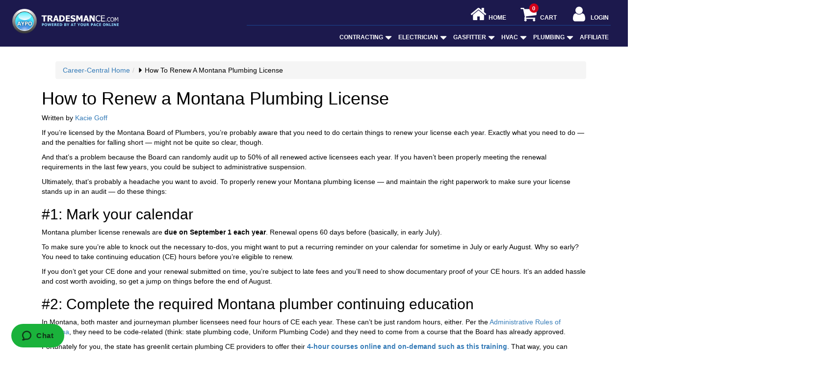

--- FILE ---
content_type: text/html; charset=UTF-8
request_url: https://www.tradesmance.com/career-central/montana-plumbing-license-renewal
body_size: 28474
content:
<!doctype html>
  <html lang="en">
    <head>
      <meta charset="utf-8">
      <meta http-equiv="X-UA-Compatible" content="IE=edge"><script type="text/javascript">(window.NREUM||(NREUM={})).init={ajax:{deny_list:["bam.nr-data.net"]},feature_flags:["soft_nav"]};(window.NREUM||(NREUM={})).loader_config={licenseKey:"NRJS-7d7876048ab2193dd04",applicationID:"572030196",browserID:"572030262"};;/*! For license information please see nr-loader-rum-1.307.0.min.js.LICENSE.txt */
(()=>{var e,t,r={163:(e,t,r)=>{"use strict";r.d(t,{j:()=>E});var n=r(384),i=r(1741);var a=r(2555);r(860).K7.genericEvents;const s="experimental.resources",o="register",c=e=>{if(!e||"string"!=typeof e)return!1;try{document.createDocumentFragment().querySelector(e)}catch{return!1}return!0};var d=r(2614),u=r(944),l=r(8122);const f="[data-nr-mask]",g=e=>(0,l.a)(e,(()=>{const e={feature_flags:[],experimental:{allow_registered_children:!1,resources:!1},mask_selector:"*",block_selector:"[data-nr-block]",mask_input_options:{color:!1,date:!1,"datetime-local":!1,email:!1,month:!1,number:!1,range:!1,search:!1,tel:!1,text:!1,time:!1,url:!1,week:!1,textarea:!1,select:!1,password:!0}};return{ajax:{deny_list:void 0,block_internal:!0,enabled:!0,autoStart:!0},api:{get allow_registered_children(){return e.feature_flags.includes(o)||e.experimental.allow_registered_children},set allow_registered_children(t){e.experimental.allow_registered_children=t},duplicate_registered_data:!1},browser_consent_mode:{enabled:!1},distributed_tracing:{enabled:void 0,exclude_newrelic_header:void 0,cors_use_newrelic_header:void 0,cors_use_tracecontext_headers:void 0,allowed_origins:void 0},get feature_flags(){return e.feature_flags},set feature_flags(t){e.feature_flags=t},generic_events:{enabled:!0,autoStart:!0},harvest:{interval:30},jserrors:{enabled:!0,autoStart:!0},logging:{enabled:!0,autoStart:!0},metrics:{enabled:!0,autoStart:!0},obfuscate:void 0,page_action:{enabled:!0},page_view_event:{enabled:!0,autoStart:!0},page_view_timing:{enabled:!0,autoStart:!0},performance:{capture_marks:!1,capture_measures:!1,capture_detail:!0,resources:{get enabled(){return e.feature_flags.includes(s)||e.experimental.resources},set enabled(t){e.experimental.resources=t},asset_types:[],first_party_domains:[],ignore_newrelic:!0}},privacy:{cookies_enabled:!0},proxy:{assets:void 0,beacon:void 0},session:{expiresMs:d.wk,inactiveMs:d.BB},session_replay:{autoStart:!0,enabled:!1,preload:!1,sampling_rate:10,error_sampling_rate:100,collect_fonts:!1,inline_images:!1,fix_stylesheets:!0,mask_all_inputs:!0,get mask_text_selector(){return e.mask_selector},set mask_text_selector(t){c(t)?e.mask_selector="".concat(t,",").concat(f):""===t||null===t?e.mask_selector=f:(0,u.R)(5,t)},get block_class(){return"nr-block"},get ignore_class(){return"nr-ignore"},get mask_text_class(){return"nr-mask"},get block_selector(){return e.block_selector},set block_selector(t){c(t)?e.block_selector+=",".concat(t):""!==t&&(0,u.R)(6,t)},get mask_input_options(){return e.mask_input_options},set mask_input_options(t){t&&"object"==typeof t?e.mask_input_options={...t,password:!0}:(0,u.R)(7,t)}},session_trace:{enabled:!0,autoStart:!0},soft_navigations:{enabled:!0,autoStart:!0},spa:{enabled:!0,autoStart:!0},ssl:void 0,user_actions:{enabled:!0,elementAttributes:["id","className","tagName","type"]}}})());var p=r(6154),m=r(9324);let h=0;const v={buildEnv:m.F3,distMethod:m.Xs,version:m.xv,originTime:p.WN},b={consented:!1},y={appMetadata:{},get consented(){return this.session?.state?.consent||b.consented},set consented(e){b.consented=e},customTransaction:void 0,denyList:void 0,disabled:!1,harvester:void 0,isolatedBacklog:!1,isRecording:!1,loaderType:void 0,maxBytes:3e4,obfuscator:void 0,onerror:void 0,ptid:void 0,releaseIds:{},session:void 0,timeKeeper:void 0,registeredEntities:[],jsAttributesMetadata:{bytes:0},get harvestCount(){return++h}},_=e=>{const t=(0,l.a)(e,y),r=Object.keys(v).reduce((e,t)=>(e[t]={value:v[t],writable:!1,configurable:!0,enumerable:!0},e),{});return Object.defineProperties(t,r)};var w=r(5701);const x=e=>{const t=e.startsWith("http");e+="/",r.p=t?e:"https://"+e};var R=r(7836),k=r(3241);const A={accountID:void 0,trustKey:void 0,agentID:void 0,licenseKey:void 0,applicationID:void 0,xpid:void 0},S=e=>(0,l.a)(e,A),T=new Set;function E(e,t={},r,s){let{init:o,info:c,loader_config:d,runtime:u={},exposed:l=!0}=t;if(!c){const e=(0,n.pV)();o=e.init,c=e.info,d=e.loader_config}e.init=g(o||{}),e.loader_config=S(d||{}),c.jsAttributes??={},p.bv&&(c.jsAttributes.isWorker=!0),e.info=(0,a.D)(c);const f=e.init,m=[c.beacon,c.errorBeacon];T.has(e.agentIdentifier)||(f.proxy.assets&&(x(f.proxy.assets),m.push(f.proxy.assets)),f.proxy.beacon&&m.push(f.proxy.beacon),e.beacons=[...m],function(e){const t=(0,n.pV)();Object.getOwnPropertyNames(i.W.prototype).forEach(r=>{const n=i.W.prototype[r];if("function"!=typeof n||"constructor"===n)return;let a=t[r];e[r]&&!1!==e.exposed&&"micro-agent"!==e.runtime?.loaderType&&(t[r]=(...t)=>{const n=e[r](...t);return a?a(...t):n})})}(e),(0,n.US)("activatedFeatures",w.B)),u.denyList=[...f.ajax.deny_list||[],...f.ajax.block_internal?m:[]],u.ptid=e.agentIdentifier,u.loaderType=r,e.runtime=_(u),T.has(e.agentIdentifier)||(e.ee=R.ee.get(e.agentIdentifier),e.exposed=l,(0,k.W)({agentIdentifier:e.agentIdentifier,drained:!!w.B?.[e.agentIdentifier],type:"lifecycle",name:"initialize",feature:void 0,data:e.config})),T.add(e.agentIdentifier)}},384:(e,t,r)=>{"use strict";r.d(t,{NT:()=>s,US:()=>u,Zm:()=>o,bQ:()=>d,dV:()=>c,pV:()=>l});var n=r(6154),i=r(1863),a=r(1910);const s={beacon:"bam.nr-data.net",errorBeacon:"bam.nr-data.net"};function o(){return n.gm.NREUM||(n.gm.NREUM={}),void 0===n.gm.newrelic&&(n.gm.newrelic=n.gm.NREUM),n.gm.NREUM}function c(){let e=o();return e.o||(e.o={ST:n.gm.setTimeout,SI:n.gm.setImmediate||n.gm.setInterval,CT:n.gm.clearTimeout,XHR:n.gm.XMLHttpRequest,REQ:n.gm.Request,EV:n.gm.Event,PR:n.gm.Promise,MO:n.gm.MutationObserver,FETCH:n.gm.fetch,WS:n.gm.WebSocket},(0,a.i)(...Object.values(e.o))),e}function d(e,t){let r=o();r.initializedAgents??={},t.initializedAt={ms:(0,i.t)(),date:new Date},r.initializedAgents[e]=t}function u(e,t){o()[e]=t}function l(){return function(){let e=o();const t=e.info||{};e.info={beacon:s.beacon,errorBeacon:s.errorBeacon,...t}}(),function(){let e=o();const t=e.init||{};e.init={...t}}(),c(),function(){let e=o();const t=e.loader_config||{};e.loader_config={...t}}(),o()}},782:(e,t,r)=>{"use strict";r.d(t,{T:()=>n});const n=r(860).K7.pageViewTiming},860:(e,t,r)=>{"use strict";r.d(t,{$J:()=>u,K7:()=>c,P3:()=>d,XX:()=>i,Yy:()=>o,df:()=>a,qY:()=>n,v4:()=>s});const n="events",i="jserrors",a="browser/blobs",s="rum",o="browser/logs",c={ajax:"ajax",genericEvents:"generic_events",jserrors:i,logging:"logging",metrics:"metrics",pageAction:"page_action",pageViewEvent:"page_view_event",pageViewTiming:"page_view_timing",sessionReplay:"session_replay",sessionTrace:"session_trace",softNav:"soft_navigations",spa:"spa"},d={[c.pageViewEvent]:1,[c.pageViewTiming]:2,[c.metrics]:3,[c.jserrors]:4,[c.spa]:5,[c.ajax]:6,[c.sessionTrace]:7,[c.softNav]:8,[c.sessionReplay]:9,[c.logging]:10,[c.genericEvents]:11},u={[c.pageViewEvent]:s,[c.pageViewTiming]:n,[c.ajax]:n,[c.spa]:n,[c.softNav]:n,[c.metrics]:i,[c.jserrors]:i,[c.sessionTrace]:a,[c.sessionReplay]:a,[c.logging]:o,[c.genericEvents]:"ins"}},944:(e,t,r)=>{"use strict";r.d(t,{R:()=>i});var n=r(3241);function i(e,t){"function"==typeof console.debug&&(console.debug("New Relic Warning: https://github.com/newrelic/newrelic-browser-agent/blob/main/docs/warning-codes.md#".concat(e),t),(0,n.W)({agentIdentifier:null,drained:null,type:"data",name:"warn",feature:"warn",data:{code:e,secondary:t}}))}},1687:(e,t,r)=>{"use strict";r.d(t,{Ak:()=>d,Ze:()=>f,x3:()=>u});var n=r(3241),i=r(7836),a=r(3606),s=r(860),o=r(2646);const c={};function d(e,t){const r={staged:!1,priority:s.P3[t]||0};l(e),c[e].get(t)||c[e].set(t,r)}function u(e,t){e&&c[e]&&(c[e].get(t)&&c[e].delete(t),p(e,t,!1),c[e].size&&g(e))}function l(e){if(!e)throw new Error("agentIdentifier required");c[e]||(c[e]=new Map)}function f(e="",t="feature",r=!1){if(l(e),!e||!c[e].get(t)||r)return p(e,t);c[e].get(t).staged=!0,g(e)}function g(e){const t=Array.from(c[e]);t.every(([e,t])=>t.staged)&&(t.sort((e,t)=>e[1].priority-t[1].priority),t.forEach(([t])=>{c[e].delete(t),p(e,t)}))}function p(e,t,r=!0){const s=e?i.ee.get(e):i.ee,c=a.i.handlers;if(!s.aborted&&s.backlog&&c){if((0,n.W)({agentIdentifier:e,type:"lifecycle",name:"drain",feature:t}),r){const e=s.backlog[t],r=c[t];if(r){for(let t=0;e&&t<e.length;++t)m(e[t],r);Object.entries(r).forEach(([e,t])=>{Object.values(t||{}).forEach(t=>{t[0]?.on&&t[0]?.context()instanceof o.y&&t[0].on(e,t[1])})})}}s.isolatedBacklog||delete c[t],s.backlog[t]=null,s.emit("drain-"+t,[])}}function m(e,t){var r=e[1];Object.values(t[r]||{}).forEach(t=>{var r=e[0];if(t[0]===r){var n=t[1],i=e[3],a=e[2];n.apply(i,a)}})}},1738:(e,t,r)=>{"use strict";r.d(t,{U:()=>g,Y:()=>f});var n=r(3241),i=r(9908),a=r(1863),s=r(944),o=r(5701),c=r(3969),d=r(8362),u=r(860),l=r(4261);function f(e,t,r,a){const f=a||r;!f||f[e]&&f[e]!==d.d.prototype[e]||(f[e]=function(){(0,i.p)(c.xV,["API/"+e+"/called"],void 0,u.K7.metrics,r.ee),(0,n.W)({agentIdentifier:r.agentIdentifier,drained:!!o.B?.[r.agentIdentifier],type:"data",name:"api",feature:l.Pl+e,data:{}});try{return t.apply(this,arguments)}catch(e){(0,s.R)(23,e)}})}function g(e,t,r,n,s){const o=e.info;null===r?delete o.jsAttributes[t]:o.jsAttributes[t]=r,(s||null===r)&&(0,i.p)(l.Pl+n,[(0,a.t)(),t,r],void 0,"session",e.ee)}},1741:(e,t,r)=>{"use strict";r.d(t,{W:()=>a});var n=r(944),i=r(4261);class a{#e(e,...t){if(this[e]!==a.prototype[e])return this[e](...t);(0,n.R)(35,e)}addPageAction(e,t){return this.#e(i.hG,e,t)}register(e){return this.#e(i.eY,e)}recordCustomEvent(e,t){return this.#e(i.fF,e,t)}setPageViewName(e,t){return this.#e(i.Fw,e,t)}setCustomAttribute(e,t,r){return this.#e(i.cD,e,t,r)}noticeError(e,t){return this.#e(i.o5,e,t)}setUserId(e,t=!1){return this.#e(i.Dl,e,t)}setApplicationVersion(e){return this.#e(i.nb,e)}setErrorHandler(e){return this.#e(i.bt,e)}addRelease(e,t){return this.#e(i.k6,e,t)}log(e,t){return this.#e(i.$9,e,t)}start(){return this.#e(i.d3)}finished(e){return this.#e(i.BL,e)}recordReplay(){return this.#e(i.CH)}pauseReplay(){return this.#e(i.Tb)}addToTrace(e){return this.#e(i.U2,e)}setCurrentRouteName(e){return this.#e(i.PA,e)}interaction(e){return this.#e(i.dT,e)}wrapLogger(e,t,r){return this.#e(i.Wb,e,t,r)}measure(e,t){return this.#e(i.V1,e,t)}consent(e){return this.#e(i.Pv,e)}}},1863:(e,t,r)=>{"use strict";function n(){return Math.floor(performance.now())}r.d(t,{t:()=>n})},1910:(e,t,r)=>{"use strict";r.d(t,{i:()=>a});var n=r(944);const i=new Map;function a(...e){return e.every(e=>{if(i.has(e))return i.get(e);const t="function"==typeof e?e.toString():"",r=t.includes("[native code]"),a=t.includes("nrWrapper");return r||a||(0,n.R)(64,e?.name||t),i.set(e,r),r})}},2555:(e,t,r)=>{"use strict";r.d(t,{D:()=>o,f:()=>s});var n=r(384),i=r(8122);const a={beacon:n.NT.beacon,errorBeacon:n.NT.errorBeacon,licenseKey:void 0,applicationID:void 0,sa:void 0,queueTime:void 0,applicationTime:void 0,ttGuid:void 0,user:void 0,account:void 0,product:void 0,extra:void 0,jsAttributes:{},userAttributes:void 0,atts:void 0,transactionName:void 0,tNamePlain:void 0};function s(e){try{return!!e.licenseKey&&!!e.errorBeacon&&!!e.applicationID}catch(e){return!1}}const o=e=>(0,i.a)(e,a)},2614:(e,t,r)=>{"use strict";r.d(t,{BB:()=>s,H3:()=>n,g:()=>d,iL:()=>c,tS:()=>o,uh:()=>i,wk:()=>a});const n="NRBA",i="SESSION",a=144e5,s=18e5,o={STARTED:"session-started",PAUSE:"session-pause",RESET:"session-reset",RESUME:"session-resume",UPDATE:"session-update"},c={SAME_TAB:"same-tab",CROSS_TAB:"cross-tab"},d={OFF:0,FULL:1,ERROR:2}},2646:(e,t,r)=>{"use strict";r.d(t,{y:()=>n});class n{constructor(e){this.contextId=e}}},2843:(e,t,r)=>{"use strict";r.d(t,{G:()=>a,u:()=>i});var n=r(3878);function i(e,t=!1,r,i){(0,n.DD)("visibilitychange",function(){if(t)return void("hidden"===document.visibilityState&&e());e(document.visibilityState)},r,i)}function a(e,t,r){(0,n.sp)("pagehide",e,t,r)}},3241:(e,t,r)=>{"use strict";r.d(t,{W:()=>a});var n=r(6154);const i="newrelic";function a(e={}){try{n.gm.dispatchEvent(new CustomEvent(i,{detail:e}))}catch(e){}}},3606:(e,t,r)=>{"use strict";r.d(t,{i:()=>a});var n=r(9908);a.on=s;var i=a.handlers={};function a(e,t,r,a){s(a||n.d,i,e,t,r)}function s(e,t,r,i,a){a||(a="feature"),e||(e=n.d);var s=t[a]=t[a]||{};(s[r]=s[r]||[]).push([e,i])}},3878:(e,t,r)=>{"use strict";function n(e,t){return{capture:e,passive:!1,signal:t}}function i(e,t,r=!1,i){window.addEventListener(e,t,n(r,i))}function a(e,t,r=!1,i){document.addEventListener(e,t,n(r,i))}r.d(t,{DD:()=>a,jT:()=>n,sp:()=>i})},3969:(e,t,r)=>{"use strict";r.d(t,{TZ:()=>n,XG:()=>o,rs:()=>i,xV:()=>s,z_:()=>a});const n=r(860).K7.metrics,i="sm",a="cm",s="storeSupportabilityMetrics",o="storeEventMetrics"},4234:(e,t,r)=>{"use strict";r.d(t,{W:()=>a});var n=r(7836),i=r(1687);class a{constructor(e,t){this.agentIdentifier=e,this.ee=n.ee.get(e),this.featureName=t,this.blocked=!1}deregisterDrain(){(0,i.x3)(this.agentIdentifier,this.featureName)}}},4261:(e,t,r)=>{"use strict";r.d(t,{$9:()=>d,BL:()=>o,CH:()=>g,Dl:()=>_,Fw:()=>y,PA:()=>h,Pl:()=>n,Pv:()=>k,Tb:()=>l,U2:()=>a,V1:()=>R,Wb:()=>x,bt:()=>b,cD:()=>v,d3:()=>w,dT:()=>c,eY:()=>p,fF:()=>f,hG:()=>i,k6:()=>s,nb:()=>m,o5:()=>u});const n="api-",i="addPageAction",a="addToTrace",s="addRelease",o="finished",c="interaction",d="log",u="noticeError",l="pauseReplay",f="recordCustomEvent",g="recordReplay",p="register",m="setApplicationVersion",h="setCurrentRouteName",v="setCustomAttribute",b="setErrorHandler",y="setPageViewName",_="setUserId",w="start",x="wrapLogger",R="measure",k="consent"},5289:(e,t,r)=>{"use strict";r.d(t,{GG:()=>s,Qr:()=>c,sB:()=>o});var n=r(3878),i=r(6389);function a(){return"undefined"==typeof document||"complete"===document.readyState}function s(e,t){if(a())return e();const r=(0,i.J)(e),s=setInterval(()=>{a()&&(clearInterval(s),r())},500);(0,n.sp)("load",r,t)}function o(e){if(a())return e();(0,n.DD)("DOMContentLoaded",e)}function c(e){if(a())return e();(0,n.sp)("popstate",e)}},5607:(e,t,r)=>{"use strict";r.d(t,{W:()=>n});const n=(0,r(9566).bz)()},5701:(e,t,r)=>{"use strict";r.d(t,{B:()=>a,t:()=>s});var n=r(3241);const i=new Set,a={};function s(e,t){const r=t.agentIdentifier;a[r]??={},e&&"object"==typeof e&&(i.has(r)||(t.ee.emit("rumresp",[e]),a[r]=e,i.add(r),(0,n.W)({agentIdentifier:r,loaded:!0,drained:!0,type:"lifecycle",name:"load",feature:void 0,data:e})))}},6154:(e,t,r)=>{"use strict";r.d(t,{OF:()=>c,RI:()=>i,WN:()=>u,bv:()=>a,eN:()=>l,gm:()=>s,mw:()=>o,sb:()=>d});var n=r(1863);const i="undefined"!=typeof window&&!!window.document,a="undefined"!=typeof WorkerGlobalScope&&("undefined"!=typeof self&&self instanceof WorkerGlobalScope&&self.navigator instanceof WorkerNavigator||"undefined"!=typeof globalThis&&globalThis instanceof WorkerGlobalScope&&globalThis.navigator instanceof WorkerNavigator),s=i?window:"undefined"!=typeof WorkerGlobalScope&&("undefined"!=typeof self&&self instanceof WorkerGlobalScope&&self||"undefined"!=typeof globalThis&&globalThis instanceof WorkerGlobalScope&&globalThis),o=Boolean("hidden"===s?.document?.visibilityState),c=/iPad|iPhone|iPod/.test(s.navigator?.userAgent),d=c&&"undefined"==typeof SharedWorker,u=((()=>{const e=s.navigator?.userAgent?.match(/Firefox[/\s](\d+\.\d+)/);Array.isArray(e)&&e.length>=2&&e[1]})(),Date.now()-(0,n.t)()),l=()=>"undefined"!=typeof PerformanceNavigationTiming&&s?.performance?.getEntriesByType("navigation")?.[0]?.responseStart},6389:(e,t,r)=>{"use strict";function n(e,t=500,r={}){const n=r?.leading||!1;let i;return(...r)=>{n&&void 0===i&&(e.apply(this,r),i=setTimeout(()=>{i=clearTimeout(i)},t)),n||(clearTimeout(i),i=setTimeout(()=>{e.apply(this,r)},t))}}function i(e){let t=!1;return(...r)=>{t||(t=!0,e.apply(this,r))}}r.d(t,{J:()=>i,s:()=>n})},6630:(e,t,r)=>{"use strict";r.d(t,{T:()=>n});const n=r(860).K7.pageViewEvent},7699:(e,t,r)=>{"use strict";r.d(t,{It:()=>a,KC:()=>o,No:()=>i,qh:()=>s});var n=r(860);const i=16e3,a=1e6,s="SESSION_ERROR",o={[n.K7.logging]:!0,[n.K7.genericEvents]:!1,[n.K7.jserrors]:!1,[n.K7.ajax]:!1}},7836:(e,t,r)=>{"use strict";r.d(t,{P:()=>o,ee:()=>c});var n=r(384),i=r(8990),a=r(2646),s=r(5607);const o="nr@context:".concat(s.W),c=function e(t,r){var n={},s={},u={},l=!1;try{l=16===r.length&&d.initializedAgents?.[r]?.runtime.isolatedBacklog}catch(e){}var f={on:p,addEventListener:p,removeEventListener:function(e,t){var r=n[e];if(!r)return;for(var i=0;i<r.length;i++)r[i]===t&&r.splice(i,1)},emit:function(e,r,n,i,a){!1!==a&&(a=!0);if(c.aborted&&!i)return;t&&a&&t.emit(e,r,n);var o=g(n);m(e).forEach(e=>{e.apply(o,r)});var d=v()[s[e]];d&&d.push([f,e,r,o]);return o},get:h,listeners:m,context:g,buffer:function(e,t){const r=v();if(t=t||"feature",f.aborted)return;Object.entries(e||{}).forEach(([e,n])=>{s[n]=t,t in r||(r[t]=[])})},abort:function(){f._aborted=!0,Object.keys(f.backlog).forEach(e=>{delete f.backlog[e]})},isBuffering:function(e){return!!v()[s[e]]},debugId:r,backlog:l?{}:t&&"object"==typeof t.backlog?t.backlog:{},isolatedBacklog:l};return Object.defineProperty(f,"aborted",{get:()=>{let e=f._aborted||!1;return e||(t&&(e=t.aborted),e)}}),f;function g(e){return e&&e instanceof a.y?e:e?(0,i.I)(e,o,()=>new a.y(o)):new a.y(o)}function p(e,t){n[e]=m(e).concat(t)}function m(e){return n[e]||[]}function h(t){return u[t]=u[t]||e(f,t)}function v(){return f.backlog}}(void 0,"globalEE"),d=(0,n.Zm)();d.ee||(d.ee=c)},8122:(e,t,r)=>{"use strict";r.d(t,{a:()=>i});var n=r(944);function i(e,t){try{if(!e||"object"!=typeof e)return(0,n.R)(3);if(!t||"object"!=typeof t)return(0,n.R)(4);const r=Object.create(Object.getPrototypeOf(t),Object.getOwnPropertyDescriptors(t)),a=0===Object.keys(r).length?e:r;for(let s in a)if(void 0!==e[s])try{if(null===e[s]){r[s]=null;continue}Array.isArray(e[s])&&Array.isArray(t[s])?r[s]=Array.from(new Set([...e[s],...t[s]])):"object"==typeof e[s]&&"object"==typeof t[s]?r[s]=i(e[s],t[s]):r[s]=e[s]}catch(e){r[s]||(0,n.R)(1,e)}return r}catch(e){(0,n.R)(2,e)}}},8362:(e,t,r)=>{"use strict";r.d(t,{d:()=>a});var n=r(9566),i=r(1741);class a extends i.W{agentIdentifier=(0,n.LA)(16)}},8374:(e,t,r)=>{r.nc=(()=>{try{return document?.currentScript?.nonce}catch(e){}return""})()},8990:(e,t,r)=>{"use strict";r.d(t,{I:()=>i});var n=Object.prototype.hasOwnProperty;function i(e,t,r){if(n.call(e,t))return e[t];var i=r();if(Object.defineProperty&&Object.keys)try{return Object.defineProperty(e,t,{value:i,writable:!0,enumerable:!1}),i}catch(e){}return e[t]=i,i}},9324:(e,t,r)=>{"use strict";r.d(t,{F3:()=>i,Xs:()=>a,xv:()=>n});const n="1.307.0",i="PROD",a="CDN"},9566:(e,t,r)=>{"use strict";r.d(t,{LA:()=>o,bz:()=>s});var n=r(6154);const i="xxxxxxxx-xxxx-4xxx-yxxx-xxxxxxxxxxxx";function a(e,t){return e?15&e[t]:16*Math.random()|0}function s(){const e=n.gm?.crypto||n.gm?.msCrypto;let t,r=0;return e&&e.getRandomValues&&(t=e.getRandomValues(new Uint8Array(30))),i.split("").map(e=>"x"===e?a(t,r++).toString(16):"y"===e?(3&a()|8).toString(16):e).join("")}function o(e){const t=n.gm?.crypto||n.gm?.msCrypto;let r,i=0;t&&t.getRandomValues&&(r=t.getRandomValues(new Uint8Array(e)));const s=[];for(var o=0;o<e;o++)s.push(a(r,i++).toString(16));return s.join("")}},9908:(e,t,r)=>{"use strict";r.d(t,{d:()=>n,p:()=>i});var n=r(7836).ee.get("handle");function i(e,t,r,i,a){a?(a.buffer([e],i),a.emit(e,t,r)):(n.buffer([e],i),n.emit(e,t,r))}}},n={};function i(e){var t=n[e];if(void 0!==t)return t.exports;var a=n[e]={exports:{}};return r[e](a,a.exports,i),a.exports}i.m=r,i.d=(e,t)=>{for(var r in t)i.o(t,r)&&!i.o(e,r)&&Object.defineProperty(e,r,{enumerable:!0,get:t[r]})},i.f={},i.e=e=>Promise.all(Object.keys(i.f).reduce((t,r)=>(i.f[r](e,t),t),[])),i.u=e=>"nr-rum-1.307.0.min.js",i.o=(e,t)=>Object.prototype.hasOwnProperty.call(e,t),e={},t="NRBA-1.307.0.PROD:",i.l=(r,n,a,s)=>{if(e[r])e[r].push(n);else{var o,c;if(void 0!==a)for(var d=document.getElementsByTagName("script"),u=0;u<d.length;u++){var l=d[u];if(l.getAttribute("src")==r||l.getAttribute("data-webpack")==t+a){o=l;break}}if(!o){c=!0;var f={296:"sha512-3EXXyZqgAupfCzApe8jx8MLgGn3TbzhyI1Jve2HiIeHZU3eYpQT4hF0fMRkBBDdQT8+b9YmzmeYUZ4Q/8KBSNg=="};(o=document.createElement("script")).charset="utf-8",i.nc&&o.setAttribute("nonce",i.nc),o.setAttribute("data-webpack",t+a),o.src=r,0!==o.src.indexOf(window.location.origin+"/")&&(o.crossOrigin="anonymous"),f[s]&&(o.integrity=f[s])}e[r]=[n];var g=(t,n)=>{o.onerror=o.onload=null,clearTimeout(p);var i=e[r];if(delete e[r],o.parentNode&&o.parentNode.removeChild(o),i&&i.forEach(e=>e(n)),t)return t(n)},p=setTimeout(g.bind(null,void 0,{type:"timeout",target:o}),12e4);o.onerror=g.bind(null,o.onerror),o.onload=g.bind(null,o.onload),c&&document.head.appendChild(o)}},i.r=e=>{"undefined"!=typeof Symbol&&Symbol.toStringTag&&Object.defineProperty(e,Symbol.toStringTag,{value:"Module"}),Object.defineProperty(e,"__esModule",{value:!0})},i.p="https://js-agent.newrelic.com/",(()=>{var e={374:0,840:0};i.f.j=(t,r)=>{var n=i.o(e,t)?e[t]:void 0;if(0!==n)if(n)r.push(n[2]);else{var a=new Promise((r,i)=>n=e[t]=[r,i]);r.push(n[2]=a);var s=i.p+i.u(t),o=new Error;i.l(s,r=>{if(i.o(e,t)&&(0!==(n=e[t])&&(e[t]=void 0),n)){var a=r&&("load"===r.type?"missing":r.type),s=r&&r.target&&r.target.src;o.message="Loading chunk "+t+" failed: ("+a+": "+s+")",o.name="ChunkLoadError",o.type=a,o.request=s,n[1](o)}},"chunk-"+t,t)}};var t=(t,r)=>{var n,a,[s,o,c]=r,d=0;if(s.some(t=>0!==e[t])){for(n in o)i.o(o,n)&&(i.m[n]=o[n]);if(c)c(i)}for(t&&t(r);d<s.length;d++)a=s[d],i.o(e,a)&&e[a]&&e[a][0](),e[a]=0},r=self["webpackChunk:NRBA-1.307.0.PROD"]=self["webpackChunk:NRBA-1.307.0.PROD"]||[];r.forEach(t.bind(null,0)),r.push=t.bind(null,r.push.bind(r))})(),(()=>{"use strict";i(8374);var e=i(8362),t=i(860);const r=Object.values(t.K7);var n=i(163);var a=i(9908),s=i(1863),o=i(4261),c=i(1738);var d=i(1687),u=i(4234),l=i(5289),f=i(6154),g=i(944),p=i(384);const m=e=>f.RI&&!0===e?.privacy.cookies_enabled;function h(e){return!!(0,p.dV)().o.MO&&m(e)&&!0===e?.session_trace.enabled}var v=i(6389),b=i(7699);class y extends u.W{constructor(e,t){super(e.agentIdentifier,t),this.agentRef=e,this.abortHandler=void 0,this.featAggregate=void 0,this.loadedSuccessfully=void 0,this.onAggregateImported=new Promise(e=>{this.loadedSuccessfully=e}),this.deferred=Promise.resolve(),!1===e.init[this.featureName].autoStart?this.deferred=new Promise((t,r)=>{this.ee.on("manual-start-all",(0,v.J)(()=>{(0,d.Ak)(e.agentIdentifier,this.featureName),t()}))}):(0,d.Ak)(e.agentIdentifier,t)}importAggregator(e,t,r={}){if(this.featAggregate)return;const n=async()=>{let n;await this.deferred;try{if(m(e.init)){const{setupAgentSession:t}=await i.e(296).then(i.bind(i,3305));n=t(e)}}catch(e){(0,g.R)(20,e),this.ee.emit("internal-error",[e]),(0,a.p)(b.qh,[e],void 0,this.featureName,this.ee)}try{if(!this.#t(this.featureName,n,e.init))return(0,d.Ze)(this.agentIdentifier,this.featureName),void this.loadedSuccessfully(!1);const{Aggregate:i}=await t();this.featAggregate=new i(e,r),e.runtime.harvester.initializedAggregates.push(this.featAggregate),this.loadedSuccessfully(!0)}catch(e){(0,g.R)(34,e),this.abortHandler?.(),(0,d.Ze)(this.agentIdentifier,this.featureName,!0),this.loadedSuccessfully(!1),this.ee&&this.ee.abort()}};f.RI?(0,l.GG)(()=>n(),!0):n()}#t(e,r,n){if(this.blocked)return!1;switch(e){case t.K7.sessionReplay:return h(n)&&!!r;case t.K7.sessionTrace:return!!r;default:return!0}}}var _=i(6630),w=i(2614),x=i(3241);class R extends y{static featureName=_.T;constructor(e){var t;super(e,_.T),this.setupInspectionEvents(e.agentIdentifier),t=e,(0,c.Y)(o.Fw,function(e,r){"string"==typeof e&&("/"!==e.charAt(0)&&(e="/"+e),t.runtime.customTransaction=(r||"http://custom.transaction")+e,(0,a.p)(o.Pl+o.Fw,[(0,s.t)()],void 0,void 0,t.ee))},t),this.importAggregator(e,()=>i.e(296).then(i.bind(i,3943)))}setupInspectionEvents(e){const t=(t,r)=>{t&&(0,x.W)({agentIdentifier:e,timeStamp:t.timeStamp,loaded:"complete"===t.target.readyState,type:"window",name:r,data:t.target.location+""})};(0,l.sB)(e=>{t(e,"DOMContentLoaded")}),(0,l.GG)(e=>{t(e,"load")}),(0,l.Qr)(e=>{t(e,"navigate")}),this.ee.on(w.tS.UPDATE,(t,r)=>{(0,x.W)({agentIdentifier:e,type:"lifecycle",name:"session",data:r})})}}class k extends e.d{constructor(e){var t;(super(),f.gm)?(this.features={},(0,p.bQ)(this.agentIdentifier,this),this.desiredFeatures=new Set(e.features||[]),this.desiredFeatures.add(R),(0,n.j)(this,e,e.loaderType||"agent"),t=this,(0,c.Y)(o.cD,function(e,r,n=!1){if("string"==typeof e){if(["string","number","boolean"].includes(typeof r)||null===r)return(0,c.U)(t,e,r,o.cD,n);(0,g.R)(40,typeof r)}else(0,g.R)(39,typeof e)},t),function(e){(0,c.Y)(o.Dl,function(t,r=!1){if("string"!=typeof t&&null!==t)return void(0,g.R)(41,typeof t);const n=e.info.jsAttributes["enduser.id"];r&&null!=n&&n!==t?(0,a.p)(o.Pl+"setUserIdAndResetSession",[t],void 0,"session",e.ee):(0,c.U)(e,"enduser.id",t,o.Dl,!0)},e)}(this),function(e){(0,c.Y)(o.nb,function(t){if("string"==typeof t||null===t)return(0,c.U)(e,"application.version",t,o.nb,!1);(0,g.R)(42,typeof t)},e)}(this),function(e){(0,c.Y)(o.d3,function(){e.ee.emit("manual-start-all")},e)}(this),function(e){(0,c.Y)(o.Pv,function(t=!0){if("boolean"==typeof t){if((0,a.p)(o.Pl+o.Pv,[t],void 0,"session",e.ee),e.runtime.consented=t,t){const t=e.features.page_view_event;t.onAggregateImported.then(e=>{const r=t.featAggregate;e&&!r.sentRum&&r.sendRum()})}}else(0,g.R)(65,typeof t)},e)}(this),this.run()):(0,g.R)(21)}get config(){return{info:this.info,init:this.init,loader_config:this.loader_config,runtime:this.runtime}}get api(){return this}run(){try{const e=function(e){const t={};return r.forEach(r=>{t[r]=!!e[r]?.enabled}),t}(this.init),n=[...this.desiredFeatures];n.sort((e,r)=>t.P3[e.featureName]-t.P3[r.featureName]),n.forEach(r=>{if(!e[r.featureName]&&r.featureName!==t.K7.pageViewEvent)return;if(r.featureName===t.K7.spa)return void(0,g.R)(67);const n=function(e){switch(e){case t.K7.ajax:return[t.K7.jserrors];case t.K7.sessionTrace:return[t.K7.ajax,t.K7.pageViewEvent];case t.K7.sessionReplay:return[t.K7.sessionTrace];case t.K7.pageViewTiming:return[t.K7.pageViewEvent];default:return[]}}(r.featureName).filter(e=>!(e in this.features));n.length>0&&(0,g.R)(36,{targetFeature:r.featureName,missingDependencies:n}),this.features[r.featureName]=new r(this)})}catch(e){(0,g.R)(22,e);for(const e in this.features)this.features[e].abortHandler?.();const t=(0,p.Zm)();delete t.initializedAgents[this.agentIdentifier]?.features,delete this.sharedAggregator;return t.ee.get(this.agentIdentifier).abort(),!1}}}var A=i(2843),S=i(782);class T extends y{static featureName=S.T;constructor(e){super(e,S.T),f.RI&&((0,A.u)(()=>(0,a.p)("docHidden",[(0,s.t)()],void 0,S.T,this.ee),!0),(0,A.G)(()=>(0,a.p)("winPagehide",[(0,s.t)()],void 0,S.T,this.ee)),this.importAggregator(e,()=>i.e(296).then(i.bind(i,2117))))}}var E=i(3969);class I extends y{static featureName=E.TZ;constructor(e){super(e,E.TZ),f.RI&&document.addEventListener("securitypolicyviolation",e=>{(0,a.p)(E.xV,["Generic/CSPViolation/Detected"],void 0,this.featureName,this.ee)}),this.importAggregator(e,()=>i.e(296).then(i.bind(i,9623)))}}new k({features:[R,T,I],loaderType:"lite"})})()})();</script>
      <meta name="viewport" content="width=device-width, initial-scale=1, maximum-scale=1, user-scalable=no">

      <title>How to Renew a Montana Plumbing License | TradesmanCE</title>
      <meta name="description" content="To renew your Montana plumbing license — and maintain the right continuing education paperwork to ensure your license stands up in an audit — do these things.">
      <meta name="keyword" content="">
      <meta name="author" content="At Your Pace Online">

    <meta property='og:url' content='https://www.tradesmance.com/career-central/montana-plumbing-license-renewal'/><meta property="og:site_name" content="TradesmanCE.com"/><meta property="og:type" content="website"/><meta property="og:title" content="How to Renew a Montana Plumbing License | TradesmanCE"/><meta property="og:description" content="To renew your Montana plumbing license — and maintain the right continuing education paperwork to ensure your license stands up in an audit — do these things."/><meta property="og:image" content="https://www.tradesmance.com/assets/img/og/image_resource_354.jpg"/><script type='text/javascript'>
            window.onload = function() {
                if(window.location.href.indexOf('register') > -1 ||
                    window.location.href.indexOf('checkout') > -1){
                    if ('scrollRestoration' in history) {
                      // Back off, browser, I got this...
                      history.scrollRestoration = 'manual';
                    } else {
                        setTimeout(function() {
            			    scrollTo(0, 0);
            		    }, 0);
                    }
                }
            	
        	}
            </script>
            <script>
				var http 			= "https://www.tradesmance.com";
				var locationPath 	= "";
				var page 			= "career-central"
			</script><link href="https://www.tradesmance.com/career-central/montana-plumbing-license-renewal" rel="canonical" />
      <!-- ****** Favicons ****** -->
      <link rel="apple-touch-icon" sizes="180x180" href="/apple-touch-icon.png?v=7kbw6w5P3g">
      <link rel="icon" type="image/png" sizes="32x32" href="/favicon-32x32.png?v=7kbw6w5P3g">
      <link rel="icon" type="image/png" sizes="16x16" href="/favicon-16x16.png?v=7kbw6w5P3g">
      <link rel="manifest" href="/site.webmanifest?v=7kbw6w5P3g">
      <link rel="mask-icon" href="/safari-pinned-tab.svg?v=7kbw6w5P3g" color="#5bbad5">
      <link rel="shortcut icon" href="/favicon.ico?v=7kbw6w5P3g">
      <meta name="msapplication-TileColor" content="#2d89ef">
      <meta name="theme-color" content="#ffffff">

              
      <!-- Header Global HTML Snippet -->
<!-- Google Tag Manager -->
<script>(function(w,d,s,l,i){w[l]=w[l]||[];w[l].push({'gtm.start':
new Date().getTime(),event:'gtm.js'});var f=d.getElementsByTagName(s)[0],
j=d.createElement(s),dl=l!='dataLayer'?'&l='+l:'';j.async=true;j.src=
'https://www.googletagmanager.com/gtm.js?id='+i+dl;f.parentNode.insertBefore(j,f);
})(window,document,'script','dataLayer','GTM-MJF2B3');</script>
<!-- End Google Tag Manager -->
<!-- END Header Global HTML Snippet -->
<script role="globalJS">var aypoJS                        = [];
aypoJS.sale                       = [];
aypoJS.customer                   = [];
aypoJS.transaction                = [];
window.dataLayer                  = window.dataLayer || [];
aypoJS.enableGoogleOptIn          = 0;
aypoJS.googleMerchantId           = 120571037;
aypoJS.googleOptInEstimatedDays   = 14;
aypoJS.sale.itemCount             = "0";
aypoJS.sale.total                 = "0.00";
aypoJS.sale.couponTotal           = "0";
aypoJS.sale.addonTotal            = "0";
aypoJS.sale.courseId              = "";
aypoJS.sale.courseName            = "";
aypoJS.sale.courseCatName         = "N/A";
aypoJS.sale.courseCatId           = "N/A";
aypoJS.sale.testMode              = "0";
aypoJS.customer.returningUser     = "false";
aypoJS.customer.isAdmin           = "false";
aypoJS.customer.mdl_id            = "";
aypoJS.customer.customer_id       = "";
aypoJS.customer.email             = "";
aypoJS.transaction                = {
                "transactionId":        "P0",
                "transactionTotal":     0.00,
                "transactionProducts":  []
            };</script><script type='text/javascript' src='//platform-api.sharethis.com/js/sharethis.js#property=5ceeea7c76407d0012e03520&product='inline-share-buttons' async='async'></script>    </head>
    <body data-spy="scroll" data-target="#sidebar" >
        <!-- Body Global HTML Snippet -->
<!-- Google Tag Manager (noscript) -->
<noscript><iframe src="https://www.googletagmanager.com/ns.html?id=GTM-MJF2B3"
height="0" width="0" style="display:none;visibility:hidden"></iframe></noscript>
<!-- End Google Tag Manager (noscript) -->
<!-- END Body Global HTML Snippet -->        <iframe style="display:none;" id="rakutenIframe" src="https://www.atyourpaceonline.com/rakuten.php" width="0px" height="0px"></iframe>
      <script>
        
                var allowedOrigins = ["https:\/\/www.ayporealestate.com","https:\/\/www.aypotech.com","https:\/\/www.ccblicense.com","https:\/\/www.micontractortraining.com","https:\/\/www.onlineautodealered.com","https:\/\/www.tradesmance.com","https:\/\/www.vacontractortraining.com","https:\/\/www.wicontractortraining.com","https:\/\/www.einsurancetraining.com","https:\/\/www.taxce.com","https:\/\/www.yourpace.com","https:\/\/www.atyourpaceonline.com"];
        
        (function () {
          window.onload = function () {
            var onMessage = function onMessage(payload, event) {
              var data = payload.data;
              
              switch (payload.method) {
                case 'storage#get':
                  var existingRakutenObj = data ? JSON.parse(data) : false;
                  var website = "tradesmance";
                  var ranMID = "";
                  var ranSiteID = "";
                  var ranEAID = "";
                  var now = new Date(); // Stop execution if no ranMID and no existingRakutenObj
        
                  if (ranMID.length === 0 && !existingRakutenObj) {
                    return false;
                  } // If we have no _GET params but have an existingRakutenObj
                  else if (ranMID.length === 0 && existingRakutenObj) {
                      var then = new Date(Date.parse(existingRakutenObj.expires)); // Check that current site is false meaning it has not 
                      // been loaded once (ie we have gone to a new site)
        
                      if (!existingRakutenObj.websites[website] && now < then) {
                        existingRakutenObj.websites[website] = true;
                        cross.setData('aypo_rakuten', existingRakutenObj);
                        goToUpdatedGetParams(existingRakutenObj.query_params);
                      }
                    } // If we have _GET params
                    else if (ranMID.length && ranSiteID.length && ranEAID.length) {
                        // If we do not have an existingRakutenObj or the website is not set then we create 
                        // a new rakutenObj and store
                        if (existingRakutenObj === false 
                        || existingRakutenObj.websites === undefined 
                        || existingRakutenObj.websites[website] === undefined ) {
                          // Create new object
                          var rakutenObj = {
                            query_params: {
                              ranMID: ranMID,
                              ranSiteID: ranSiteID,
                              ranEAID: ranEAID
                            },
                            expires: new Date(new Date().getTime() + 15 * 24 * 60 * 60 * 1000),
                            //expires in 15 days
                            websites: {}
                          };
                          rakutenObj.websites[website] = true;
                          cross.setData('aypo_rakuten', rakutenObj);
                        }
                      }
        
                  break;
        
                default:
                  break;
              }
            };
        
            var iframe = document.getElementById('rakutenIframe');
            var cross = new CrossOriginLocalStorage(window, iframe, allowedOrigins, onMessage);
            cross.getData('aypo_rakuten');
          };
        })();
            </script>
    
    
   <style>
.container {
    padding-right: 15px;
    padding-left: 15px;
    margin-right: auto;
    margin-left: auto
}
.container-fluid {
    padding-right: 15px;
    padding-left: 15px;
    margin-right: auto;
    margin-left: auto
}
* {
    margin: 0;
    padding: 0;
    -webkit-box-sizing: border-box;
    box-sizing: border-box;
    font-family: Arial, Helvetica, sans-serif;
}

/* Course Builder custom items*/
[data-coursebuilder] {
	font-size: 14px;
}

div.page-wrapper .coursebuilder_html ul, div.page-wrapper .coursebuilder_html li{
    padding:0;
    margin:0.3em;
}

div.page-wrapper .coursebuilder_html h1, div.page-wrapper .coursebuilder_html .aypo-h1,
div.page-wrapper .coursebuilder_html h2, div.page-wrapper .coursebuilder_html .aypo-h2,
div.page-wrapper .coursebuilder_html h3, div.page-wrapper .coursebuilder_html .aypo-h3,
div.page-wrapper .coursebuilder_html h4, div.page-wrapper .coursebuilder_html .aypo-h4,
div.page-wrapper .coursebuilder_html h5, div.page-wrapper .coursebuilder_html .aypo-h5,
div.page-wrapper .coursebuilder_html h6, div.page-wrapper .coursebuilder_html .aypo-h6{
    color: inherit;
    width:initial;
    text-align: inherit;
	font-weight: initial;
	margin: 1ex 0;
	padding: 0;
	text-transform: inherit;
	border:initial;
}


/* header tag size progression*/
div.page-wrapper .coursebuilder_html h1, div.page-wrapper .coursebuilder_html .aypo-h1 {
	font-size: 35px;
}

div.page-wrapper .coursebuilder_html h2, div.page-wrapper .coursebuilder_html .aypo-h2 {
	font-size: 29px;
}

div.page-wrapper .coursebuilder_html h3, div.page-wrapper .coursebuilder_html .aypo-h3 {
	font-size: 25px;
}
div.page-wrapper .coursebuilder_html h4, div.page-wrapper .coursebuilder_html .aypo-h4 {
	font-size: 21px;
}
div.page-wrapper .coursebuilder_html h5, div.page-wrapper .coursebuilder_html .aypo-h5 {
	font-size: 18px;
}
div.page-wrapper .coursebuilder_html h6, div.page-wrapper .coursebuilder_html .aypo-h6 {
	font-size: 14px;
}
div.page-wrapper .coursebuilder_html ul, div.page-wrapper .coursebuilder_html ol {
	margin-left: 2em;
}



@keyframes ckw {
    0% {
        transform: rotate(0deg);
    }
    100% {
        transform: rotate(360deg);
    }
}

@media (min-width:768px) {
    .container {
        width: 750px
    }
}

@media (min-width:992px) {
    .container {
        width: 970px
    }
}

@media (min-width:1200px) {
    .container {
        width: 1170px
    }
}


:root {
    font-size: 10px
}

@media screen and (max-width: 576px) {
    :root {
        font-size:9px
    }
}

body {
    overflow-x: hidden;
    font-size: 14px;
}
img {
    vertical-align: middle;
}

html {
    scroll-behavior: smooth
}

.page-wrapper {
    min-width: 320px;
    -webkit-box-sizing: border-box;
    box-sizing: border-box;

    color: #000
}

.page-wrapper a {
    text-decoration: none
}

.page-wrapper ul {
    margin-bottom: 0
}

.page-wrapper header ul li {
    display: inline-block;
    list-style: none;
    padding: 8px 0;
}

.container {
    margin: 0 auto;
    max-width: 1280px;
    width: 100%;
    padding-left: 25px;
    padding-right: 25px
}


.wrap-fixed {
    width: 100vw;
    height: 100vh;
    position: fixed;
    background: rgba(0,0,0,0.5);
    top: 0;
    left: 0;
    z-index: 999;
    cursor: pointer
}

.logo-mob {
    display: none
}

.modal { display: none; }

.breadcrumb {
    padding: 8px 15px;
    margin-bottom: 20px;
    list-style: none;
    background-color: #f5f5f5;
    border-radius: 4px;
    font-size: 14px;
}
.breadcrumb>li {
    display: inline-block;
}

.h1, h1 {
    font-size: 36px;
}
.h2,
h2 {
    font-size: 30px
}

.h3,
h3 {
    font-size: 24px
}

.h4,
h4 {
    font-size: 18px
}

hr {
    margin-top: 20px;
    margin-bottom: 20px;
    border: 0;
    border-top: 1px solid #eee;
}

/*NOTE if you edit these footer items, also edit the variants inside footer.php*/
.footer .page-header {
    font-size: 20px;
    line-height: 1.1;
}
.page-header {
    padding-bottom: 9px;
    margin: 40px 0 20px;
    border-bottom: 1px solid #eee;
}

.footer {
    background-color: #00324A;
    border-color: #00324A;
    background-image: -webkit-gradient(linear, left 0%, left 100%, from(#009FEF), to(#00324A));
    background-image: -webkit-linear-gradient(top, #009FEF, 0%, #015A86 50%, #00324A, 100%);
    background-image: -moz-linear-gradient(top, #009FEF 0%, #015A86 50%, #00324A 100%);
    background-image: linear-gradient(to bottom, #009FEF 0%, #015A86 50%, #00324A 100%);
    color: #fff;
}
footer {
    position: relative;
    bottom: 0em;
    padding-bottom: 50px;
}


.page-wrapper .header-one {
    background: #1c194d;
    color: #fff;
    flex-wrap: wrap;
    padding: 6px 25px 2px;
    position: relative;
    display: -webkit-box;
    display: -ms-flexbox;
    display: flex;
    z-index:10;
}

 /* IE9 and IE10 rule sets go here */  
@media screen and (min-width:0\0) {  
    /* header is broken on tdubs IE 10, this fixes it -ms-flexbox isn't working in IE 10 */
    .page-wrapper .header-one {
        display: block; 
    }
}

.page-wrapper .header-one .container {
    position: relative;
    display: -webkit-box;
    display: -ms-flexbox;
    display: flex;
    -ms-flex-wrap: wrap;
    flex-wrap: wrap;
    padding: 6px 25px 2px;
    z-index: 99;
    max-width: 100%
}

.page-wrapper .header-one .logo {
    width: 303px;
}

.page-wrapper .header-one .logo img {
    max-height: 62px;
    position: absolute;
    padding-top: 0.85em;
}

/* show as 1 px as the lazyloading is initing */
.page-wrapper .header-one .logo img.lazyload {
    width:1px;
}

.page-wrapper .header-one a,.page-wrapper .header-one a:focus {
    color: #fff
}

.page-wrapper .header-one a:hover,.page-wrapper .header-one a:focus:hover {
    color: #73f1ff
}

.page-wrapper .header-one a:hover svg,.page-wrapper .header-one a:focus:hover svg {
    fill: #73f1ff
}

.page-wrapper .header-one a svg,.page-wrapper .header-one a:focus svg {
    fill: #fff
}

.page-wrapper .header-one a:hover,.page-wrapper .header-one a:focus:hover {
    fill: #73f1ff
}

.header-one .js-categoryHeader a svg {
    bottom: 0px;
    position: absolute;
}

.page-wrapper .header-one .nav-top {
    position: relative;
    -webkit-box-flex: 1;
    -ms-flex: 1 50%;
    flex: 1 50%;
    display: -webkit-box;
    display: -ms-flexbox;
    display: flex;
    -webkit-box-pack: end;
    -ms-flex-pack: end;
    justify-content: flex-end;
    font-size: 12px;

    font-weight: 600;
    text-transform: uppercase
}

.page-wrapper .header-one .nav-top:after {
    position: absolute;
    content: "";
    border-bottom: 1px solid #194590;
    top: 45px;
    right: 10px;
    width: 85%;
    height: 1px
}

.page-wrapper .header-one .nav-top a {
    padding: 14px;
    line-height: 20px;
    position: relative;
    bottom: 3px;
}

.page-wrapper .header-one .nav-top a:hover .quantity {
    color: #fff
}

.page-wrapper .header-one .nav-top svg {
    margin-right: 3px;
    vertical-align: text-bottom;
        margin-bottom: -3px;
}

.page-wrapper .header-one .nav-top li.js-categoryHeader svg {
    margin-top:12px;
    position: relative;
}

.page-wrapper .header-one .nav-top .quantity {
    position: absolute;
    display: inline-block;
    text-align: center;
    padding: 0 7px;
    font-size: 11px;
    left: 2.9em;
    top: -0.7em;
    z-index: 9;
}

.page-wrapper .header-one .nav-top .quantity:hover {
    color: #fff
}

.page-wrapper .header-one .nav-top .quantity:after {
    position: absolute;
    z-index: -1;
    content: "";
    width: 19px;
    height: 19px;
    background: #d20019;
    border-radius: 50%;
    top: 0;
    left: 1px
}

.page-wrapper .header-one .nav-top li>.sub-menu .divider {
    padding: 0px;
    height: 1px;
    margin: 9px 0;
    overflow: hidden;
    background-color: #e5e5e5;
}

.page-wrapper .header-one nav {
    position: relative;
    margin-left: auto;
    -webkit-box-flex: 1;
    -ms-flex: 1 100%;
    flex: 1 100%
}

.page-wrapper .header-one .menu {
    display: -webkit-box;
    display: -ms-flexbox;
    display: flex;
    -webkit-box-pack: end;
    -ms-flex-pack: end;
    justify-content: flex-end
}

.page-wrapper .header-one .menu li a {
    position: relative;
    font-size: 12px;
    font-weight: 600;
    text-transform: uppercase;
    padding: 0 14px;
    white-space: nowrap
}

.page-wrapper .header-one .menu li.js-categoryHeader > a {
    margin-right:0.25em;
}

.page-wrapper .header-one .menu li a:before {
    opacity: 0;
    visibility: hidden;
    position: absolute;
    content: "";
    width: 20px;
    height: 20px;
    background: -o-linear-gradient(45deg, #2c4788, #2c4788 50%, transparent 50%, transparent 100%);
    background: linear-gradient(45deg, #2c4788, #2c4788 50%, transparent 50%, transparent 100%);
    bottom: -25px;
    left: 0;
    right: 0;
    margin: auto;
    -webkit-transform: rotate(135deg);
    -ms-transform: rotate(135deg);
    transform: rotate(135deg);
    -webkit-transition: visibility 0s linear .5s,opacity .5s linear;
    -moz-transition: visibility 0s linear .5s,opacity .5s linear;
    -ms-transition: visibility 0s linear .5s,opacity .5s linear;
    -o-transition: visibility 0s linear .5s,opacity .5s linear;
    transition: visibility 0s linear .5s,opacity .5s linear
}

.page-wrapper .header-one .menu li a i {
    position: relative;
    margin-left: 6px;
    bottom: 3px
}

.page-wrapper .header-one .menu li>.sub-menu,
.page-wrapper .header-one .nav-top li>.sub-menu {
    position: absolute;
    background: #2c4788;
    padding: 25px;
    top: 40px;
    opacity: 0;
    visibility: hidden;
    display:none;
    left: 0;
    width: 100%;
    z-index: 110;
    display: -webkit-box;
    display: -ms-flexbox;
    display: flex;
    -ms-flex-wrap: wrap;
    flex-wrap: wrap;
    -webkit-transition: visibility 0s linear .5s,opacity .15s linear;
    -moz-transition: visibility 0s linear .5s,opacity .15s linear;
    -ms-transition: visibility 0s linear .5s,opacity .15s linear;
    -o-transition: visibility 0s linear .5s,opacity .15s linear;
    transition: visibility 0s linear .5s,opacity .15s linear
}

.page-wrapper .header-one .nav-top li>.sub-menu {
    left: calc(100% - 17em);
    width: 17em;
    padding: 25px 3px;
}

html body .page-wrapper .header-one .nav-top li>.sub-menu li {
    width: 100%;
}

.page-wrapper .header-one .menu li>.sub-menu li,
.page-wrapper .header-one .nav-top li>.sub-menu li {
    display: block;
    padding: 4px;
}

.page-wrapper .header-one .menu li>.sub-menu li a,
.page-wrapper .header-one .nav-top li>.sub-menu li a {
    font-size: 12px
}

@media screen and (max-width: 1000px) {
    .page-wrapper .header-one .menu li>.sub-menu li,
    .page-wrapper .header-one .nav-top li>.sub-menu li {
        padding: 4px 0;
    }
}
@media screen and (max-width: 950px){
    .page-wrapper .header-one .menu li>.sub-menu.desktop-menu-open{
        padding: 25px 0;
    }
    .page-wrapper .header-one .menu li>.sub-menu li,
    .page-wrapper .header-one .nav-top li>.sub-menu li {
        display: flex;
    }
    .page-wrapper .header-one .menu li>.sub-menu.nav-double-column li,
    .page-wrapper .header-one .nav-top li>.sub-menu.nav-double-column li {
        display: block;
    }
}
@media screen and (max-width: 800px){
    .page-wrapper .header-one .menu li>.sub-menu li a, 
    .page-wrapper .header-one .nav-top li>.sub-menu li a {
        font-size: 1.1rem;
    }
}

.page-wrapper .header-one .menu li>.sub-menu li a:after,.page-wrapper .header-one .menu li>.sub-menu li a:before,
.page-wrapper .header-one .nav-top li>.sub-menu li a:after,.page-wrapper .header-one .nav-top li>.sub-menu li a:before {
    display: none
}

.page-wrapper .header-one .menu li:hover a:before,
.page-wrapper .header-one .nav-top li:hover a:before,
.page-wrapper .header-one .menu li.openNav a:before{
    visibility: visible;
    opacity: 1;
    -webkit-transition-delay: 0s;
    -o-transition-delay: 0s;
    transition-delay: 0s
}

.page-wrapper .header-one .menu li .sub-menu.desktop-menu-open,
.page-wrapper .header-one .nav-top li .sub-menu.desktop-menu-open {
    visibility: visible;
    display:flex;
    opacity: 1;
    z-index: 100;
    -webkit-transition-delay: 0s;
    -o-transition-delay: 0s;
    transition-delay: 0s;
    justify-content: flex-start;
    align-items: center;
}

.page-wrapper .header-one .menu li>.sub-menu.desktop-menu-open {
    max-height: 30rem;
    height: auto;
    flex-direction: column;
    text-align: center;
    right: 0;
    left: auto;
}

/* if IE force height */
@media screen and (-ms-high-contrast: active), (-ms-high-contrast: none) {
  .page-wrapper .header-one .menu li>.sub-menu.desktop-menu-open {
    height:30rem;
  }
}

.page-wrapper .header-one .menu li>.sub-menu.nav-single-column {
    width: auto;
    right: auto;
    position: absolute;
	left: auto;
	flex-direction: column;
	max-height: 31rem;
}

.page-wrapper .header-one .menu li>.sub-menu.nav-double-column {
    width: 50%;
    position: absolute;
	left: auto;
	flex-direction: column;
}
@media screen and (max-width: 950px) {
    .page-wrapper .header-one .menu li>.sub-menu.nav-double-column {
        width: 55%;
        padding: 25px 0;
    }
}
.page-wrapper .header-one .js-menu {
    display: none
}

.page-wrapper .header-one .nav-toggle {
    display: none
}

.page-wrapper .header-one #pull { padding: 5px; }

.cross { padding:8px; }

.js-menu .js-categoryHeader .svg { display: none; }

.svg { vertical-align:top; }

html > body .hidden { display: none; }


.btn-group-vertical>.btn-group:after,
.btn-group-vertical>.btn-group:before,
.btn-toolbar:after,
.btn-toolbar:before,
.clearfix:after,
.clearfix:before,
.container-fluid:after,
.container-fluid:before,
.container:after,
.container:before,
.dl-horizontal dd:after,
.dl-horizontal dd:before,
.form-horizontal .form-group:after,
.form-horizontal .form-group:before,
.modal-footer:after,
.modal-footer:before,
.modal-header:after,
.modal-header:before,
.nav:after,
.nav:before,
.navbar-collapse:after,
.navbar-collapse:before,
.navbar-header:after,
.navbar-header:before,
.navbar:after,
.navbar:before,
.pager:after,
.pager:before,
.panel-body:after,
.panel-body:before,
.row:after,
.row:before {
    display: table;
    content: " "
}

.btn-group-vertical>.btn-group:after,
.btn-toolbar:after,
.clearfix:after,
.container-fluid:after,
.container:after,
.dl-horizontal dd:after,
.form-horizontal .form-group:after,
.modal-footer:after,
.modal-header:after,
.nav:after,
.navbar-collapse:after,
.navbar-header:after,
.navbar:after,
.pager:after,
.panel-body:after,
.row:after {
    clear: both
}

.col-lg-1,
.col-lg-10,
.col-lg-11,
.col-lg-12,
.col-lg-2,
.col-lg-3,
.col-lg-4,
.col-lg-5,
.col-lg-6,
.col-lg-7,
.col-lg-8,
.col-lg-9,
.col-md-1,
.col-md-10,
.col-md-11,
.col-md-12,
.col-md-2,
.col-md-3,
.col-md-4,
.col-md-5,
.col-md-6,
.col-md-7,
.col-md-8,
.col-md-9,
.col-sm-1,
.col-sm-10,
.col-sm-11,
.col-sm-12,
.col-sm-2,
.col-sm-3,
.col-sm-4,
.col-sm-5,
.col-sm-6,
.col-sm-7,
.col-sm-8,
.col-sm-9,
.col-xs-1,
.col-xs-10,
.col-xs-11,
.col-xs-12,
.col-xs-2,
.col-xs-3,
.col-xs-4,
.col-xs-5,
.col-xs-6,
.col-xs-7,
.col-xs-8,
.col-xs-9 {
    position: relative;
    min-height: 1px;
    padding-right: 15px;
    padding-left: 15px
}

.topSpan {
    margin: 1.2em 1em;
    font-size: 0.70em;
}

.bannerImg {
    margin-top: 0.8em;
    margin-bottom: 0.8em;
    max-width: 3em;
}

.text-center {
    text-align: center;
}

.sme_affiliate_display{
    text-align: center;
    padding: 7px;
    background-color:white;
    position: relative;
    z-index:1;
}

/*Blog and CC popup styles*/
.round-modal{
  display:relative;
  margin:0 auto;
  color: #FFF;
  text-align: center;
  border-radius:400px;
  padding:20px 20px;
  height:400px;
  width:400px;
  background:#1c194d;
}
.round-modal h3{
  font-weight: bold;
  margin-top: 12px;
}
.round-modal img{
  width:60px;
}
.round-modal .modal-body{
    padding:6px 12px;
  }
#blogCtaModalDismiss,#ccCtaModalDismiss{
  position: absolute;
  right:90px;
  top:25px;
  z-index:1001;
  border-radius:12px;
  width:24px;
  height:24px;
  text-align: center;
  line-height: 24px;
  cursor: pointer;
}
#blogCtaModalDismiss:hover,#ccCtaModalDismiss:hover{
  background-color: #204d74;
}

#blogCtaModalCouponBody,#ccCtaModalCouponBody{
    margin-top:110px;
}

@media only screen and (max-width: 400px) {
  .round-modal .modal-body{
    padding:6px 12px;
  }
  .round-modal h3{
    font-size: 1em;
    margin-top: 8px;
    margin-bottom: 3px;
  }
  .round-modal p{
    margin:0;
  }
  .round-modal{
    border-radius:280px;
    padding:4px 4px;
    height:280px;
    width:280px;
  }
  .round-modal img{
    width:40px;
  }
  #blogCtaModalDismiss,#ccCtaModalDismiss{
    right:80px;
    top:15px;
  }
  .round-modal .form-group{
    margin-bottom: 6px;
  }
}
/*END Blog and CC popup styles*/

@media screen and (max-width: 1600px) {
    .page-wrapper .header-one .nav-top:after {
        width:80%;
    }
}
@media screen and (max-width: 1250px) {
    .page-wrapper .header-one .nav-top:after {
        width:75%;
    }
}
@media screen and (max-width: 990px) {
    .page-wrapper .header-one .nav-top:after {
        width:68%;
    }
}
@media (max-width: 900px) {
    div.page-wrapper .course__text ul, div.page-wrapper .course__text li{
        padding:0;
        margin:0;
    }
}
@media (max-width: 767px) {
    .hidden-xs {
        display: none!important;
    }
}
@media screen and (max-width: 768px) {
    .page-wrapper .header-one .logo {
        display: none
    }
    
    .page-wrapper .header-one .logo-mob {
        display: block;
        position: absolute;
        bottom: 18px;
        z-index:100;
    }
    
    .page-wrapper .header-one nav {
        display:none
    }

    .page-wrapper .header-one .js-menu {
        position: absolute;
        top: 0;
        right: 0;
        width: 60%;
        z-index: 99999999999;
        height: 100vh;
    }

    .page-wrapper .header-one .nav-toggle {
        display: block
    }

    .page-wrapper .header-one .nav-top {
        -webkit-box-flex: 1;
        -ms-flex: 1 100%;
        flex: 1 100%;
        padding-top: 24px;
        -webkit-box-pack: center;
        -ms-flex-pack: justify;
        justify-content: center
    }

    .page-wrapper .header-one .nav-top:after {
        display: none
    }

    .page-wrapper .header-one .logo {
        margin: auto
    }

    .page-wrapper .header-one #pull {
        bottom: 25px;
        right: 25px;
        top: 1.85em;
    }

    .page-wrapper .header-one .nav-toggle {
        position: absolute;
        z-index: 999;
        cursor: pointer
    }

    .page-wrapper .header-one .nav-toggle span {
        position: relative;
        display: block;
        width: 28px;
        height: 2px;
        border-radius: 1px;
        background: #fff;
        margin: 5px auto
    }

    .page-wrapper .header-one .nav-toggle span:nth-child(2) {
        top: 1px
    }

    .page-wrapper .header-one .nav-toggle span:nth-of-type(3) {
        top: 2px;
        -webkit-transition: all 200ms ease-in-out;
        -moz-transition: all 200ms ease-in-out;
        -ms-transition: all 200ms ease-in-out;
        -o-transition: all 200ms ease-in-out;
        transition: all 200ms ease-in-out
    }

    .page-wrapper .header-one .cross {
        top: 12px;
        right: 12px
    }

    .page-wrapper .header-one .cross span {
        background: #1c275e;
        width: 20px
    }

    .page-wrapper .header-one .cross:hover {
        opacity: 0.5
    }

    .page-wrapper .header-one .cross span:nth-of-type(1) {
        top: 6px;
        -webkit-transform: rotate(45deg);
        -ms-transform: rotate(45deg);
        transform: rotate(45deg)
    }

    .page-wrapper .header-one .cross span:nth-of-type(2) {
        background-color: transparent
    }

    .page-wrapper .header-one .cross span:nth-of-type(3) {
        top: -8px;
        -webkit-transform: rotate(-45deg);
        -ms-transform: rotate(-45deg);
        transform: rotate(-45deg)
    }

    .page-wrapper .slinky-menu {
        overflow: hidden;
        -webkit-transform: translateZ(0);
        transform: translateZ(0)
    }

    .page-wrapper .slinky-menu>ul {
        left: 0 ;
        position: relative;
        -webkit-transform: translateZ(0);
        transform: translateZ(0)
    }

    .page-wrapper .slinky-menu ul {
        width: 100%
    }

    .page-wrapper .slinky-menu ul>li {
        display: block;
        -webkit-transition: all 0.3s ease-in-out;
        -moz-transition: all 0.3s ease-in-out;
        -ms-transition: all 0.3s ease-in-out;
        -o-transition: all 0.3s ease-in-out;
        transition: all 0.3s ease-in-out
    }

    .page-wrapper .slinky-menu ul>li:hover {
        background: rgba(65,169,223,0.5)
    }

    .page-wrapper .slinky-menu ul>li:nth-of-type(1) {
        background: rgba(255,255,255,0.95);
        padding-left: 15px;
        font-size: 15px;
        font-weight: 700;
    }

    .page-wrapper .slinky-menu ul>li:nth-of-type(1) a {
        color: #000
    }

    .page-wrapper .slinky-menu ul>li:nth-of-type(1) a:focus:hover {
        color: #000
    }

    .page-wrapper .slinky-menu a {
        display: -webkit-box;
        display: -ms-flexbox;
        display: flex;
        -webkit-box-align: center;
        -ms-flex-align: center;
        align-items: center;
        text-transform: uppercase
    }

    .page-wrapper .slinky-menu a span {
        position: relative;
        -webkit-box-flex: 1;
        -ms-flex: 1;
        flex: 1;
        line-height: 1.4;
        z-index: 995
    }

    .page-wrapper .slinky-menu li ul {
        display: none;
        left: 100%;
        position: absolute;
        top: 0;
        right: 0
    }

    .page-wrapper .slinky-menu .header {
        display: -webkit-box;
        display: -ms-flexbox;
        display: flex
    }

    .page-wrapper .slinky-menu .header .title {
        -webkit-box-flex: 1;
        -ms-flex: 1;
        flex: 1;
        line-height: 1.4;
        margin: 0;
        -webkit-box-ordinal-group: 2;
        -ms-flex-order: 1;
        order: 1;
        color: #000;
        padding: 25px
    }

    .page-wrapper .slinky-theme-default {
        background: rgba(27,33,88,0.95)
    }

    .page-wrapper .slinky-theme-default .title {
        text-transform: uppercase
    }

    .page-wrapper .slinky-theme-default a:not(.back) {
        color: #fff;
        padding: 25px;
        border-bottom: 1px solid rgba(255,255,255,0.2)
    }

    .page-wrapper .slinky-theme-default .next::after,.page-wrapper .slinky-theme-default .back::before {
        background-size: 1em;
        content: '';
        height: 1em;
        opacity: 1;
        -webkit-transition: 200ms;
        -o-transition: 200ms;
        transition: 200ms;
        width: 1em;
        background: url("/assets/img/arrow-right-white.svg") center no-repeat
    }

    .page-wrapper .slinky-theme-default .back::before {
        padding:8px;
        background: url("/assets/img/arrow-left-dark.svg") center no-repeat
    }

    .page-wrapper .slinky-theme-default .back:hover::before {
        opacity: 0.5
    }

    .page-wrapper .slinky-theme-default .next:active::after,.page-wrapper .slinky-theme-default .back:active::before {
        opacity: 0.5
    }
    
    .page-wrapper .header-one .nav-top li>.sub-menu {
        left: calc(100% - 25em);
        top: 6em;
    }
}
@media screen and (max-width: 640px) {
    .page-wrapper .header-one .nav-top li>.sub-menu {
        left: calc(100% - 21em);
        top: 6em;
    }
    .sme_affiliate_display{
        font-size: 11px;
    }
}
@media screen and (max-width: 480px) {
    .page-wrapper .header-one .logo-mob {
        position: inherit;
        bottom: inherit;
    }
    .page-wrapper .header-one .container {
        -webkit-box-align:center;
        -ms-flex-align: center;
        align-items: center
    }

    .page-wrapper .header-one .js-menu {
        width: 80%
    }


    .page-wrapper .header-one .nav-top {
        -webkit-box-flex: 1;
        -ms-flex: 1 50%;
        flex: 1 50%;
        padding-top: 0
    }

    .page-wrapper .header-one .nav-top .mob-none {
        display: none
    }

    .page-wrapper .header-one .nav-top li:first-child {
        display: none
    }

    .page-wrapper .header-one #pull {
        bottom: auto;
        top: 0.5em;
    }
    
    .page-wrapper .header-one .nav-top li>.sub-menu {
        left: calc(100% - 17em);
        width: 17em;
        top: 4em;
    }
    
    .breadCrumb .customBreadcrumb span:not(:first-child):before {
        vertical-align: middle;
    }
}
@media screen and (max-width: 440px) {
    .page-wrapper .header-one .js-menu {
        width: 85%
    }
}
@media screen and (max-width: 400px) {
    .page-wrapper .header-one .js-menu {
        width: 90%
    }
    .sme_affiliate_display{
        font-size: 9px;
    }
}
@media screen and (max-width: 340px) {
    .page-wrapper .header-one .nav-top {
        justify-content: left;
    }
}

</style>
    <div class="page-wrapper">
	<header class="header-one">
			<a href="https://www.tradesmance.com" class="logo">
			    			        <img src="/assets/img/logos/tradesmance_full.png" alt="TradesmanCE.com Powered by At Your Pace Online." style="">
			    			    
			</a>
			<a href="https://www.tradesmance.com" class="logo-mob"><img src="/assets/img/logo.png" alt="TradesmanCE.com"></a>
			<ul class="nav-top">
				<li>
				    <a href="https://www.tradesmance.com">
				       <svg style="" class="svg" width="35" height="35" viewBox="0 0 1792 1792" xmlns="http://www.w3.org/2000/svg"><path d="M1472 992v480q0 26-19 45t-45 19h-384v-384h-256v384h-384q-26 0-45-19t-19-45v-480q0-1 .5-3t.5-3l575-474 575 474q1 2 1 6zm223-69l-62 74q-8 9-21 11h-3q-13 0-21-7l-692-577-692 577q-12 8-24 7-13-2-21-11l-62-74q-8-10-7-23.5t11-21.5l719-599q32-26 76-26t76 26l244 204v-195q0-14 9-23t23-9h192q14 0 23 9t9 23v408l219 182q10 8 11 21.5t-7 23.5z" fill="white"/></svg><span class="mob-none">home</span>
				    </a>
				</li>
				<li>
				    <a href="https://www.tradesmance.com/anet_store/register.php">
				        <svg style="" class="svg" width="35" height="35" viewBox="0 0 1792 1792" xmlns="http://www.w3.org/2000/svg"><path d="M704 1536q0 52-38 90t-90 38-90-38-38-90 38-90 90-38 90 38 38 90zm896 0q0 52-38 90t-90 38-90-38-38-90 38-90 90-38 90 38 38 90zm128-1088v512q0 24-16.5 42.5t-40.5 21.5l-1044 122q13 60 13 70 0 16-24 64h920q26 0 45 19t19 45-19 45-45 19h-1024q-26 0-45-19t-19-45q0-11 8-31.5t16-36 21.5-40 15.5-29.5l-177-823h-204q-26 0-45-19t-19-45 19-45 45-19h256q16 0 28.5 6.5t19.5 15.5 13 24.5 8 26 5.5 29.5 4.5 26h1201q26 0 45 19t19 45z" fill="white"/></svg>				        <span class="mob-none">cart </span>
				        <span class="quantity">0</span>
				    </a>
				</li>
								<li data-role="studentLogin"><a href="#" data-role="showLoginModal"><svg style="" class="svg" width="35" height="35" viewBox="0 0 1792 1792" xmlns="http://www.w3.org/2000/svg"><path d="M1536 1399q0 109-62.5 187t-150.5 78h-854q-88 0-150.5-78t-62.5-187q0-85 8.5-160.5t31.5-152 58.5-131 94-89 134.5-34.5q131 128 313 128t313-128q76 0 134.5 34.5t94 89 58.5 131 31.5 152 8.5 160.5zm-256-887q0 159-112.5 271.5t-271.5 112.5-271.5-112.5-112.5-271.5 112.5-271.5 271.5-112.5 271.5 112.5 112.5 271.5z" fill="white"/></svg> Login</a></li>			</ul>
			<nav>
				<ul class="menu">
				                        <li class="js-categoryHeader"><a href="#" onclick="return false;">Contracting<svg style="" class="svg" width="22" height="22" viewBox="0 0 1792 1792" xmlns="http://www.w3.org/2000/svg"><path d="M1408 1088q0 26-19 45l-448 448q-19 19-45 19t-45-19l-448-448q-19-19-19-45t19-45 45-19h896q26 0 45 19t19 45z" fill="white"/></svg></a><ul class="sub-menu nav-double-column"><div class="cross nav-toggle close-menu"><span></span><span></span><span></span></div><li><a href="https://www.tradesmance.com/alabama-home-builder-contractor-license-continuing-education">Alabama</a></li><li><a href="https://www.tradesmance.com/alaska-contractor-continuing-education">Alaska</a></li><li><a href="https://www.tradesmance.com/florida-contractor-continuing-education">Florida</a></li><li><a href="https://www.tradesmance.com/georgia-contractor-continuing-education">Georgia</a></li><li><a href="https://www.tradesmance.com/louisiana-contractor-continuing-education">Louisiana</a></li><li><a href="https://www.tradesmance.com/massachusetts-csl-continuing-education">Massachusetts</a></li><li><a target="_blank" href="https://www.micontractortraining.com/?src=tradesmance">Michigan</a></li><li><a href="https://www.tradesmance.com/mn-contractor-continuing-education">Minnesota</a></li><li><a href="https://www.tradesmance.com/mississippi-contractor-continuing-education">Mississippi</a></li><li><a href="https://www.tradesmance.com/new-mexico-contractor-license">New Mexico</a></li><li><a target="_blank" href="https://www.ccblicense.com/?src=tradesmance">Oregon</a></li><li><a href="https://www.tradesmance.com/rhode-island-contractor-continuing-education">Rhode Island</a></li><li><a href="https://www.tradesmance.com/wisconsin-contractor-continuing-education">Wisconsin</a></li></ul></li><li class="js-categoryHeader"><a href="#" onclick="return false;">Electrician<svg style="" class="svg" width="22" height="22" viewBox="0 0 1792 1792" xmlns="http://www.w3.org/2000/svg"><path d="M1408 1088q0 26-19 45l-448 448q-19 19-45 19t-45-19l-448-448q-19-19-19-45t19-45 45-19h896q26 0 45 19t19 45z" fill="white"/></svg></a><ul class="sub-menu "><div class="cross nav-toggle close-menu"><span></span><span></span><span></span></div><li><a href="https://www.tradesmance.com/alabama-electrical-continuing-education">Alabama</a></li><li><a href="https://www.tradesmance.com/alaska-electrical-continuing-education">Alaska</a></li><li><a href="https://www.tradesmance.com/arkansas-electrical-continuing-education">Arkansas</a></li><li><a href="https://www.tradesmance.com/california-electrician-continuing-education">California</a></li><li><a href="https://www.tradesmance.com/colorado-electrical-continuing-education">Colorado</a></li><li><a href="https://www.tradesmance.com/delaware-electrical-continuing-education">Delaware</a></li><li><a href="https://www.tradesmance.com/florida-electrical-continuing-education">Florida</a></li><li><a href="https://www.tradesmance.com/georgia-electrical-continuing-education">Georgia</a></li><li><a href="https://www.tradesmance.com/idaho-electrical-continuing-education">Idaho</a></li><li><a href="https://www.tradesmance.com/kansas-electrician-continuing-education">Kansas</a></li><li><a href="https://www.tradesmance.com/kentucky-electrical-continuing-education">Kentucky</a></li><li><a href="https://www.tradesmance.com/maine-electrical-continuing-education">Maine</a></li><li><a href="https://www.tradesmance.com/maryland-electrical-continuing-education">Maryland</a></li><li><a href="https://www.tradesmance.com/massachusetts-electrical-continuing-education">Massachusetts</a></li><li><a href="https://www.tradesmance.com/michigan-electrical-continuing-education">Michigan</a></li><li><a href="https://www.tradesmance.com/minnesota-electrical-continuing-education">Minnesota</a></li><li><a href="https://www.tradesmance.com/montana-electrical-continuing-education">Montana</a></li><li><a href="https://www.tradesmance.com/nebraska-electrical-continuing-education">Nebraska</a></li><li><a href="https://www.tradesmance.com/nevada">Nevada</a></li><li><a href="https://www.tradesmance.com/new-hampshire-electrical-continuing-education">New Hampshire</a></li><li><a href="https://www.tradesmance.com/new-mexico-electrical-continuing-education">New Mexico</a></li><li><a href="https://www.tradesmance.com/new-york-electrical-continuing-education">New York</a></li><li><a href="https://www.tradesmance.com/north-carolina-electrical-continuing-education">North Carolina</a></li><li><a href="https://www.tradesmance.com/north-dakota-electrical-continuing-education">North Dakota</a></li><li><a href="https://www.tradesmance.com/ohio-electrical-continuing-education">Ohio</a></li><li><a href="https://www.tradesmance.com/oklahoma-electrical-continuing-education">Oklahoma</a></li><li><a href="https://www.tradesmance.com/oregon-electrical-continuing-education">Oregon</a></li><li><a href="https://www.tradesmance.com/pennsylvania-electrical-continuing-education">Pennsylvania</a></li><li><a href="https://www.tradesmance.com/south-dakota-electrical-continuing-education">South Dakota</a></li><li><a href="https://www.tradesmance.com/texas-electrical-continuing-education">Texas</a></li><li><a href="https://www.tradesmance.com/utah-electrical-continuing-education">Utah</a></li><li><a href="https://www.tradesmance.com/vermont-electrical-continuing-education">Vermont</a></li><li><a target="_blank" href="https://www.vacontractortraining.com/?src=tradesmance">Virginia</a></li><li><a href="https://www.tradesmance.com/washington-electrical-continuing-education">Washington</a></li><li><a href="https://www.tradesmance.com/wisconsin-electrical-continuing-education">Wisconsin</a></li><li><a href="https://www.tradesmance.com/wyoming-electrical-continuing-education">Wyoming</a></li></ul></li><li class="js-categoryHeader"><a href="#" onclick="return false;">GasFitter<svg style="" class="svg" width="22" height="22" viewBox="0 0 1792 1792" xmlns="http://www.w3.org/2000/svg"><path d="M1408 1088q0 26-19 45l-448 448q-19 19-45 19t-45-19l-448-448q-19-19-19-45t19-45 45-19h896q26 0 45 19t19 45z" fill="white"/></svg></a><ul class="sub-menu nav-single-column js-dynamic-position"><div class="cross nav-toggle close-menu"><span></span><span></span><span></span></div><li><a target="_blank" href="https://www.vacontractortraining.com/?src=tradesmance">Virginia</a></li></ul></li><li class="js-categoryHeader"><a href="#" onclick="return false;">HVAC<svg style="" class="svg" width="22" height="22" viewBox="0 0 1792 1792" xmlns="http://www.w3.org/2000/svg"><path d="M1408 1088q0 26-19 45l-448 448q-19 19-45 19t-45-19l-448-448q-19-19-19-45t19-45 45-19h896q26 0 45 19t19 45z" fill="white"/></svg></a><ul class="sub-menu nav-double-column"><div class="cross nav-toggle close-menu"><span></span><span></span><span></span></div><li><a href="https://www.tradesmance.com/alabama-hvac-continuing-education">Alabama</a></li><li><a href="https://www.tradesmance.com/alaska-mechanical-continuing-education">Alaska</a></li><li><a href="https://www.tradesmance.com/arkansas-hvac-continuing-education">Arkansas</a></li><li><a href="https://www.tradesmance.com/florida-hvac-continuing-education">Florida</a></li><li><a href="https://www.tradesmance.com/georgia-hvac-continuing-education">Georgia</a></li><li><a href="https://www.tradesmance.com/iowa-hvac-continuing-education">Iowa</a></li><li><a href="https://www.tradesmance.com/kansas-hvac-continuing-education">Kansas</a></li><li><a href="https://www.tradesmance.com/kentucky-hvac-continuing-education">Kentucky</a></li><li><a href="https://www.tradesmance.com/missouri-hvac-continuing-education">Missouri</a></li><li><a href="https://www.tradesmance.com/new-mexico-hvac-continuing-education">New Mexico</a></li><li><a href="https://www.tradesmance.com/ohio-hvac-continuing-education">Ohio</a></li><li><a href="https://www.tradesmance.com/oklahoma-hvac-continuing-education">Oklahoma</a></li><li><a href="https://www.tradesmance.com/pennsylvania-hvac-continuing-education">Pennsylvania</a></li><li><a href="https://www.tradesmance.com/texas-hvac-continuing-education">Texas</a></li><li><a target="_blank" href="https://www.vacontractortraining.com/?src=tradesmance">Virginia</a></li></ul></li><li class="js-categoryHeader"><a href="#" onclick="return false;">Plumbing<svg style="" class="svg" width="22" height="22" viewBox="0 0 1792 1792" xmlns="http://www.w3.org/2000/svg"><path d="M1408 1088q0 26-19 45l-448 448q-19 19-45 19t-45-19l-448-448q-19-19-19-45t19-45 45-19h896q26 0 45 19t19 45z" fill="white"/></svg></a><ul class="sub-menu nav-double-column"><div class="cross nav-toggle close-menu"><span></span><span></span><span></span></div><li><a href="https://www.tradesmance.com/alabama">Alabama</a></li><li><a href="https://www.tradesmance.com/alaska-plumbing-continuing-education">Alaska</a></li><li><a href="https://www.tradesmance.com/colorado-plumbing-continuing-education">Colorado</a></li><li><a href="https://www.tradesmance.com/florida-plumbing-continuing-education">Florida</a></li><li><a href="https://www.tradesmance.com/georgia-plumbing-continuing-education">Georgia</a></li><li><a href="https://www.tradesmance.com/illinois-plumbing-continuing-education">Illinois</a></li><li><a href="https://www.tradesmance.com/iowa-plumbing-continuing-education">Iowa</a></li><li><a href="https://www.tradesmance.com/kansas-plumbing-continuing-education">Kansas</a></li><li><a href="https://www.tradesmance.com/kentucky-plumbing-continuing-education">Kentucky</a></li><li><a href="https://www.tradesmance.com/michigan-plumbing-continuing-education">Michigan</a></li><li><a href="https://www.tradesmance.com/minnesota-plumbing-continuing-education">Minnesota</a></li><li><a href="https://www.tradesmance.com/montana-plumbing-continuing-education">Montana</a></li><li><a href="https://www.tradesmance.com/new-mexico-plumbing-continuing-education">New Mexico</a></li><li><a href="https://www.tradesmance.com/oklahoma-plumbing-continuing-education">Oklahoma</a></li><li><a href="https://www.tradesmance.com/oregon-plumbing-continuing-education">Oregon</a></li><li><a href="https://www.tradesmance.com/south-dakota-plumbing-continuing-education">South Dakota</a></li><li><a href="https://www.tradesmance.com/utah-plumbing-continuing-education">Utah</a></li><li><a href="https://www.tradesmance.com/vermont-plumbing-continuing-education">Vermont</a></li><li><a target="_blank" href="https://www.vacontractortraining.com/?src=tradesmance">Virginia</a></li><li><a href="https://www.tradesmance.com/washington-plumbing-continuing-education">Washington</a></li><li><a href="https://www.tradesmance.com/wisconsin-plumbing-continuing-education">Wisconsin</a></li></ul></li><li><a href="https://www.tradesmance.com/affiliate">Affiliate</a></li>				</ul>
			</nav>

			<a href="#" id="pull"  class="nav-toggle"><span></span><span></span><span></span></a>
			<div id="wrap-menu"></div>
			<div class="js-menu" id="js-menu">
				<ul>
					<div  class="cross nav-toggle"><span></span><span></span><span></span></div>
					<li>
					    <a href="#">Menu</a>
						
                        <li class="js-categoryHeader"><a href="#" onclick="return false;">Contracting<svg style="" class="svg" width="22" height="22" viewBox="0 0 1792 1792" xmlns="http://www.w3.org/2000/svg"><path d="M1408 1088q0 26-19 45l-448 448q-19 19-45 19t-45-19l-448-448q-19-19-19-45t19-45 45-19h896q26 0 45 19t19 45z" fill="white"/></svg></a><ul class="sub-menu nav-double-column"><div class="cross nav-toggle close-menu"><span></span><span></span><span></span></div><li><a href="https://www.tradesmance.com/alabama-home-builder-contractor-license-continuing-education">Alabama</a></li><li><a href="https://www.tradesmance.com/alaska-contractor-continuing-education">Alaska</a></li><li><a href="https://www.tradesmance.com/florida-contractor-continuing-education">Florida</a></li><li><a href="https://www.tradesmance.com/georgia-contractor-continuing-education">Georgia</a></li><li><a href="https://www.tradesmance.com/louisiana-contractor-continuing-education">Louisiana</a></li><li><a href="https://www.tradesmance.com/massachusetts-csl-continuing-education">Massachusetts</a></li><li><a target="_blank" href="https://www.micontractortraining.com/?src=tradesmance">Michigan</a></li><li><a href="https://www.tradesmance.com/mn-contractor-continuing-education">Minnesota</a></li><li><a href="https://www.tradesmance.com/mississippi-contractor-continuing-education">Mississippi</a></li><li><a href="https://www.tradesmance.com/new-mexico-contractor-license">New Mexico</a></li><li><a target="_blank" href="https://www.ccblicense.com/?src=tradesmance">Oregon</a></li><li><a href="https://www.tradesmance.com/rhode-island-contractor-continuing-education">Rhode Island</a></li><li><a href="https://www.tradesmance.com/wisconsin-contractor-continuing-education">Wisconsin</a></li></ul></li><li class="js-categoryHeader"><a href="#" onclick="return false;">Electrician<svg style="" class="svg" width="22" height="22" viewBox="0 0 1792 1792" xmlns="http://www.w3.org/2000/svg"><path d="M1408 1088q0 26-19 45l-448 448q-19 19-45 19t-45-19l-448-448q-19-19-19-45t19-45 45-19h896q26 0 45 19t19 45z" fill="white"/></svg></a><ul class="sub-menu "><div class="cross nav-toggle close-menu"><span></span><span></span><span></span></div><li><a href="https://www.tradesmance.com/alabama-electrical-continuing-education">Alabama</a></li><li><a href="https://www.tradesmance.com/alaska-electrical-continuing-education">Alaska</a></li><li><a href="https://www.tradesmance.com/arkansas-electrical-continuing-education">Arkansas</a></li><li><a href="https://www.tradesmance.com/california-electrician-continuing-education">California</a></li><li><a href="https://www.tradesmance.com/colorado-electrical-continuing-education">Colorado</a></li><li><a href="https://www.tradesmance.com/delaware-electrical-continuing-education">Delaware</a></li><li><a href="https://www.tradesmance.com/florida-electrical-continuing-education">Florida</a></li><li><a href="https://www.tradesmance.com/georgia-electrical-continuing-education">Georgia</a></li><li><a href="https://www.tradesmance.com/idaho-electrical-continuing-education">Idaho</a></li><li><a href="https://www.tradesmance.com/kansas-electrician-continuing-education">Kansas</a></li><li><a href="https://www.tradesmance.com/kentucky-electrical-continuing-education">Kentucky</a></li><li><a href="https://www.tradesmance.com/maine-electrical-continuing-education">Maine</a></li><li><a href="https://www.tradesmance.com/maryland-electrical-continuing-education">Maryland</a></li><li><a href="https://www.tradesmance.com/massachusetts-electrical-continuing-education">Massachusetts</a></li><li><a href="https://www.tradesmance.com/michigan-electrical-continuing-education">Michigan</a></li><li><a href="https://www.tradesmance.com/minnesota-electrical-continuing-education">Minnesota</a></li><li><a href="https://www.tradesmance.com/montana-electrical-continuing-education">Montana</a></li><li><a href="https://www.tradesmance.com/nebraska-electrical-continuing-education">Nebraska</a></li><li><a href="https://www.tradesmance.com/nevada">Nevada</a></li><li><a href="https://www.tradesmance.com/new-hampshire-electrical-continuing-education">New Hampshire</a></li><li><a href="https://www.tradesmance.com/new-mexico-electrical-continuing-education">New Mexico</a></li><li><a href="https://www.tradesmance.com/new-york-electrical-continuing-education">New York</a></li><li><a href="https://www.tradesmance.com/north-carolina-electrical-continuing-education">North Carolina</a></li><li><a href="https://www.tradesmance.com/north-dakota-electrical-continuing-education">North Dakota</a></li><li><a href="https://www.tradesmance.com/ohio-electrical-continuing-education">Ohio</a></li><li><a href="https://www.tradesmance.com/oklahoma-electrical-continuing-education">Oklahoma</a></li><li><a href="https://www.tradesmance.com/oregon-electrical-continuing-education">Oregon</a></li><li><a href="https://www.tradesmance.com/pennsylvania-electrical-continuing-education">Pennsylvania</a></li><li><a href="https://www.tradesmance.com/south-dakota-electrical-continuing-education">South Dakota</a></li><li><a href="https://www.tradesmance.com/texas-electrical-continuing-education">Texas</a></li><li><a href="https://www.tradesmance.com/utah-electrical-continuing-education">Utah</a></li><li><a href="https://www.tradesmance.com/vermont-electrical-continuing-education">Vermont</a></li><li><a target="_blank" href="https://www.vacontractortraining.com/?src=tradesmance">Virginia</a></li><li><a href="https://www.tradesmance.com/washington-electrical-continuing-education">Washington</a></li><li><a href="https://www.tradesmance.com/wisconsin-electrical-continuing-education">Wisconsin</a></li><li><a href="https://www.tradesmance.com/wyoming-electrical-continuing-education">Wyoming</a></li></ul></li><li class="js-categoryHeader"><a href="#" onclick="return false;">GasFitter<svg style="" class="svg" width="22" height="22" viewBox="0 0 1792 1792" xmlns="http://www.w3.org/2000/svg"><path d="M1408 1088q0 26-19 45l-448 448q-19 19-45 19t-45-19l-448-448q-19-19-19-45t19-45 45-19h896q26 0 45 19t19 45z" fill="white"/></svg></a><ul class="sub-menu nav-single-column js-dynamic-position"><div class="cross nav-toggle close-menu"><span></span><span></span><span></span></div><li><a target="_blank" href="https://www.vacontractortraining.com/?src=tradesmance">Virginia</a></li></ul></li><li class="js-categoryHeader"><a href="#" onclick="return false;">HVAC<svg style="" class="svg" width="22" height="22" viewBox="0 0 1792 1792" xmlns="http://www.w3.org/2000/svg"><path d="M1408 1088q0 26-19 45l-448 448q-19 19-45 19t-45-19l-448-448q-19-19-19-45t19-45 45-19h896q26 0 45 19t19 45z" fill="white"/></svg></a><ul class="sub-menu nav-double-column"><div class="cross nav-toggle close-menu"><span></span><span></span><span></span></div><li><a href="https://www.tradesmance.com/alabama-hvac-continuing-education">Alabama</a></li><li><a href="https://www.tradesmance.com/alaska-mechanical-continuing-education">Alaska</a></li><li><a href="https://www.tradesmance.com/arkansas-hvac-continuing-education">Arkansas</a></li><li><a href="https://www.tradesmance.com/florida-hvac-continuing-education">Florida</a></li><li><a href="https://www.tradesmance.com/georgia-hvac-continuing-education">Georgia</a></li><li><a href="https://www.tradesmance.com/iowa-hvac-continuing-education">Iowa</a></li><li><a href="https://www.tradesmance.com/kansas-hvac-continuing-education">Kansas</a></li><li><a href="https://www.tradesmance.com/kentucky-hvac-continuing-education">Kentucky</a></li><li><a href="https://www.tradesmance.com/missouri-hvac-continuing-education">Missouri</a></li><li><a href="https://www.tradesmance.com/new-mexico-hvac-continuing-education">New Mexico</a></li><li><a href="https://www.tradesmance.com/ohio-hvac-continuing-education">Ohio</a></li><li><a href="https://www.tradesmance.com/oklahoma-hvac-continuing-education">Oklahoma</a></li><li><a href="https://www.tradesmance.com/pennsylvania-hvac-continuing-education">Pennsylvania</a></li><li><a href="https://www.tradesmance.com/texas-hvac-continuing-education">Texas</a></li><li><a target="_blank" href="https://www.vacontractortraining.com/?src=tradesmance">Virginia</a></li></ul></li><li class="js-categoryHeader"><a href="#" onclick="return false;">Plumbing<svg style="" class="svg" width="22" height="22" viewBox="0 0 1792 1792" xmlns="http://www.w3.org/2000/svg"><path d="M1408 1088q0 26-19 45l-448 448q-19 19-45 19t-45-19l-448-448q-19-19-19-45t19-45 45-19h896q26 0 45 19t19 45z" fill="white"/></svg></a><ul class="sub-menu nav-double-column"><div class="cross nav-toggle close-menu"><span></span><span></span><span></span></div><li><a href="https://www.tradesmance.com/alabama">Alabama</a></li><li><a href="https://www.tradesmance.com/alaska-plumbing-continuing-education">Alaska</a></li><li><a href="https://www.tradesmance.com/colorado-plumbing-continuing-education">Colorado</a></li><li><a href="https://www.tradesmance.com/florida-plumbing-continuing-education">Florida</a></li><li><a href="https://www.tradesmance.com/georgia-plumbing-continuing-education">Georgia</a></li><li><a href="https://www.tradesmance.com/illinois-plumbing-continuing-education">Illinois</a></li><li><a href="https://www.tradesmance.com/iowa-plumbing-continuing-education">Iowa</a></li><li><a href="https://www.tradesmance.com/kansas-plumbing-continuing-education">Kansas</a></li><li><a href="https://www.tradesmance.com/kentucky-plumbing-continuing-education">Kentucky</a></li><li><a href="https://www.tradesmance.com/michigan-plumbing-continuing-education">Michigan</a></li><li><a href="https://www.tradesmance.com/minnesota-plumbing-continuing-education">Minnesota</a></li><li><a href="https://www.tradesmance.com/montana-plumbing-continuing-education">Montana</a></li><li><a href="https://www.tradesmance.com/new-mexico-plumbing-continuing-education">New Mexico</a></li><li><a href="https://www.tradesmance.com/oklahoma-plumbing-continuing-education">Oklahoma</a></li><li><a href="https://www.tradesmance.com/oregon-plumbing-continuing-education">Oregon</a></li><li><a href="https://www.tradesmance.com/south-dakota-plumbing-continuing-education">South Dakota</a></li><li><a href="https://www.tradesmance.com/utah-plumbing-continuing-education">Utah</a></li><li><a href="https://www.tradesmance.com/vermont-plumbing-continuing-education">Vermont</a></li><li><a target="_blank" href="https://www.vacontractortraining.com/?src=tradesmance">Virginia</a></li><li><a href="https://www.tradesmance.com/washington-plumbing-continuing-education">Washington</a></li><li><a href="https://www.tradesmance.com/wisconsin-plumbing-continuing-education">Wisconsin</a></li></ul></li><li><a href="https://www.tradesmance.com/affiliate">Affiliate</a></li>					</li>
				</ul>
			</div>

	</header>

       
          
<style>
.cc-container {
  margin-top:30px;
}

.cc-title {
  margin-top:0em;
  margin-bottom:0em;
}

.cc-categories-header {
  font-size: 18px;
  padding-bottom:10px;
}

.breadcrumb>li+li:before {
  content: "";
	padding: 0px;
}
.breadcrumb > li:last-child > a {
	color: black;
	text-decoration: none;
  pointer-events: none;
}

.page-title {
  background-color:#3f4348;
  background-image:url("https://www.tradesmance.com/assets/img/cc-bg-top.jpg");
  background-size:cover;
  color:#fff;
  text-align:center;
}
.page-title .container {
  padding-top:110px;
  padding-bottom:100px;
}
.page-title h1 {
  font-size:35px;
}
.page-title p {
  font-size:16px;
}
.blog .container {
  padding-top:30px;
}
.blog .container.paginate-footer {
  padding-top:0px;
  padding-bottom:60px;
}
.blog__top {
  display:-webkit-box;
  display:-ms-flexbox;
  display:flex;
  -webkit-box-pack:justify;
  -ms-flex-pack:justify;
  justify-content:space-between;
  -webkit-box-align:center;
  -ms-flex-align:center;
  align-items:center;
}
.blog__top h2 {
  font-size:16px;
  margin:0;
}
.blog select {
  -webkit-appearance:none;
  -moz-appearance:none;
  appearance:none;
  border:none;
  max-width:179px;
  width:100%;
  height:36px;
  border-radius:3px;
  border:1px solid #7cd3f7;
  background-color:#fff;
  color:#474747;
  font-size:16px;
  padding-left:10px;
  cursor:pointer;
}
.blog select::-ms-expand {
  display:none;
}
.blog__item .container {
  display:-webkit-box;
  display:-ms-flexbox;
  display:flex;
  -ms-flex-wrap:wrap;
  flex-wrap:wrap
}
.blog__item .container>div {
  -webkit-box-flex:1;
  -ms-flex:1 1 34%;
  flex:1 1 34%;
  padding-bottom:60px;
}
.blog__item .container>div:nth-child(odd) {
  margin-right:20px;
}
.blog__item img {
  width:100%;
  height:auto;
}
.blog__item h3 {
  color:#000;
  font-size:29px;
  margin-top:30px;
  margin-bottom:30px;
}
.blog__item p {
  color:#646464;
  font-size:16px;
  margin-bottom:30px;
}
.blog__item .btn {
  display:block;
  max-width:219px;
  padding:10px 0 9px 0;
  border:1px solid #46b0e4;
  background:#fff;
  color:#46b0e4;
  font-size:16px;
  text-transform:uppercase;
  text-align:center;
}
.blog__item .btn:hover {
  background:#46b0e4;
  color:#fff;
}
.blog__item-link:hover,.blog__item-link:active {
  text-decoration:none;
}
.blog__item-link:hover p {
  color:#2137ba;
}
.blog__item-link:hover h3 {
  color:#2137ba;
}
.blog-container {
  max-width:1170px;
  width:100%;
  padding:0 30px;
}
.blog-container p span img {
  display:block;
  max-width:570px;
  width:100%;
  height:auto;
  margin:auto;
}
.cc-page-btn {
  width:50px;
}
.h1, .h2, .h3, h1, h2, h3 {
    margin-top: 20px;
    margin-bottom: 10px;
}
.h1, h1 {
  font-size: 36px;
  font-weight: 500;
  line-height: 1.1;
}
p {
    margin: 0 0 10px;
}
@media screen and (max-width: 768px) {
  .blog__item h3 {
    font-size:25px;
  }
}
@media screen and (max-width: 576px) {
  .blog__item .container>div {
    -webkit-box-flex:1;-ms-flex:1 1 100%;
    flex:1 1 100%;margin:0 auto
  }
  .blog__item .container>div:nth-child(odd) {
    margin-right:0;
  }
  .blog__item .btn {
    margin:auto;
  }
}
</style>


<section class="blog">
 <div class="container blog-container">
    <div><ul class="breadcrumb" itemscope itemtype="http://schema.org/BreadcrumbList"><li itemprop="itemListElement" itemscope itemtype="http://schema.org/ListItem"><a href="https://www.tradesmance.com/career-central/" itemprop="item"><span itemprop="name">Career-Central Home</span><meta itemprop="position" content="1" /></a></li><li itemprop="itemListElement" itemscope itemtype="http://schema.org/ListItem"><svg style="" class="svg" width="17" height="20" viewBox="0 0 1792 1792" xmlns="http://www.w3.org/2000/svg"><path d="M1152 896q0 26-19 45l-448 448q-19 19-45 19t-45-19-19-45v-896q0-26 19-45t45-19 45 19l448 448q19 19 19 45z" fill="black"/></svg><a href="https://www.tradesmance.com/career-central/montana-plumbing-license-renewal" itemprop="item"><span itemprop="name">How To Renew A Montana Plumbing License</span></a><meta itemprop="position" content="2" /></li></ul></div>    <div><h1>How to Renew a Montana Plumbing License</h1><div class="sharethis-inline-share-buttons"></div><div class="cc_content cc_article"><p><p>Written by&nbsp;<a href="../../../../authors/kacie-goff/">Kacie Goff</a></p>
<p>If you&rsquo;re licensed by the Montana Board of Plumbers, you&rsquo;re probably aware that you need to do certain things to renew your license each year. Exactly what you need to do &mdash; and the penalties for falling short &mdash; might not be quite so clear, though.&nbsp;</p>
<p>And that&rsquo;s a problem because the Board can randomly audit up to 50% of all renewed active licensees each year. If you haven&rsquo;t been properly meeting the renewal requirements in the last few years, you could be subject to administrative suspension.</p>
<p>Ultimately, that&rsquo;s probably a headache you want to avoid. To properly renew your Montana plumbing license &mdash; and maintain the right paperwork to make sure your license stands up in an audit &mdash; do these things:</p>
<h2>#1: Mark your calendar</h2>
<p>Montana plumber license renewals are <strong>due on September 1 each year</strong>. Renewal opens 60 days before (basically, in early July).&nbsp;</p>
<p>To make sure you&rsquo;re able to knock out the necessary to-dos, you might want to put a recurring reminder on your calendar for sometime in July or early August. Why so early? You need to take continuing education (CE) hours before you&rsquo;re eligible to renew.&nbsp;</p>
<p>If you don&rsquo;t get your CE done and your renewal submitted on time, you&rsquo;re subject to late fees and you&rsquo;ll need to show documentary proof of your CE hours. It&rsquo;s an added hassle and cost worth avoiding, so get a jump on things before the end of August.&nbsp;</p>
<h2>#2: Complete the required Montana plumber continuing education</h2>
<p>In Montana, both master and journeyman plumber licensees need four hours of CE each year. These can&rsquo;t be just random hours, either. Per the <a href="https://rules.mt.gov/gateway/ruleno.asp?RN=24%2E180%2E2102" target="_blank" rel="noopener">Administrative Rules of Montana</a>, they need to be code-related (think: state plumbing code, Uniform Plumbing Code) and they need to come from a course that the Board has already approved.</p>
<p>Fortunately for you, the state has greenlit certain plumbing CE providers to offer their <strong><a href="../../../../montana-plumbing-continuing-education">4-hour courses online and on-demand such as this training</a></strong>. That way, you can knock out your hours whenever you have time. And you can take them from any location you want, provided you have a computer, tablet, or phone with an internet connection.&nbsp;</p>
<p>Once you finish your four hours, you&rsquo;ll get a certificate of completion. Hang onto it.</p>
<h2>#3: Send in your renewal application and fee</h2>
<p>After you finish your four hours of Montana plumbing CE each year, you&rsquo;re eligible to submit your license renewal application. You can do this online through the state&rsquo;s <a href="https://ebiz.mt.gov/POL/Default.aspx?pk_vid=43eff3bae326dee0163105391435fca1" target="_blank" rel="noopener">Citizen Portal</a>.&nbsp;</p>
<p>If you haven&rsquo;t made your profile in the eLicensing system before, you need to do two things:</p>
<ol>
<li><a href="https://ebiz.mt.gov/POL/Default.aspx?pk_vid=43eff3bae326dee0163105391435fca1" target="_blank" rel="noopener">Register your account</a>.</li>
<li>Email <a href="mailto:dlibsdrenewal@mt.gov" target="_blank" rel="noopener">dlibsdrenewal@mt.gov</a> to ask them to link your account with your license. When you send the email, make sure you include the username you just set up, your name, and your license number.</li>
</ol>
<p>Once you&rsquo;re set up, renewing your Montana plumbing license online should be a pretty straightforward process. Just make sure you have a payment method handy so you can pay the renewal fee.&nbsp;</p>
<h2>#4: Be ready for an audit</h2>
<p>Once you submit your renewal online, you should be good to go. But there&rsquo;s always a chance you&rsquo;ll be randomly picked for a Board audit.&nbsp;</p>
<p>If that happens, you&rsquo;ll need to be able to show documentation proving that you&rsquo;ve met the CE requirement in the last few renewal cycles. The Board advises licenses to keep CE course certificates of completion for at least three years so they have the right paperwork to stand up to an audit.&nbsp;</p>
<p>Knock out your four hours of Montana plumber CE and submit your renewal application online before September 1 each year. Do that &mdash; and hang onto your CE certificates of completion &mdash; and you shouldn&rsquo;t have any trouble keeping your plumbing license active.</p>
<p>&nbsp;</p></p></div></div>  </div>
</section>
<script src="/career-central/assets/js/cc.jquery.js" defer></script>


	<div class="container-fluid">
			</div>
	<div id="loginModal" class="modal fade" role="dialog">
		<div class="modal-dialog">
			<div class="modal-content">
				<div class="modal-header">
					<button type="button" class="close" data-dismiss="modal">&times;</button>
					<label class="modal-title" style="font-size:20px;">Login</label>
				</div>
				<div class="modal-body">
					<div class="js-login-form-group-container">
						<div class="form-group">
							<label>Username:</label>
							<input type="text" id="loginUsername" class="form-control" placeholder="Enter your username" value="">
						</div>
						<div class="form-group">
							<label>Password:</label>
							<input type="password" id="loginPassword" class="form-control" placeholder="Enter your password" value="">
						</div>
						<p><a href="#" data-action="forgotpassword">Forgotten your username or password?</a></p>
					</div>
					<div class="form-group js-forgot-password-container" style="display: none;">
						<legend>Forgotten User Name or Password</legend>
						<label>Email:</label>
						<input type="email" id="loginEmail" class="form-control" placeholder="Enter your email" value="">
						<div class="js-forgot-password-msg" style="display: none; margin-top: 10px;">
						</div>
						<div class='js-close-forgot-password text-muted text-center row' style="margin-top: 10px;"><a href="#">Close Forgot Password</a></div>
					</div>
				</div>
				<div class="modal-footer">
					<button type="button" class="btn btn-primary" id="requestForgotPassword" style="display:none;">Request Password</button>
					<button type="button" class="btn btn-primary" id="submitLoginInformation">Log In</button>
					<button type="button" class="btn btn-default" data-dismiss="modal">Cancel</button>
				</div>
			</div>
		</div>
	</div>
	<div id="myGlobalModal" class="modal fade" role="dialog">
		<div class="modal-dialog">

			<!-- Modal content-->
			<div class="modal-content">
				<div class="modal-header">
					<button type="button" class="close" data-dismiss="modal">&times;</button>
					<label class="modal-title" style="font-size:20px;" id="myGlobalModalHeader">Modal Header</label>
				</div>
				<div class="modal-body" id="myGlobalModalBody">
					<p>Some text in the modal.</p>
				</div>
				<div class="modal-footer">
					<button type="button" class="btn btn-default" data-dismiss="modal">Close</button>
				</div>
			</div>
		</div>
	</div>
	<footer class="footer">
		<div class="container">
			<div class="row-fluid">
				<div class="col-md-7">
					<div class="row">
						<div class="col-md-5 footer-light-padding">
							<div class="page-header" itemprop="name"><img class="lazyload" src="[data-uri]" data-src="/assets/img/aypo52x52.png" data-srcset="/assets/img/aypo52x52.png 1x" alt="At Your Pace Online" style="width: 22px"></img> At Your Pace Online</div>
							<p itemprop="description">Headquartered in Orlando, FL, At Your Pace Online is the premier online educator for a wide range of trades and professions, including auto dealers, contracting, electricians, gas fitters, HVAC operators, insurance, plumbers, real estate, and water operators.</p>
						</div>
						<div class="col-md-3 footer-light-padding">
							<div class="page-header"><a href="https://www.tradesmance.com/blog"><svg style="" class="svg" width="22" height="22" viewBox="0 0 1792 1792" xmlns="http://www.w3.org/2000/svg"><path d="M640 1280q0-53-37.5-90.5t-90.5-37.5-90.5 37.5-37.5 90.5 37.5 90.5 90.5 37.5 90.5-37.5 37.5-90.5zm351 94q-13-233-176.5-396.5t-396.5-176.5q-14-1-24 9t-10 23v128q0 13 8.5 22t21.5 10q154 11 264 121t121 264q1 13 10 21.5t22 8.5h128q13 0 23-10t9-24zm384 1q-5-154-56-297.5t-139.5-260-205-205-260-139.5-297.5-56q-14-1-23 9-10 10-10 23v128q0 13 9 22t22 10q204 7 378 111.5t278.5 278.5 111.5 378q1 13 10 22t22 9h128q13 0 23-10 11-9 9-23zm289-959v960q0 119-84.5 203.5t-203.5 84.5h-960q-119 0-203.5-84.5t-84.5-203.5v-960q0-119 84.5-203.5t203.5-84.5h960q119 0 203.5 84.5t84.5 203.5z" fill="white"/></svg> Our Blog</a></div>
							<div class="feed_item"><div style="font-size:11px;"><strong><small><a href="https://www.tradesmance.com/blog/alaska-residential-contractor-endorsement">How to Get — And Keep — Your Alaska Residential Contractor Endorsement</a></small></strong></div><div style="font-size:10px;"><small>Jul 10, 2019</small></div><div style="font-size:11px;"><strong><small><a href="https://www.tradesmance.com/blog/new-mexico-contractor-license">How to Get Your New Mexico Contractor License</a></small></strong></div><div style="font-size:10px;"><small>Jul 02, 2019</small></div><div style="font-size:11px;"><strong><small><a href="https://www.tradesmance.com/blog/rebranding-plumbers--professionalism-and-plumbing">Rebranding Plumbers - Professionalism and Plumbing?</a></small></strong></div><div style="font-size:10px;"><small>Apr 10, 2018</small></div></div>						</div>
						<div class="col-md-4 footer-light-padding">
							<div class="page-header"><a href="https://www.tradesmance.com/career-central"><svg style="" class="svg" width="22" height="22" viewBox="0 0 1792 1792" xmlns="http://www.w3.org/2000/svg"><path d="M576 1344q0 80-56 136t-136 56-136-56-56-136 56-136 136-56 136 56 56 136zm512 123q2 28-17 48-18 21-47 21h-135q-25 0-43-16.5t-20-41.5q-22-229-184.5-391.5t-391.5-184.5q-25-2-41.5-20t-16.5-43v-135q0-29 21-47 17-17 43-17h5q160 13 306 80.5t259 181.5q114 113 181.5 259t80.5 306zm512 2q2 27-18 47-18 20-46 20h-143q-26 0-44.5-17.5t-19.5-42.5q-12-215-101-408.5t-231.5-336-336-231.5-408.5-102q-25-1-42.5-19.5t-17.5-43.5v-143q0-28 20-46 18-18 44-18h3q262 13 501.5 120t425.5 294q187 186 294 425.5t120 501.5z" fill="white"/></svg> Career Central</a></div>
							<div class="feed_item"><div style="font-size:11px;">
                            <strong><small><a href="https://www.tradesmance.com/career-central/2024-imc-release ">2024 International Mechanical Code Release</a></small></strong>
                        </div>
                        <div style="font-size:10px;">
                            <small>Nov 21, 2023</small>
                        </div><div style="font-size:11px;">
                            <strong><small><a href="https://www.tradesmance.com/career-central/how-to-clean-air-conditioner-coils">Tips on How to Clean Air Conditioner Coils </a></small></strong>
                        </div>
                        <div style="font-size:10px;">
                            <small>Aug 09, 2023</small>
                        </div><div style="font-size:11px;">
                            <strong><small><a href="https://www.tradesmance.com/career-central/where-is-the-plumbing-industry-heading">Where Is the Plumbing Industry Heading?</a></small></strong>
                        </div>
                        <div style="font-size:10px;">
                            <small>May 26, 2023</small>
                        </div></div>						</div>
					</div>
				</div>
								<div class="col-md-5">
					<div class="row">
						<div class="col-md-5 footer-light-padding">
							<div class="page-header"><svg style="" class="svg" width="22" height="22" viewBox="0 0 1792 1792" xmlns="http://www.w3.org/2000/svg"><path d="M1520 1216q0-40-28-68l-208-208q-28-28-68-28-42 0-72 32 3 3 19 18.5t21.5 21.5 15 19 13 25.5 3.5 27.5q0 40-28 68t-68 28q-15 0-27.5-3.5t-25.5-13-19-15-21.5-21.5-18.5-19q-33 31-33 73 0 40 28 68l206 207q27 27 68 27 40 0 68-26l147-146q28-28 28-67zm-703-705q0-40-28-68l-206-207q-28-28-68-28-39 0-68 27l-147 146q-28 28-28 67 0 40 28 68l208 208q27 27 68 27 42 0 72-31-3-3-19-18.5t-21.5-21.5-15-19-13-25.5-3.5-27.5q0-40 28-68t68-28q15 0 27.5 3.5t25.5 13 19 15 21.5 21.5 18.5 19q33-31 33-73zm895 705q0 120-85 203l-147 146q-83 83-203 83-121 0-204-85l-206-207q-83-83-83-203 0-123 88-209l-88-88q-86 88-208 88-120 0-204-84l-208-208q-84-84-84-204t85-203l147-146q83-83 203-83 121 0 204 85l206 207q83 83 83 203 0 123-88 209l88 88q86-88 208-88 120 0 204 84l208 208q84 84 84 204z" fill="white"/></svg> Other Links</div>
								<ul class="list-unstyled">
									<li><a href="https://www.atyourpaceonline.com" target="_blank"><svg style="" class="svg" width="18" height="18" viewBox="0 0 1792 1792" xmlns="http://www.w3.org/2000/svg"><path d="M1171 960q0 13-10 23l-466 466q-10 10-23 10t-23-10l-50-50q-10-10-10-23t10-23l393-393-393-393q-10-10-10-23t10-23l50-50q10-10 23-10t23 10l466 466q10 10 10 23z" fill="white"/></svg> At Your Pace Online</a> </li>
									<li><a href="https://www.tradesmance.com/contact" target="_parent"><svg style="" class="svg" width="18" height="18" viewBox="0 0 1792 1792" xmlns="http://www.w3.org/2000/svg"><path d="M1171 960q0 13-10 23l-466 466q-10 10-23 10t-23-10l-50-50q-10-10-10-23t10-23l393-393-393-393q-10-10-10-23t10-23l50-50q10-10 23-10t23 10l466 466q10 10 10 23z" fill="white"/></svg> Contact Us</a> </li>
									<li>
				<a href="#" onclick="$('[data-role=showLoginModal]').click();return false;"><svg style="" class="svg" width="18" height="18" viewBox="0 0 1792 1792" xmlns="http://www.w3.org/2000/svg"><path d="M1171 960q0 13-10 23l-466 466q-10 10-23 10t-23-10l-50-50q-10-10-10-23t10-23l393-393-393-393q-10-10-10-23t10-23l50-50q10-10 23-10t23 10l466 466q10 10 10 23z" fill="white"/></svg> Sign In</a>									</li>
									<li><a href="https://www.tradesmance.com/sitemap" target="_parent"><svg style="" class="svg" width="18" height="18" viewBox="0 0 1792 1792" xmlns="http://www.w3.org/2000/svg"><path d="M1171 960q0 13-10 23l-466 466q-10 10-23 10t-23-10l-50-50q-10-10-10-23t10-23l393-393-393-393q-10-10-10-23t10-23l50-50q10-10 23-10t23 10l466 466q10 10 10 23z" fill="white"/></svg> Site Map</a> </li>
									<li role-action="refund-policy" class="pointer"><svg style="" class="svg" width="18" height="18" viewBox="0 0 1792 1792" xmlns="http://www.w3.org/2000/svg"><path d="M1171 960q0 13-10 23l-466 466q-10 10-23 10t-23-10l-50-50q-10-10-10-23t10-23l393-393-393-393q-10-10-10-23t10-23l50-50q10-10 23-10t23 10l466 466q10 10 10 23z" fill="white"/></svg> <a>Refund Policy</a></li>
									<li role-action="privacy-policy" class="pointer"><svg style="" class="svg" width="18" height="18" viewBox="0 0 1792 1792" xmlns="http://www.w3.org/2000/svg"><path d="M1171 960q0 13-10 23l-466 466q-10 10-23 10t-23-10l-50-50q-10-10-10-23t10-23l393-393-393-393q-10-10-10-23t10-23l50-50q10-10 23-10t23 10l466 466q10 10 10 23z" fill="white"/></svg> <a>Privacy Policy</a></li>
									<li><a href="https://www.tradesmance.com/affiliate"><svg style="" class="svg" width="18" height="18" viewBox="0 0 1792 1792" xmlns="http://www.w3.org/2000/svg"><path d="M1171 960q0 13-10 23l-466 466q-10 10-23 10t-23-10l-50-50q-10-10-10-23t10-23l393-393-393-393q-10-10-10-23t10-23l50-50q10-10 23-10t23 10l466 466q10 10 10 23z" fill="white"/></svg> Affiliate</a> </li>
																												 <li role-action="reporting" class="pointer"><svg style="" class="svg" width="18" height="18" viewBox="0 0 1792 1792" xmlns="http://www.w3.org/2000/svg"><path d="M1171 960q0 13-10 23l-466 466q-10 10-23 10t-23-10l-50-50q-10-10-10-23t10-23l393-393-393-393q-10-10-10-23t10-23l50-50q10-10 23-10t23 10l466 466q10 10 10 23z" fill="white"/></svg> <a href="https://www.tradesmance.com/board-notification-reporting">Reporting</a></li>
																																				  <li class="pointer"><svg style="" class="svg" width="18" height="18" viewBox="0 0 1792 1792" xmlns="http://www.w3.org/2000/svg"><path d="M1171 960q0 13-10 23l-466 466q-10 10-23 10t-23-10l-50-50q-10-10-10-23t10-23l393-393-393-393q-10-10-10-23t10-23l50-50q10-10 23-10t23 10l466 466q10 10 10 23z" fill="white"/></svg> <a href="https://www.tradesmance.com/toc/">Terms &amp; Conditions</a></li>
																	</ul>
							</div>
						<div class="col-md-7 footer-light-padding">
							<div class="page-header"><svg style="" class="svg" width="22" height="22" viewBox="0 0 1792 1792" xmlns="http://www.w3.org/2000/svg"><path d="M1024 1376v-192q0-14-9-23t-23-9h-192q-14 0-23 9t-9 23v192q0 14 9 23t23 9h192q14 0 23-9t9-23zm256-672q0-88-55.5-163t-138.5-116-170-41q-243 0-371 213-15 24 8 42l132 100q7 6 19 6 16 0 25-12 53-68 86-92 34-24 86-24 48 0 85.5 26t37.5 59q0 38-20 61t-68 45q-63 28-115.5 86.5t-52.5 125.5v36q0 14 9 23t23 9h192q14 0 23-9t9-23q0-19 21.5-49.5t54.5-49.5q32-18 49-28.5t46-35 44.5-48 28-60.5 12.5-81zm384 192q0 209-103 385.5t-279.5 279.5-385.5 103-385.5-103-279.5-279.5-103-385.5 103-385.5 279.5-279.5 385.5-103 385.5 103 279.5 279.5 103 385.5z" fill="white"/></svg> <a target="_blank" href="https://www.tradesmance.com/contact">Contact Us</a></div>
													<address itemprop="address" itemscope itemtype="http://schema.org/PostalAddress" >
								<p >
			  						<a href="https://goo.gl/maps/9pbSdQ7bCK62" target="_BLANK">
			  						<p>
			  						<svg style="" class="svg" width="18" height="18" viewBox="0 0 1792 1792" xmlns="http://www.w3.org/2000/svg"><path d="M1472 992v480q0 26-19 45t-45 19h-384v-384h-256v384h-384q-26 0-45-19t-19-45v-480q0-1 .5-3t.5-3l575-474 575 474q1 2 1 6zm223-69l-62 74q-8 9-21 11h-3q-13 0-21-7l-692-577-692 577q-12 8-24 7-13-2-21-11l-62-74q-8-10-7-23.5t11-21.5l719-599q32-26 76-26t76 26l244 204v-195q0-14 9-23t23-9h192q14 0 23 9t9 23v408l219 182q10 8 11 21.5t-7 23.5z" fill="white"/></svg> 
			  						<small>
				  <span itemprop="streetAddress">225 E Robinson</span></small></p><p><small><span itemprop="addressLocality">Orlando</span>, <span itemprop="addressRegion">FL</span> <span itemprop="postalCode">32801</span>				  					</small>
									</p>
			  						</a>
									  					</p>
					  			<p><a href="tel:(877) 724-6150" itemprop="telephone"><svg style="" class="svg" width="18" height="18" viewBox="0 0 1792 1792" xmlns="http://www.w3.org/2000/svg"><path d="M1600 1240q0 27-10 70.5t-21 68.5q-21 50-122 106-94 51-186 51-27 0-53-3.5t-57.5-12.5-47-14.5-55.5-20.5-49-18q-98-35-175-83-127-79-264-216t-216-264q-48-77-83-175-3-9-18-49t-20.5-55.5-14.5-47-12.5-57.5-3.5-53q0-92 51-186 56-101 106-122 25-11 68.5-21t70.5-10q14 0 21 3 18 6 53 76 11 19 30 54t35 63.5 31 53.5q3 4 17.5 25t21.5 35.5 7 28.5q0 20-28.5 50t-62 55-62 53-28.5 46q0 9 5 22.5t8.5 20.5 14 24 11.5 19q76 137 174 235t235 174q2 1 19 11.5t24 14 20.5 8.5 22.5 5q18 0 46-28.5t53-62 55-62 50-28.5q14 0 28.5 7t35.5 21.5 25 17.5q25 15 53.5 31t63.5 35 54 30q70 35 76 53 3 7 3 21z" fill="white"/></svg> <small>(877) 724-6150</small></a></p>
					   			<p><svg style="" class="svg" width="18" height="18" viewBox="0 0 1792 1792" xmlns="http://www.w3.org/2000/svg"><path d="M288 384q66 0 113 47t47 113v1088q0 66-47 113t-113 47h-128q-66 0-113-47t-47-113v-1088q0-66 47-113t113-47h128zm1376 163q58 34 93 93t35 128v768q0 106-75 181t-181 75h-864q-66 0-113-47t-47-113v-1536q0-40 28-68t68-28h672q40 0 88 20t76 48l152 152q28 28 48 76t20 88v163zm-736 989v-128q0-14-9-23t-23-9h-128q-14 0-23 9t-9 23v128q0 14 9 23t23 9h128q14 0 23-9t9-23zm0-256v-128q0-14-9-23t-23-9h-128q-14 0-23 9t-9 23v128q0 14 9 23t23 9h128q14 0 23-9t9-23zm0-256v-128q0-14-9-23t-23-9h-128q-14 0-23 9t-9 23v128q0 14 9 23t23 9h128q14 0 23-9t9-23zm256 512v-128q0-14-9-23t-23-9h-128q-14 0-23 9t-9 23v128q0 14 9 23t23 9h128q14 0 23-9t9-23zm0-256v-128q0-14-9-23t-23-9h-128q-14 0-23 9t-9 23v128q0 14 9 23t23 9h128q14 0 23-9t9-23zm0-256v-128q0-14-9-23t-23-9h-128q-14 0-23 9t-9 23v128q0 14 9 23t23 9h128q14 0 23-9t9-23zm256 512v-128q0-14-9-23t-23-9h-128q-14 0-23 9t-9 23v128q0 14 9 23t23 9h128q14 0 23-9t9-23zm0-256v-128q0-14-9-23t-23-9h-128q-14 0-23 9t-9 23v128q0 14 9 23t23 9h128q14 0 23-9t9-23zm0-256v-128q0-14-9-23t-23-9h-128q-14 0-23 9t-9 23v128q0 14 9 23t23 9h128q14 0 23-9t9-23zm96-384v-256h-160q-40 0-68-28t-28-68v-160h-640v512h896z" fill="white"/></svg> <small itemprop="faxNumber">866.333.9840</small></p>
								<p><a href="mailto:contact@atyourpaceonline.com" itemprop="email"><svg style="" class="svg" width="18" height="18" viewBox="0 0 1792 1792" xmlns="http://www.w3.org/2000/svg"><path d="M1792 710v794q0 66-47 113t-113 47h-1472q-66 0-113-47t-47-113v-794q44 49 101 87 362 246 497 345 57 42 92.5 65.5t94.5 48 110 24.5h2q51 0 110-24.5t94.5-48 92.5-65.5q170-123 498-345 57-39 100-87zm0-294q0 79-49 151t-122 123q-376 261-468 325-10 7-42.5 30.5t-54 38-52 32.5-57.5 27-50 9h-2q-23 0-50-9t-57.5-27-52-32.5-54-38-42.5-30.5q-91-64-262-182.5t-205-142.5q-62-42-117-115.5t-55-136.5q0-78 41.5-130t118.5-52h1472q65 0 112.5 47t47.5 113z" fill="white"/></svg> <small> contact@atyourpaceonline.com</small></a></p>
							</address>
						</div>
					</div>
				</div>
				<div class="col-md-12" style="text-align:center">
					<ul class="list-inline" style="padding-top:20px;">
						<li role-action="refund-policy" class="pointer">
							<img class="lazyload" src="[data-uri]" data-src="/assets/img/100-satisfaction-guaranteed.png" data-srcset="/assets/img/100-satisfaction-guaranteed.png 1x" alt="At Your Pace Online Satisfaction Guaranteed" style=""></img>						</li>
						<li role-action="godaddy-certification" class="pointer">
							<img class="lazyload" src="[data-uri]" data-src="/assets/img/godaddy-certified-atyourpaceonline.gif" data-srcset="/assets/img/godaddy-certified-atyourpaceonline.gif 1x" alt="At Your Pace Online Godaddy Site Certification" style=""></img>						</li>
						<li role-action="authnet-certification" class="pointer">
							<img class="lazyload" src="[data-uri]" data-src="/assets/img/authorize-certified-atyourpaceonline.png" data-srcset="/assets/img/authorize-certified-atyourpaceonline.png 1x" alt="At Your Pace Online Authorize Net Certification" style=""></img>						</li>
						<li role-action="orello-idecc-certification" class="pointer">
							<img class="lazyload" src="[data-uri]" data-src="/assets/img/arello-idecc-certified-atyourpaceonline.png" data-srcset="/assets/img/arello-idecc-certified-atyourpaceonline.png 1x" alt="At Your Pace Online Arello and Idecc Certification" style=""></img>						</li>
						<li itemscope itemtype="http://schema.org/Organization">
							<a href="https://www.facebook.com/atyourpaceonline" target="_BLANK" itemprop="sameAs">
				  			<img class="lazyload" src="[data-uri]" data-src="/assets/img/facebook.png" data-srcset="/assets/img/facebook.png 1x" alt="At Your Pace Online Facebook Page" style=""></img>							</a>
			  		</li>
					</ul>
					<p>&copy; TradesmanCE.com is an At Your Pace Online, LLC Property</p>
					<p><a href="https://www.atyourpaceonline.com/" target="_blank" style="color:#fff">Powered By At Your Pace Online</a> v4</p>
				</div>
			</div>
		</div>
	</footer>
</div> 	
		<!-- Jquery -->
		<!-- Bootstrap -->
		<!-- Alertify -->
		<!-- Velocity -->
				<script src="/assets/js/libs-20210112.js"></script>
		
	
	            	<link rel="stylesheet" href="/assets/css/20210422-libs.css">
    <script src="/assets/js/minified-resources-9a20f31686cca41fe2fbb6605116234a.js" defer></script>
  <div class="zendesk-container hidden">
    <input type="hidden" id="preloadZendesk" value="" />
    <button class="zendesk-button">
      <span class="zendesk-button-span zendesk-button-span-icon">
        <svg class="zendesk-icon" xmlns="http://www.w3.org/2000/svg" viewBox="0 0 15 16" style="enable-background:new 0 0 15 16">
          <path d="M1.3,16c-0.7,0-1.1-0.3-1.2-0.8c-0.3-0.8,0.5-1.3,0.8-1.5c0.6-0.4,0.9-0.7,1-1c0-0.2-0.1-0.4-0.3-0.7c0,0,0-0.1-0.1-0.1   C0.5,10.6,0,9,0,7.4C0,3.3,3.4,0,7.5,0C11.6,0,15,3.3,15,7.4s-3.4,7.4-7.5,7.4c-0.5,0-1-0.1-1.5-0.2C3.4,15.9,1.5,16,1.5,16 C1.4,16,1.4,16,1.3,16z M3.3,10.9c0.5,0.7,0.7,1.5,0.6,2.2c0,0.1-0.1,0.3-0.1,0.4c0.5-0.2,1-0.4,1.6-0.7c0.2-0.1,0.4-0.2,0.6-0.1    c0,0,0.1,0,0.1,0c0.4,0.1,0.9,0.2,1.4,0.2c3,0,5.5-2.4,5.5-5.4S10.5,2,7.5,2C4.5,2,2,4.4,2,7.4c0,1.2,0.4,2.4,1.2,3.3       C3.2,10.8,3.3,10.8,3.3,10.9z">
          </path>
        </svg>
      </span>
      <span class="zendesk-button-span zendesk-button-span-text">
        Chat
      </span>
    </button>
  </div>
  

<script>
document.addEventListener("DOMContentLoaded", function() {
  var lazyImages = [].slice.call(document.querySelectorAll("img.lazyload"));

  if ("IntersectionObserver" in window) {
    var lazyImageObserver = new IntersectionObserver(function(entries, observer) {
      entries.forEach(function(entry) {
        if (entry.isIntersecting) {
          var lazyImage 	= entry.target;
          lazyImage.src 	= lazyImage.dataset.src;
          lazyImage.srcset	= lazyImage.dataset.srcset;
          lazyImage.classList.remove("lazyload");
          lazyImageObserver.unobserve(lazyImage);
        }
      });
    });

    lazyImages.forEach(function(lazyImage) {
      lazyImageObserver.observe(lazyImage);
    });
  } else {
    // Dynamically import the LazySizes library
    const script = document.createElement('script');
    script.src = 'https://cdnjs.cloudflare.com/ajax/libs/lazysizes/5.1.2/lazysizes.min.js';
    document.body.appendChild(script);
  }
});
</script>
<script type="text/javascript">window.NREUM||(NREUM={});NREUM.info={"beacon":"bam.nr-data.net","licenseKey":"NRJS-7d7876048ab2193dd04","applicationID":"572030196","transactionName":"blNXZBRSCkUCABFeV1cZYEIPHAdXEQYARRVaU1tEFFIIGQoNAVJAF0ZdQA==","queueTime":0,"applicationTime":55,"atts":"QhRUElxIGUs=","errorBeacon":"bam.nr-data.net","agent":""}</script></body>
</html>


--- FILE ---
content_type: application/javascript
request_url: https://prism.app-us1.com/?a=253441199&u=https%3A%2F%2Fwww.tradesmance.com%2Fcareer-central%2Fmontana-plumbing-license-renewal
body_size: 118
content:
window.visitorGlobalObject=window.visitorGlobalObject||window.prismGlobalObject;window.visitorGlobalObject.setVisitorId('c918d6ed-6874-4c75-ae00-2d1a73edc8df', '253441199');window.visitorGlobalObject.setWhitelistedServices('', '253441199');

--- FILE ---
content_type: application/javascript
request_url: https://www.tradesmance.com/assets/js/minified-resources-9a20f31686cca41fe2fbb6605116234a.js
body_size: 22152
content:
$.fn.donetyping=function(callback){var _this=$(this);var x_timer;_this.on('paste keyup change input blur',function(){clearTimeout(x_timer);x_timer=setTimeout(clear_timer,350)});function clear_timer(){clearTimeout(x_timer);callback.call(_this)}}
var $validation_submitButton='';var $validation_allOurElements='';var validation_inAnimation=!1;var validation_activeTimeouts={};var validation_activeGlobal=!0;var $body=$('body');function validation_setUpValidation(){var id=1;$validation_allOurElements=$body.find('[data-validation="true"]');$validation_allOurElements.each(function(){var $instance=$(this);type=$instance.attr('data-validation-type');$instance.attr('data-validation-id',id);validation_build($instance,type);validation_activeTimeouts[id]=-1;id++});$validation_submitButton=$body.find('button[data-validation-submit="true"]')}
function validation_confirmWeAreValid(){areWeGood=!0;$validation_allOurElements.each(function(){temp=validation_validate($(this),$(this).attr('data-validation-type'));if(areWeGood&&!temp){areWeGood=!1;console.log(['validation error',temp,$(this),$(this).attr('data-validation-type')])}});if(!areWeGood){if(!validation_inAnimation){if(!$body.is(':animated')){$('.validation_error').first().velocity('scroll',{duration:750,offset:-150,easing:'ease-in-out',complete:function(){validation_inAnimation=!1}});validation_inAnimation=!0}}}
return areWeGood}
function validation_resetClass(){$('.validation_success').removeClass('validation_success');$('.validation_error').removeClass('validation_error')}
function validation_build($element,type){var ignore=!1;var donetyping=!1;switch(type.toLowerCase()){case "select":typeOfEvent='change';break;case "alpha":case "phone":case "email":case "driverslicensenumber":case "textarea":case "zip":case "address":case "license":case "moodleusername":case "moodlepassword":case "alphaspace":case "alphahyphen":case "alphahyphenquote":case "creditcard":case "cvv":case "email_username":case "password_match":donetyping=!0;break;default:console.log('unknown validation type: '+type.toLowerCase());ignore=!0;break}
if(!ignore){if(donetyping){$element.donetyping(function(){validation_validate($element,type)})}else{$element.on(typeOfEvent,function(){validation_validate($element,type)})}
if(type.toLowerCase()=='password_match'){$($element.attr('data-validation-password-confirm')).donetyping(function(){$element.trigger('keyup')})}}}
function validation_validate($element,type,registrationCheck){if($element.val()==null||$element.val().length<=0){validation_errorValidation($element,'Please enter in a value')}else{switch(type.toLowerCase()){case "select":return validation_checkSelectValidation($element);break;case "alpha":return validation_checkAlphaValidation($element);break;case "alphaspace":return validation_checkAlphaSpaceValidation($element);break;case "alphahyphen":return validation_checkAlphaHyphenValidation($element);break;case "alphahyphenquote":return validation_checkAlphaQuoteValidation($element);break;case "phone":return validation_checkPhoneValidation($element);break;case "email":return validation_checkEmailValidation($element);break;case "textarea":return validation_checkTextAreaValidation($element);break;case "address":return validation_checkAddressValidation($element);break;case "license":return validation_checkLicenseValidation($element);break;case "zip":return validation_checkZipValidation($element);break;case "moodleusername":return validation_checkMoodleUsernameValidation($element);break;case "moodlepassword":return validation_checkMoodlePasswordValidation($element);break;case "driverslicensenumber":return validation_checkDriversLicenseNumber($element);break;case "creditcard":return validation_checkCreditCardValidation($element);break;case "cvv":return validation_checkCVVValidation($element);break;case "email_username":return validation_checkEmailUsernameValidation($element);break;case "password_match":return validation_checkPasswordMatchValidation($element);break;default:break}}
return!1}
function validation_checkSelectValidation($element){if($element.val().toLowerCase()!='choose'){validation_successfullValidation($element);return!0}else{validation_errorValidation($element,'This field is required')}
return!1}
function validation_checkAlphaValidation($element){RegExpression=/^[a-zA-Z][a-zA-Z]+$/;if(RegExpression.test($element.val())){validation_successfullValidation($element);return!0}else{validation_errorValidation($element,'Please use letters only.')}
return!1}
function validation_checkAlphaSpaceValidation($element){var RegExpression=/^[a-zA-Z\s]*$/;var RegExpression2=/(^$|[a-zA-Z]\s*[a-zA-Z])/;if(RegExpression.test($element.val())&&RegExpression2.test($element.val())){validation_successfullValidation($element);return!0}else{validation_errorValidation($element,'Please use letters only.')}
return!1}
function validation_checkAlphaHyphenValidation($element){var RegExpression=/^[a-zA-Z-\s\']*$/;var RegExpression2=/(^$|[a-zA-Z-\']\s*[a-zA-Z-\'])/;if(RegExpression.test($element.val())&&RegExpression2.test($element.val())){validation_successfullValidation($element);return!0}else{validation_errorValidation($element,'Please use letters only.')}
return!1}
function validation_checkAlphaQuoteValidation($element){var RegExpression=/^[a-zA-Z-\s\']*$/;var RegExpression2=/(^$|[a-zA-Z-\']\s*[a-zA-Z-\'])/;if(RegExpression.test($element.val())&&RegExpression2.test($element.val())){validation_successfullValidation($element);return!0}else{validation_errorValidation($element,'Please use letters only.')}
return!1}
function validation_checkPhoneValidation($element){var RegExpression=/^\d*$/;var phone=$element.val();phone=phone.replace(/\D/g,'');$element.val(phone);if(!RegExpression.test(phone)||phone.length<10||phone.length>15){validation_errorValidation($element,'Please use numbers only. Your phone number should be 10-15 numbers long')}else{validation_successfullValidation($element);return!0}
return!1}
function validation_checkEmailValidation($element){var RegExpression=/^[0-9a-zA-Z@.\-_+]*$/;if($element.val().indexOf(' ')>=0){validation_errorValidation($element,'No spaces allowed.');return!1}
if(RegExpression.test($element.val())){if($element.val().length<7){validation_errorValidation($element,'Please enter in a valid email address.')}else{if($element.val().indexOf('@')>=1){if(($element.val().split(new RegExp("@","gi")).length-1)<2){tempString=$element.val().split('@').pop();if(tempString.indexOf('.')>=1){if($element.val().indexOf('..')<0){tempString=$element.val().split('.').pop();if(tempString.length>=2){validation_successfullValidation($element);return!0}else{validation_errorValidation($element,'Please enter in a valid email address.')}}else{validation_errorValidation($element,'Please enter in a valid email address.')}}else{validation_errorValidation($element,'Please enter in a valid email address.')}}else{validation_errorValidation($element,'Please enter in a valid email address.')}}else{validation_errorValidation($element,'Please enter in a valid email address.')}}}else{validation_errorValidation($element,'Please enter in a valid email address.')}
return!1}
function validation_checkEmailUsernameValidation($element){var RegExpression=/^[0-9a-zA-Z@.\-_+]*$/;if($element.val().indexOf(' ')>=0){validation_errorValidation($element,'No spaces allowed.');return!1}
if(RegExpression.test($element.val())){if($element.val().length<7){validation_errorValidation($element,'Please enter in a valid email address.')}else{if($element.val().indexOf('@')>=1){if(($element.val().split(new RegExp("@","gi")).length-1)<2){tempString=$element.val().split('@').pop();if(tempString.indexOf('.')>=1){if($element.val().indexOf('..')<0){tempString=$element.val().split('.').pop();if(tempString.length>=2){validation_successfullValidation($element,{'ignoreRegisterSaveFromValues':!0});$.post(window.http+window.locationPath+'/assets/ajax/register.ajax.php',JSON.stringify({key:'ajax_register_get_checkIfUsernameIsUnique',value:$element.val(),cacheEmail:!0})).done(function(data){var decodedJson=tryParseJSON(data);if(decodedJson&&decodedJson.status){if(decodedJson.exists){validation_errorValidation($element,'<div data-role="emailExists">This username is already registered.  Please <a href="#" data-role="showLoginModal">log in</a>, or use a different email address.</div>');return!1}}});return!0}else{validation_errorValidation($element,'Please enter in a valid email address.')}}else{validation_errorValidation($element,'Please enter in a valid email address.')}}else{validation_errorValidation($element,'Please enter in a valid email address.')}}else{validation_errorValidation($element,'Please enter in a valid email address.')}}else{validation_errorValidation($element,'Please enter in a valid email address.')}}}else{validation_errorValidation($element,'Please enter in a valid email address.')}
return!1}
function validation_checkTextAreaValidation($element){if($element.val().length>4){validation_successfullValidation($element);return!0}else{validation_errorValidation($element,'Please enter in a valid message.')}
return!1}
function validation_checkAddressValidation($element){var value=$element.val();if(value.replace(/\s/ig,'').length>3){RegExpression=/^[a-zA-Z0-9\-., #'\/]*$/;if(RegExpression.test(value)){validation_successfullValidation($element);return!0}}
validation_errorValidation($element,'Please enter in a valid address.');return!1}
function validation_checkLicenseValidation($element){var value=$element.val();if(value.length>5){RegExpression=/^[a-zA-Z0-9\-. #]*$/;if(RegExpression.test(value)){RegExpression=/\d/;if(RegExpression.test(value)){validation_successfullValidation($element);return!0}}}
validation_errorValidation($element,'Please enter in a valid license.');return!1}
function validation_checkZipValidation($element){var value=$element.val(),RegExpression=/^[0-9\-]*$/;if(value.length>4&&value.length<11){if(RegExpression.test(value)){if(value.length>5){if(value.indexOf("-")>-1){if(value.length==10){validation_successfullValidation($element);return!0}}else{validation_errorValidation($element,'Please enter in a valid ZIP code.');return!1}}else if(value.length==5){if(value.indexOf("-")==-1){validation_successfullValidation($element);return!0}}}}else{validation_errorValidation($element,'Please enter in a ZIP code.');return!1}
validation_errorValidation($element,'Unable to verify your zip code, please double check it.');return!1}
function validation_checkMoodleUsernameValidation($element){var value=$element.val();if(value.length<65){RegExpression=/^[a-zA-Z0-9\-+_.@]*$/;if(RegExpression.test(value)){validation_successfullValidation($element);return!0}else{validation_errorValidation($element,'The username can only contain letters, numbers, underscore (_), plus (+), hyphen (-), period (.) or at symbol (@)');return!1}}else if(value.length>65){validation_errorValidation($element,'Max character limit reached');return!1}}
function validation_checkMoodlePasswordValidation($element){var value=$element.val();if(value.length>7){validation_successfullValidation($element);return!0}
validation_errorValidation($element,'Your password must be a minimum of 8 characters long.');return!1}
function validation_checkPasswordMatchValidation($element){var value=$element.val();var $matchElement=$($element.attr('data-validation-password-confirm'));var matchValue=$matchElement.val();if(value.length<8){validation_errorValidation($element,'Your password must be a minimum of 8 characters long.');return!1}
if(value!=matchValue){validation_errorValidation($element,'Your passwords do not match.');return!1}
validation_successfullValidation($element);return!0}
function validation_checkCreditCardValidation($element){var value=$element.val();value=value.replace(/\D/g,'');$element.val(value);if(value.length>12&&value.length<17){RegExpression=/^[0-9]*$/;if(RegExpression.test(value)){validation_successfullValidation($element,{ignoreRegisterSaveFromValues:!0});return!0}else{validation_errorValidation($element,'Numbers only, no characters/spaces/symbols.');return!1}}
validation_errorValidation($element,'Your digit count is incorrect, please enter in a valid credit card.');return!1}
function validation_checkCVVValidation($element){var value=$element.val();RegExpression=/^[0-9]{3,4}$/;if(RegExpression.test(value)){validation_successfullValidation($element,{'ignoreRegisterSaveFromValues':!0});return!0}
validation_errorValidation($element,'Please enter in a valid CVV.');return!1}
function validation_checkDriversLicenseNumber($element){var value=$element.val();if(value.length>=2){validation_successfullValidation($element);return!0}
validation_errorValidation($element,'Please enter in a valid drivers license number.');return!1}
function validation_successfullValidation($element,params){var $parent=$element.parent();var params=params||{'ignoreRegisterSaveFromValues':!1}
if(typeof $element.attr('data-error-placement')!=='undefined'){switch($element.attr('data-error-placement')){case 'parent-append':$parent.parent().find('[data-role="errorMessage"]').velocity('fadeOut',{duration:50}).remove();break;default:var $placement=$($element.attr('data-error-placement'));if($placement.length){$placement.html('')}
break}}else{$parent.find('[data-role="errorMessage"]').velocity('fadeOut',{duration:50}).remove()}
$element.removeClass('validation_error');$element.addClass('validation_success');if($element.attr('id')=='password'||$element.attr('id')=='password_confirm'){$element.closest('.input-group').find('input[type="text"]').addClass('validation_success').removeClass('validation_error')}
if($('.validation_error:visible').not($validation_submitButton).length==0){$validation_submitButton.removeClass('validation_error')}
if(!params.ignoreRegisterSaveFromValues&&$('#showRegisterForm')){$.post('../assets/ajax/register.ajax.php',JSON.stringify({key:'ajax_register_save_register_form_values',input:$element.attr('id'),value:$element.val()})).done(function(data){return!0})}}
function validation_errorValidation($element,message){var id=$element.attr('data-validation-id');if(!validation_activeGlobal){return}
if(message.length>0){if(validation_activeTimeouts[id]==-1){validation_activeTimeouts[id]=setTimeout(function(){if(typeof $element.attr('data-error-placement')!=='undefined'){switch($element.attr('data-error-placement')){case 'parent-append':$parent=$element.parent().parent();$parent.find('[data-role="errorMessage"]').remove();$parent.append($('<div data-role="errorMessage">'+message+'</div>').velocity('fadeIn',{duration:50,complete:function(){validation_activeTimeouts[id]=-1}}));break;default:var $placement=$($element.attr('data-error-placement'));if($placement.length){$placement.html($('<div data-role="errorMessage">'+message+'</div>').velocity('fadeIn',{duration:50,complete:function(){validation_activeTimeouts[id]=-1}}))}
break}}else{$element.parent().find('[data-role="errorMessage"]').remove();$element.after($('<div data-role="errorMessage">'+message+'</div>').velocity('fadeIn',{duration:50,complete:function(){validation_activeTimeouts[id]=-1}}))}},15)}}
$element.addClass('validation_error');$element.removeClass('validation_success');if($element.attr('id')=='password'||$element.attr('id')=='password_confirm'){$element.closest('.input-group').find('input[type="text"]').addClass('validation_error').removeClass('validation_success')}
$validation_submitButton.addClass('validation_error')}
var global_runAnimations=!1;alertify.logPosition("bottom right").maxLogItems(3);var $myGlobalModal=$('#myGlobalModal');var $myGlobalModalHeader=$('#myGlobalModalHeader');var $myGlobalModalBody=$('#myGlobalModalBody');var $loadingIcon=$('<div class="container-fluid global-pageload" style="display:none;"><img src="'+locationPath+'/assets/img/logo.png" alt="Site logo" class="nav-custom-logo"><svg width="50" height="50" viewBox="0 0 1792 1792" xmlns="http://www.w3.org/2000/svg" style="margin-left:0.5em;animation-name: ckw;animation-duration: 2.5s;animation-iteration-count: infinite;-moz-animation-timing-function: linear;animation-timing-function: linear;position: relative;left: 15px;top: -53px;"><path d="M526 1394q0 53-37.5 90.5t-90.5 37.5q-52 0-90-38t-38-90q0-53 37.5-90.5t90.5-37.5 90.5 37.5 37.5 90.5zm498 206q0 53-37.5 90.5t-90.5 37.5-90.5-37.5-37.5-90.5 37.5-90.5 90.5-37.5 90.5 37.5 37.5 90.5zm-704-704q0 53-37.5 90.5t-90.5 37.5-90.5-37.5-37.5-90.5 37.5-90.5 90.5-37.5 90.5 37.5 37.5 90.5zm1202 498q0 52-38 90t-90 38q-53 0-90.5-37.5t-37.5-90.5 37.5-90.5 90.5-37.5 90.5 37.5 37.5 90.5zm-964-996q0 66-47 113t-113 47-113-47-47-113 47-113 113-47 113 47 47 113zm1170 498q0 53-37.5 90.5t-90.5 37.5-90.5-37.5-37.5-90.5 37.5-90.5 90.5-37.5 90.5 37.5 37.5 90.5zm-640-704q0 80-56 136t-136 56-136-56-56-136 56-136 136-56 136 56 56 136zm530 206q0 93-66 158.5t-158 65.5q-93 0-158.5-65.5t-65.5-158.5q0-92 65.5-158t158.5-66q92 0 158 66t66 158z" fill="#1b50b3"/></svg><span>Loading...<span></div>');var urlClickedLoadingIcon='<svg width="22" height="22" viewBox="0 0 1792 1792" xmlns="http://www.w3.org/2000/svg" style="margin-left:0.5em;animation-name: ckw;animation-duration: 2.5s;animation-iteration-count: infinite;-moz-animation-timing-function: linear;animation-timing-function: linear;"><path d="M526 1394q0 53-37.5 90.5t-90.5 37.5q-52 0-90-38t-38-90q0-53 37.5-90.5t90.5-37.5 90.5 37.5 37.5 90.5zm498 206q0 53-37.5 90.5t-90.5 37.5-90.5-37.5-37.5-90.5 37.5-90.5 90.5-37.5 90.5 37.5 37.5 90.5zm-704-704q0 53-37.5 90.5t-90.5 37.5-90.5-37.5-37.5-90.5 37.5-90.5 90.5-37.5 90.5 37.5 37.5 90.5zm1202 498q0 52-38 90t-90 38q-53 0-90.5-37.5t-37.5-90.5 37.5-90.5 90.5-37.5 90.5 37.5 37.5 90.5zm-964-996q0 66-47 113t-113 47-113-47-47-113 47-113 113-47 113 47 47 113zm1170 498q0 53-37.5 90.5t-90.5 37.5-90.5-37.5-37.5-90.5 37.5-90.5 90.5-37.5 90.5 37.5 37.5 90.5zm-640-704q0 80-56 136t-136 56-136-56-56-136 56-136 136-56 136 56 56 136zm530 206q0 93-66 158.5t-158 65.5q-93 0-158.5-65.5t-65.5-158.5q0-92 65.5-158t158.5-66q92 0 158 66t66 158z" fill="#fff"/></svg>';var $navbarcollapse=$('#navbar-collapse');var $header_main_nagicatonDropdown=$('#navbar-collapse > ul');var params={};window.location.search.replace(/[?&]+([^=&]+)=([^&]*)/gi,function(str,key,value){params[key]=value});if(params.authentication=='login'){if(params.username&&params.key){authuser=params.username;authkey=params.key;$.post(locationPath+'/training/login/AYPOOutsideAuthentication.php',JSON.stringify({key:"ajax_moodle_authentication",username:authuser,password:atob(decodeURIComponent(authkey))})).done(function(data){json=JSON.parse(data);if(json.status){alertify.success('Loggin in...');window.location.href=http+locationPath+'/?login=success'}})}else{setTimeout(function(){$('[data-role=showLoginModal]').click()},300)}}else if(params.login=='success'){$myGlobalModalHeader.text('Login Successful');$myGlobalModalBody.html('<div class="container-fluid"><div class="row"><div class="alert alert-success"><h3>You have successfully been logged in.</h3></div></div></div>');$myGlobalModal.modal('show');history.pushState('data','',window.location.pathname)}
$(document).ready(function(){if(!are_cookies_enabled()){$('body').prepend("<div class='alert-danger' style='z-index: 10;top: 0; padding: 4px; position: fixed;width: 100%;text-align: center;'>It looks like your browser doesn't have cookies enabled. This site works best when you enable cookies.</div>");$('.navbar-custom').css('top','28px');$('.modern_page_lookupbanner').css('marginTop','28px')}
$('#navbar-collapse').find('ul.navbar-nav').find('ul').isolatedScroll(!0);$(document).on('click',function(event){var clickover=$(event.target);var _opened=$(".navbar-collapse").hasClass("in");if(_opened===!0&&!clickover.hasClass("navbar-toggle")){$("button.navbar-toggle").click()}})});function are_cookies_enabled(){var cookieEnabled=(navigator.cookieEnabled)?!0:!1;if(typeof navigator.cookieEnabled=="undefined"&&!cookieEnabled){document.cookie="testcookie";cookieEnabled=(document.cookie.indexOf("testcookie")!=-1)?!0:!1}
return cookieEnabled}
if(typeof $().emulateTransitionEnd=='function'){$('body').tooltip({selector:'[data-toggle=tooltip]'})}
$('[data-cursor]').each(function(){var $inst=$(this);curr=$inst.attr('style');if(typeof curr=='undefined'){val='cursor:'+$inst.attr('data-cursor')+';'}else{val=curr+'cursor:'+$inst.attr('data-cursor')+';'}
$inst.attr('style',val)});$.fn.serializeObject=function(){var o={};var a=this.serializeArray();$.each(a,function(){if(o[this.name]!==undefined){if(!o[this.name].push){o[this.name]=[o[this.name]]}
o[this.name].push(this.value||'')}else{o[this.name]=this.value||''}});return o};function tryParseJSON(jsonString){try{var o=JSON.parse(jsonString);if(o&&typeof o==="object"&&o!==null){return o}}catch(e){}
return!1};function checkAjaxAlerts(jsonDecode,appString){if(!appString){appString=""}else{appString+=": "}
if(!jsonDecode){alertify.error(appString+'Response not JSON!');return!1}
if(!jsonDecode.status){if(jsonDecode.message){console.warn(appString+jsonDecode.message);alertify.error(appString+jsonDecode.message)}else{alertify.error(appString+'Request could not be completed!')}
if(jsonDecode.trace){console.warn(jsonDecode.trace)}
return!1}
return!0};function updateNavBarToFitOnOneLine(){var iterationCap=25;var incrementor=0.05;var allowedHeight=50;var currentIteration=0;var working=!0;var theWidth=document.body.parentNode.clientWidth;var amountOfTimesResize=0;if(theWidth<=973){$('.nav-custom-logo').show();$('a.navbar-brand').show();amountOfTimesResize=0;updateTheNavBarMaxHeightToAllowScrolling()}
$('.navbar-brand').css('font-size','1.3em');if($('#staticNav').height()>allowedHeight&&working){if(amountOfTimesResize==0){$('.nav-custom-logo').hide();amountOfTimesResize+=1}
while(working){currentFont=$('.navbar-brand').css('font-size');currentHeight=$('#staticNav').height();if(currentHeight>allowedHeight){var em=$(parseInt(currentFont)).toEm();em=em.replace('em','');var font=(em-incrementor);$('.navbar-brand').css('font-size',font+'em');if(currentIteration>iterationCap){console.log('navbar iteration cap hit');working=!1;break}}else{working=!1;break}
currentIteration++}}}
$(function(){updateTheNavBarMaxHeightToAllowScrolling();$(window).resize(function(){updateTheNavBarMaxHeightToAllowScrolling()});var editable=!0;if(typeof page!=='undefined'&&page=='checkout'){editable=!1}
$('body').on('click','.js-toggle-coupon-wrapper',function(){var $wrapper=$('.js-coupon-wrapper');if($(this).is(':checked')){$wrapper.slideDown()}else{$wrapper.slideUp()}});$('body').on('click','[href="#showPriceCalcs"]',function(e){e.preventDefault();var $wrapper=$('#showPriceCalcs');if(!$wrapper.is(':visible')){$wrapper.slideDown()}else{$wrapper.slideUp()}})});function updateTheNavBarMaxHeightToAllowScrolling(){$(".scrollable-menu").css({maxHeight:($(window).height()-$(".navbar-header").height()*2)+"px"})}
$('#debuggingRemoveSessions').on('click','button[data-role="removeSession"]',function(){var id=$(this).attr('data-id');switch(id){case "debuggingUser":key="ajax_removeSession_debuggingUser";break;case "debuggingFullCart":key="ajax_removeSession_debuggingFullCart";break;case "debuggingItems":key="ajax_removeSession_debuggingItems";break;case "debuggingCartSettings":key="ajax_removeSession_debuggingCartSettings";break;case "debuggingTheme":key="ajax_removeSession_debuggingTheme";break;case "debuggingAll":key="ajax_removeSession_debuggingAll";break;default:return}
$.post(locationPath+'/training/login/AYPORemoveSession.ajax.php',JSON.stringify({key:key})).done(function(data){alertify.log('Refresh your page to reflect the change.')})});function showLogin(){if($('#email').length){$('#loginUsername').val($('#email').val());$('#loginPassword').val($('#password').val())}
$('#loginModal').modal('show');$('#loginModal').removeClass('forceHidden')}
$('body').on('click','[data-role="showLoginModal"]',function(e){e.preventDefault();showLogin()});$('body').on('click','#loginFloatButton',function(e){e.preventDefault();showLogin()});$('#loginModal').on('shown.bs.modal',function(){$('#loginUsername').focus()});$('#submitLoginInformation').on('click',submitLoginInformation);$('#loginPassword').on('keyup',function(e){if(e.keyCode==13){submitLoginInformation($(this))}
return});$('#loginUsername').on('keyup',function(e){if(e.keyCode==13){submitLoginInformation($(this))}
return});function submitLoginInformation(){var submittedUsername=$('#loginUsername').val();var submittedPassword=$('#loginPassword').val();if(submittedUsername.length<3){alertify.log('Please enter in a valid username (3 chars minimum).');return}
if(submittedPassword.length<3){alertify.log('Please enter in a valid password (3 chars minimum).');return}
$('#submitLoginInformation').parents('.modal-content').find('div.modal-body');$('body').prepend($loadingIcon.velocity('fadeIn',500));$.post(locationPath+'/training/login/AYPOOutsideAuthentication.php',JSON.stringify({key:"ajax_moodle_authentication",username:submittedUsername,password:submittedPassword})).done(function(data){$loadingIcon.velocity('fadeOut',500,function(){$(this).remove()});decodedJson=tryParseJSON(data);if(decodedJson){if(decodedJson.status){location.reload();return}
alertify.error('Invalid username or password.');return}
alertify.error('Invalid username or password.');return})}
$('a[data-role="logoutOfMoodle"]').on('click',function(e){e.preventDefault();$(this).parents('div.collapse').append($loadingIcon.velocity('fadeIn',500));$.post(locationPath+'/training/login/AYPOOutsideAuthentication.php',JSON.stringify({key:"ajax_moodle_logout"})).done(function(data){decodedJson=tryParseJSON(data);if(decodedJson){if(decodedJson.status){location.reload();return}
alertify.error('Error logging you out.');return}
alertify.error('Error logging you out.');return})});function global_post(doneFunc,params,url,encodeData){try{if(typeof url=='undefined')
url=window.location;$.post(url,(encodeData!==!1)?JSON.stringify(params):params).done(doneFunc)}catch(e){if(typeof alertify!=='undefined'){alertify.error('There has been an error, check console')}
console.log('%c '+e,'background: #000000; color: #FF0000')}}
function global_handle(variable){if(typeof variable!=='undefined'){var decodedJson=tryParseJSON(variable);if(decodedJson&&decodedJson.status){if(typeof decodedJson.error!=='undefined'){if(typeof alertify!=='undefined'){alertify.error('There has been an error, check console')}
console.log('%c '+decodedJson.error,'background: #000000; color: #FF0000')}
return decodedJson}else{if(typeof variable.error!=='undefined'){if(typeof alertify!=='undefined'){alertify.error('There has been an error, check console')}
console.log('%c '+variable.error,'background: #000000; color: #FF0000')}else{console.log(variable)}}}
return!1}
$.fn.toEm=function(settings){settings=jQuery.extend({scope:'body'},settings);var that=parseInt(this[0],10),scopeTest=jQuery('<div style="display: none; font-size: 1em; margin: 0; padding:0; height: auto; line-height: 1; border:0;">&nbsp;</div>').appendTo(settings.scope),scopeVal=scopeTest.height();scopeTest.remove();return(that/scopeVal).toFixed(8)+'em'};$('li[data-toggle="manualSubDropdown"] a').on('click',function(e){$('#navLoadingPageSpinner').remove();$(this).append('<i class="fa fa-spinner fa-spin" style="margin-left:0.3em;" id="navLoadingPageSpinner"></i>')});$('a[data-toggle="manualDropdown"]').on('click',function(e){var $parent=$(this).parent();if(!$parent.hasClass('open')){$navbarcollapse.find('li.open').removeClass('open')}
$parent.toggleClass('open');return!1});$(document).on('click',function(event){var opennav=$('li.dropdown.open');if(!opennav.is(event.target)&&opennav.has(event.target).length===0){opennav.removeClass('open')}});$('body').on('click','[data-action=forgotpassword]',function(e){e.preventDefault();if($('#loginModal').is(':hidden')){$('#loginModal').modal('show')}
$('.js-forgot-password-container').toggle();$('.js-login-form-group-container').toggle();$('#requestForgotPassword').toggle();$('#submitLoginInformation').toggle();return});$('#loginModal').on('hidden.bs.modal',function(){$('#loginEmail').val('');$('.js-forgot-password-msg').html('');$('.js-forgot-password-container').hide();$('.js-login-form-group-container').show();$('#requestForgotPassword').hide();$('#submitLoginInformation').show();$('#loginFloatButton').removeClass('hidden')});$('#loginModal').on('show.bs.modal',function(){$('#loginFloatButton').addClass('hidden');if(typeof zE!=='undefined'){if(zendeskIsMobile()){closeZendesk()}}});$('body').on('click','.js-close-forgot-password',function(e){e.preventDefault();$('#loginEmail').val('');$('.js-forgot-password-container').hide();$('.js-login-form-group-container').show();$('#requestForgotPassword').hide();$('#submitLoginInformation').show()});$('body').on('click','#requestForgotPassword',function(){var email=$('#loginEmail').val();var $alert=$("<div class='alert alert-dismissible js-message-alert' role='alert'>"+"<button type='button' class='close' data-dismiss='alert' aria-label='Close'><span aria-hidden='true'>&times;</span></button>"+"<p class='js-alert-msg-container'></p>"+"</div>");var $inst=$('.js-forgot-password-msg');if(!email){emailValidationFailed('Your email cannot be blank.');return}
if(email.indexOf(' ')!==-1){emailValidationFailed('Your email cannot contain blank spaces.');return}
pageLoadingStart();$.post(locationPath+'/training/login/AYPOOutsideAuthentication.php',JSON.stringify({key:"ajax_moodle_forgotpassword",email:email})).done(function(data){json=JSON.parse(data);pageLoadingStop();if(json.status){var msg='If there was an email address registered on that account, you have been sent an email with your credentials.';$inst.append($alert.clone()).find('.alert').addClass('alert-info');$inst.find('.js-alert-msg-container').text(msg);$inst.fadeIn()}else{if(json.reason=='no_email'){emailValidationFailed('Your email cannot be blank.')}else if(json.reason=='invalid_email'){emailValidationFailed()}}});function emailValidationFailed(msg){msg=msg||"Please enter in a valid email address";var $inst=$('.js-forgot-password-msg');$inst.html($alert.clone()).find('.alert').addClass('alert-danger');$inst.find('.js-alert-msg-container').text(msg);$inst.fadeIn()}});var hasShownloading=!1;$header_main_nagicatonDropdown.find('ul a').on('click',function(event){var $inst=$(this);if(typeof $inst.attr('href')!=='undefined'){var url=$inst.attr('href');if(url.length&&url!='#'){event.preventDefault();if($inst.attr('target')=='_blank'){setTimeout(function(){var win=window.open(url,'_blank');win.focus()},150)}else{setTimeout(function(){$('body').prepend($loadingIcon.velocity('fadeIn',200))},5);setTimeout(function(){window.location.href=url},150)}}}});$('body').on('click',function(e){if(!$header_main_nagicatonDropdown.is(e.target)&&$header_main_nagicatonDropdown.has(e.target).length===0&&$('.open').has(e.target).length===0){$header_main_nagicatonDropdown.removeClass('open')}});$('body').on('click','.promo_content_open_modal',function(e){if($('#promoContentModal').length){$('#promoContentModal').modal('show')}else{global_post(function(raw){var data=tryParseJSON(raw);if(data.status){$('body').append(data.html);$('#promoContentModal').modal('show')}else{alertify.error('Could not load item.')}},{key:'get_promo_modal',app_key:$(this).attr('data-appkey'),app_id:$(this).attr('data-appid')},locationPath+'/assets/ajax/global.ajax.php')}});$('body').on('click','#promoContentModalSubmit',function(e){var name=$('#promoContentModalName').val();var email=($('#promoContentModalEmail').val()+"").replace(/^\s+|\s+$/gi,'');if(name.length<1){alertify.error('Please enter your name.');return}
var emailregex=/\S+@\S+/;if(!emailregex.test(email)){alertify.error('Please enter your email.');return}
function download(url){const a=document.createElement('a')
a.href=url
a.download=url.split('/').pop()
document.body.appendChild(a)
a.click()
document.body.removeChild(a)}
$.post(locationPath+'/assets/ajax/global.ajax.php',JSON.stringify({key:'get_promo_download',name:name,email:email,app_key:$(this).attr('data-appkey'),app_id:$(this).attr('data-appid')})).done(function(data){var decodedJson=tryParseJSON(data);if(decodedJson.status==!0){download(decodedJson.url);$('#promoContentModal').modal('hide')}else{alertify.error('Something went wrong, please try again.')}})});$('a').on('click',function(e){var $this=$(this);if($this.hasClass('btn')){var href=$this.attr('href');if(typeof href!=='undefined'&&!(/^#/.test(href))&&href.length>3){e.preventDefault();$this.append(urlClickedLoadingIcon);setTimeout(function(){window.location.href=href},75)}}});var openZendesk=!1;$(document).on('click','.zendesk-button',function(){$('body').trigger('zendeskInit');$('head').append('<script id="ze-snippet" src="https://static.zdassets.com/ekr/snippet.js?key=612411bf-2539-4126-a8e7-89c070e29ec2"></script>');setUpZendeskModalListener();$('.zendesk-button-span-icon svg').html('<path d="M8,0C7.448,0,7,0.448,7,1v2c0,0.552,0.448,1,1,1s1-0.448,1-1V1C9,0.448,8.552,0,8,0z M8,12c-0.552,0-1,0.447-1,1v2  c0,0.553,0.448,1,1,1s1-0.447,1-1v-2C9,12.447,8.552,12,8,12z M12.242,5.172l1.414-1.415c0.391-0.39,0.391-1.024,0-1.414  c-0.39-0.391-1.023-0.391-1.414,0l-1.414,1.414c-0.391,0.391-0.391,1.024,0,1.415C11.219,5.562,11.852,5.562,12.242,5.172z   M3.757,10.828l-1.414,1.414c-0.391,0.391-0.391,1.024,0,1.414c0.39,0.391,1.023,0.391,1.414,0l1.414-1.414  c0.391-0.391,0.391-1.023,0-1.414C4.781,10.438,4.148,10.438,3.757,10.828z M3.757,2.343c-0.391-0.391-1.024-0.391-1.414,0  c-0.391,0.39-0.391,1.024,0,1.414l1.414,1.415c0.391,0.39,1.024,0.39,1.414,0c0.391-0.391,0.391-1.024,0-1.415L3.757,2.343z   M12.242,10.828c-0.391-0.391-1.023-0.391-1.414,0s-0.391,1.023,0,1.414l1.414,1.414c0.391,0.391,1.024,0.391,1.414,0  c0.391-0.39,0.391-1.023,0-1.414L12.242,10.828z M15,7h-2c-0.553,0-1,0.448-1,1s0.447,1,1,1h2c0.553,0,1-0.448,1-1S15.553,7,15,7z   M4,8c0-0.552-0.448-1-1-1H1C0.448,7,0,7.448,0,8s0.448,1,1,1h2C3.552,9,4,8.552,4,8z">'+'<animateTransform attributeType="xml"'+'attributeName="transform"'+'type="rotate"'+'from="0 8 8"'+'to="360 8 8"'+'dur="2s"'+'repeatCount="indefinite"/>'+'</path>');openZendesk=!0;global_post(function(data){},{key:'ajax_header_loadzendesk_toggle',enable:!0},locationPath+'/assets/ajax/ajax.php')});var recursiveLabsScriptSrc="https://embed.rcrsv.io/hi1QGoLXxwQthBhUi6lQBoQxSoDeccPpPDS2I1uOSwWmpbUt3tGHGTI3d4kOHkiL?zwwi=1";function checkForZendesk(){if(typeof zE!=='undefined'){zE('webWidget:on','chat:start',function(){global_post(function(data){},{key:'ajax_header_cobrowsing_toggle',enable:!0},locationPath+'/assets/ajax/ajax.php');if(!$('script[src="'+recursiveLabsScriptSrc+'"]').length){$.getScript(recursiveLabsScriptSrc)}});zE('webWidget:on','chat:connected',function(){var dept=zE('webWidget:get','chat:department','Customer Service');if(dept.status=='offline'){zE(function(){$zopim(function(){$zopim.livechat.setStatus('offline')})})}});if(openZendesk){openZendesk=!1;zE('webWidget:on','chat:connected',function(){$('.zendesk-container').remove();setButtonsForZendesk(!0)});zE('webWidget:on','open',function(){$('.zendesk-container').remove();setButtonsForZendesk(!0)});zE('webWidget','open')}else{$('.zendesk-container').remove()}
zE('webWidget:on','open',function(){setButtonsForZendesk(!0)});zE('webWidget:on','close',function(){setButtonsForZendesk(!1)})}else{setTimeout(checkForZendesk,250)}}
checkForZendesk();$(document).on('click','#btn-close-zendesk',function(){closeZendesk()});function openZendesk(){if(typeof zE!=='undefined'){zE('webWidget:open');setButtonsForZendesk(!0)}}
function closeZendesk(){if(typeof zE!=='undefined'){setButtonsForZendesk(!1);zE('webWidget','close')}}
function zendeskIsMobile(){return $('.zendesk-top-button').length}
function setButtonsForZendesk(opening){if(zendeskIsMobile()){if(opening){$('#loginModal').modal('hide');$('#courseButton').addClass('zendesk-open');$('#loginFloatButton').addClass('zendesk-open');setTimeout(function(){$('.zendesk-top-button').removeClass('hidden')},600)}else{$('#courseButton').removeClass('zendesk-open');$('#loginFloatButton').removeClass('zendesk-open');$('.zendesk-top-button').addClass('hidden')}}}
setTimeout(function(){if($('#preloadZendesk').val()){$('head').append('<script id="ze-snippet" src="https://static.zdassets.com/ekr/snippet.js?key=612411bf-2539-4126-a8e7-89c070e29ec2"></script>');setUpZendeskModalListener()}else{$('.zendesk-container').removeClass('hidden')}},1000);function pageLoadingStart(){$('body').prepend($loadingIcon.velocity('fadeIn',200))}
function pageLoadingStop(){$loadingIcon.velocity('fadeOut',500,function(){$(this).remove()})}
$.fn.isolatedScroll=function(ignoreMobile){ignoreMobile=typeof ignoreMobile=='undefined'?!1:ignoreMobile;this.bind('mousewheel DOMMouseScroll',function(e){if(ignoreMobile){if($(window).width()<1203)return}
var delta=e.wheelDelta||(e.originalEvent&&e.originalEvent.wheelDelta)||-e.detail,bottomOverflow=this.scrollTop+$(this).outerHeight()-this.scrollHeight>=0,topOverflow=this.scrollTop<=0;if((delta<0&&bottomOverflow)||(delta>0&&topOverflow)){e.preventDefault()}});return this};$.fn.extend({loading:function(remove,delay,params){var remove=remove||!1;var delay=delay||!1;var params=params||{};params=$.extend({'color':'#fff'},params);var loadingIcon='<svg width="22" height="22" viewBox="0 0 1792 1792" xmlns="http://www.w3.org/2000/svg" style="animation-name: ckw;animation-duration: 2.5s;animation-iteration-count: infinite;-moz-animation-timing-function: linear;animation-timing-function: linear;"><path d="M526 1394q0 53-37.5 90.5t-90.5 37.5q-52 0-90-38t-38-90q0-53 37.5-90.5t90.5-37.5 90.5 37.5 37.5 90.5zm498 206q0 53-37.5 90.5t-90.5 37.5-90.5-37.5-37.5-90.5 37.5-90.5 90.5-37.5 90.5 37.5 37.5 90.5zm-704-704q0 53-37.5 90.5t-90.5 37.5-90.5-37.5-37.5-90.5 37.5-90.5 90.5-37.5 90.5 37.5 37.5 90.5zm1202 498q0 52-38 90t-90 38q-53 0-90.5-37.5t-37.5-90.5 37.5-90.5 90.5-37.5 90.5 37.5 37.5 90.5zm-964-996q0 66-47 113t-113 47-113-47-47-113 47-113 113-47 113 47 47 113zm1170 498q0 53-37.5 90.5t-90.5 37.5-90.5-37.5-37.5-90.5 37.5-90.5 90.5-37.5 90.5 37.5 37.5 90.5zm-640-704q0 80-56 136t-136 56-136-56-56-136 56-136 136-56 136 56 56 136zm530 206q0 93-66 158.5t-158 65.5q-93 0-158.5-65.5t-65.5-158.5q0-92 65.5-158t158.5-66q92 0 158 66t66 158z" fill="'+params.color+'"/></svg>';if(remove){if(delay){setTimeout(function(_instance){_instance.html(_instance.attr('og-text'))},delay,this)}else{this.html(this.attr('og-text'))}}else{this.attr('og-text',this.html()).text('Loading... ')}
switch(this.prop('nodeName')){case 'BUTTON':case 'A':if(remove){if(delay){setTimeout(function(_instance){_instance.prop('disabled',!1)},delay,this)}else{this.prop('disabled',!1)}}else{this.append(loadingIcon).prop('disabled',!0)}
break}
return this},});$(function(){var id=$('.video-js').attr('id');if(id){try{videojs('#'+id,{"controls":!0,"autoplay":!1})}catch(err){console.log("Videojs error: "+err)}}});var delayer_setUpZendeskModalListener=200;function setUpZendeskModalListener(){if(typeof $zopim=='undefined'||typeof $zopim.livechat=='undefined'){delayer_setUpZendeskModalListener+=250;setTimeout(setUpZendeskModalListener,delayer_setUpZendeskModalListener);return}
$zopim.livechat.window.onShow(function(){$('[rel="modal:close"]').click();$('[data-dismiss="modal"]').click()});$zopim.livechat.window.onHide(function(){$('[rel="modal:close"]').click();$('[data-dismiss="modal"]').click()})}
document.dispatchEvent(new CustomEvent("globalLibsDoneLoading",{}));var aypoFill=function(){var url=window.location.href.toLowerCase();var page='unknown';var consoleReturn='';var tempReturn='';if(url.indexOf("contact")>=0){page='contact'}else if(url.indexOf("register")>=0){page='register'}else if(url.indexOf("checkout")>=0){page='checkout'}
switch(page){case 'contact':$('select').val('support');tempReturn=autofill_generate_typicalInputFields();$('textarea').val('Sample message for contact, generated from the autofill.');break;case 'register':tempReturn=autofill_generate_typicalInputFields();$('select').val('OR');$('#password_confirm').val($('#password').val());break}
$('input[name="firstName"]').val('test');$('input[name="firstname"]').val('test');$('input[id="firstName"]').val('test');$('input[id="firstname"]').val('test');if(typeof tempReturn==='object'){if(Object.keys(tempReturn).length>1){consoleReturn=tempReturn}}else if(tempReturn.length){consoleReturn=tempReturn}
return['completed',consoleReturn]}
var aypofill=aypo_fill=aypoFill;function autofill_generate_typicalInputFields(){theReturn=[];theReturn.message='Please note once you refresh (click submit) - this console will be cleared.';$('input[data-validation="true"]').each(function(){var $instance=$(this);type=$instance.attr('data-validation-type');if(type=='phone'){$instance.val(1800873551)}else if(type=='email'){email='testing'+(Math.floor((Math.random()*1000)+1))+'@AYPOautofill.com';theReturn.email=email;$instance.val(email)}else if(type=='address'){$instance.val((Math.floor((Math.random()*1000)+1))+' autofill st')}else if(type=='zip'){$instance.val(80085)}else if(type=='moodleusername'){username='TEST'+$instance.attr('id')+(Math.floor((Math.random()*10500)+1));theReturn.username=username;$instance.val(username)}else if(type=='moodlepassword'){$instance.val('TEST'+$instance.attr('id'));theReturn.password='TEST'+$instance.attr('id')}else{$instance.val('TEST'+$instance.attr('id'))}});$('button[data-validation-submit="true"]').velocity('scroll',{duration:450,offset:-600,easing:'ease-in-out',complete:function(){}});return theReturn}
$('body').on('click','[role-action=refund-policy]',function(){var html='';html+='<div class="container-fluid alertify-responsive" style="text-align:left">'+'<h3>Refund Policy</h3>'+"<p>It is especially important to us that you are satisfied with your purchase. Please contact our Customer Care team for assistance with technical troubleshooting or any other issues or concerns. Refunds will be issued in the same form of payment and may be requested via phone, chat or email.</p>"+"<p></p><h3>No refunds will be issued for:</h3>"+"<ul>"+"<li>Failure to pass quizzes, final exam or any other in-course assessment requirements within the allotted attempts (per course guidelines);</li>"+"<li>Failure to pass identity validation requirements (including biometrics, security questions or any other required methods, per course guidelines);</li>"+"<li>Course expirations (per course guidelines);</li>"+"<li>Expedited processing or mailing of certificates once the requested expedite has been fulfilled as promised;</li>"+"</ul>"+"<p></p>"+"<h3>Online Courses</h3>"+"<p>If you have not yet attempted a test or exam requested or been issued a certificate, or completed the course, you may be eligible for a refund. If you meet these criteria, you must submit your request within 30 days of purchase along with proof of purchase and an explanation for the refund request.</p>"+"<p>If you have already started your course, a $5 administrative fee will be deducted from the refunded amount.</p>"+"<h3>Physical Products</h3>"+"To cancel your order before it ships, please submit a refund request within 24 hours of purchase."+"If you are not completely satisfied with your order, you may submit a refund request within 30 days of purchase. Refund requests must be accompanied by a copy of the original packing list or invoice, and item must be returned in resalable condition to:"+"<p style=\"text-align:center;padding-top:8px\">Certus<br>"+"Attn: Fulfillment Department<br>"+"225 East Robinson Street, Suite 570, Orlando, FL 32801</p>"+"<p>If you receive an item that is damaged or defective, please submit a replacement request with a picture of the damaged item to our Customer Care team.</p>"+"<p>If you have not received your order within 14 days of purchase, please submit a request for a free replacement to our Customer Care team.*</p>"+'</div>';alertify.alert(html)});$('body').on('click','[role-action=godaddy-certification]',function(){var html='';html+='<div class="container-fluid alertify-responsive">';html+='<h3>256-Bit SSL Encryption via GoDaddy.com</h3>';html+='<strong><p>Secure Site by GoDaddy.com</p></strong>';html+='<p>This Website is secured with a GoDaddy.com Web Server Certificate. Transactions on the site are protected with up to 256-bit Secure Sockets Layer encryption.</p>';html+='<strong><p>Domain Control Verified</p></strong>';html+='<p>GoDaddy.com has verified that the certificate holder controls the domain '+document.location.hostname+'</p>';html+='<strong><p>Site Name</p></strong>';html+='<p>'+document.location.hostname+'</p>';html+='<p><img src="'+locationPath+'/assets/img/gd-logo.gif"></p>';html+='<p><a href="https://certs.godaddy.com/repository" target="_BLANK">GoDaddy Repository</a></p>';html+='</div>';alertify.alert(html)});$('body').on('click','[role-action=authnet-certification]',function(){var html='';html+='<div class="container-fluid alertify-responsive">';html+='<h1>Authorize.Net Transactions</h1>';html+='<p>All credit card transactions are handled by Authorize.Net&reg;</p>';html+='<h4 style="margin-bottom:0.2em;margin-top:0.8em;font-weight:600;">Advanced Fraud Detection Suite (AFDS)</h4>';html+='<p>Authorize.net has built in Fraud Detection - shop with confidence!</p>';html+='<h4 style="margin-bottom:0.2em;margin-top:0.8em;font-weight:600;">256 Bit SSL Encryption</h4>';html+='<p>All transactions are sent using 256 Bit encryption from start to finish.</p>';html+='<h4 style="margin-bottom:0.2em;margin-top:0.8em;font-weight:600;">PCI Compliance</h4>';html+='<p>Authorize.net is held to the Payment Card Industry Data Security Standard (PCI DSS), and is annually recertified to compliance.</p>';html+='<p><img src="'+locationPath+'/assets/img/verified-authnet.jpg" style="width:30%;"></p>';html+='</div>';alertify.alert(html)});$('body').on('click','[role-action=orello-idecc-certification]',function(){var html='';html+='<div class="container-fluid alertify-responsive">';html+='<h1>Recognition</h1>';html+='<p>Certain jurisdictions require ARELLO® or IDECC® Certification for distance education courses while other jurisdictions simplify and expedite the application process that have our certification and/or hold ARELLO®/IDECC® Certification in high esteem.</p>';html+='<p>Although course content is still approved by each jurisdiction, ARELLO®/IDECC® Certification helps to remove barriers to course approval.</p>';html+='<p>All applicable courses offered by AYPO LLC abide by all AERLLO® and IDECC® cerifications as required by the applicable state.</p>';html+='</div>';alertify.alert(html)});$('body').on('click','[role-action=privacy-policy]',function(){var html="<article style=\"max-height:70vh; overflow:auto;text-align:left\"> <h1>Privacy Policy</h1> <div id=\"asc_privacy_policy\">\r\n"+"    <p style=\"font-size: .9em\">Last Updated: March 30, 2023</p>\r\n"+"    <p>At Certus we take the privacy of all visitors to our websites very seriously. This Privacy Notice (\"Notice\") informs you how the Certus handles privacy matters and processes your personal data.</p>\r\n"+"    <h2 class=\"h3\">Scope</h2>\r\n"+"    <p>This Privacy Notice covers all Certus owned and managed websites, products and services and the data that is shared by a visitor with us whether directly or via chat message, or via email (collectively, the \"Sites\" and/or the \"Services\"). This Notice provides an explanation as to what happens to any personal data that you share with us, or that we collect from you either directly via these websites, via chat or via email. By using the Sites and our Services, you agree to the terms and conditions of this Privacy Notice. This Notice only applies to Personal Data (as defined below) and other information collected by us from: (i) visitors to our Site and users of our Services, (ii) job applicants, (iii) Partners that utilize our Service for their employee training, and (iv) Affiliates that are resellers of our Services.</p>\r\n"+"    <p>Click on one of the hyperlinks to take you directly to that section of the notice.</p>\r\n"+"    <p>\r\n"+"      <strong>\r\n"+"        <a href=\"#title_1\">Information we collect</a><br>\r\n"+"        <a href=\"#title_2\">Information Collected Automatically</a><br>\r\n"+"        <a href=\"#title_3\">What kind of cookies do we use?</a><br>\r\n"+"        <a href=\"#title_4\">How We Use your Information/Sharing and Disclosure</a><br>\r\n"+"        <a href=\"#title_5\">We share your information in the following ways</a><br>\r\n"+"        <a href=\"#title_6\">Storing your personal data/Transfer of Data</a><br>\r\n"+"        <a href=\"#title_7\">Personal Information We Collect about California Consumers</a><br>\r\n"+"        <a href=\"#title_8\">Do Not Track</a><br>\r\n"+"        <a href=\"#title_9\">Our policy on children's information</a><br>\r\n"+"        <a href=\"#title_10\">Contacting us - Policy Changes</a>\r\n"+"      </strong>\r\n"+"    </p>\r\n"+"    <h2 id=\"title_1\" class=\"h3\">Information we collect</h2>\r\n"+"    <p>While using our Services, you may be required to provide us with certain personal data that can be used to contact or identify you (\"Personal Data\"). Personal Data we collect in accordance with law and at times required for regulatory and compliance purposes, may include, but is not limited to:</p>\r\n"+"    <ul>\r\n"+"      <li>Name</li>\r\n"+"      <li>Gender</li>\r\n"+"      <li>Postal address, business and personal</li>\r\n"+"      <li>Telephone number, business and personal</li>\r\n"+"      <li>Email address, business and personal</li>\r\n"+"      <li>Credit and debit card number or other payment data</li>\r\n"+"      <li>Financial information in limited circumstances</li>\r\n"+"      <li>Social Security Number</li>\r\n"+"      <li>Driver's license information</li>\r\n"+"      <li>Language preference</li>\r\n"+"      <li>Date and/or place of birth</li>\r\n"+"      <li>Age</li>\r\n"+"      <li>Membership or loyalty program data</li>\r\n"+"      <li>Geolocation information</li>\r\n"+"      <li>Data made available by linking your social media or other accounts to create an account on our platform</li>\r\n"+"      <li>Pictures or videos you submit</li>\r\n"+"    </ul>\r\n"+"    <p>We may receive personal information from our Partners or Affiliates in order to perform services. We may also receive personal information from third parties, including public databases, social media platforms, or third-party partners such as analytics or marketing providers.</p>\r\n"+"    <h2 id=\"title_2\" class=\"h3\">Information Collected Automatically</h2>\r\n"+"    <p>Like many websites, we and our third-party service providers, such as advertising and analytics providers, use cookies, web beacons and other data technologies to receive and store certain types of information when you interact with us through your computer or mobile device. Using these technologies helps us recognize you, customize your experience and make relevant marketing messages. Here are some of the types of information we collect:</p>\r\n"+"    <ul>\r\n"+"      <li>Log &amp; Device data. When you visit our Site, we may automatically record information (\"log data\"), including information that your browser sends whenever you visit our site. This log data may include your web address you came from or are going to, how long you spent on our Site, your device model, operating system, browser type, unique device identifier, IP address, mobile network carrier, and time zone or location.</li>\r\n"+"      <li>Our third-party service providers may provide us information that tells us how our marketing ads, often placed on third party sites, performed and who clicked on them. This information does not identify any specific individual and is generally non-identifying. If we were to associate it with you, we would treat it as personal data.</li>\r\n"+"    </ul>\r\n"+"    <h2 id=\"title_3\" class=\"h3\">What kind of cookies do we use?</h2>\r\n"+"    <p>The Site may use Strictly Necessary Cookies, Performance Cookies, Functional Cookies, Targeting Cookies and Social Media Cookies. Any of these may be first-party cookies or third-party cookies, persistent or session.</p>\r\n"+"    <ul>\r\n"+"      <li><strong>Strictly Necessary Cookies:</strong> These are cookies without which you would not be able to use this Site. For example, Strictly Necessary Cookies adjust the Site data transmitted to match your Internet connection, get you to the secure versions of the Site, and help provide services you specifically request. If you set your browser to block these cookies, some parts of the Site will not work. Strictly Necessary Cookies do not store any Personal Information.</li>\r\n"+"      <li><strong>Performance Cookies:</strong> We use these cookies to count visits and traffic sources, to measure and improve Site performance. They help us to know which pages are the most and least popular and see how visitors move around the site. Performance Cookies do not store any Personal Information. Specifically, for analytics providers, we use Pingdom, HotJar, Emarsys, Visual Website Optimizer and Google Analytics. These cookies monitor our website's availability and performance, so we know if our site goes down. Google Analytics, which is a web analytics service offered by Google, track and report website traffic. The service uses the data collected to track and monitor the use of our Service. Google Analytics shares this data with other Google services. Google may use the collected data to contextualize and personalize the ads of its own advertising network. If we have collected and process your personal information with your consent, then you can withdraw your consent at any time by contacting us.</li>\r\n"+"      <li><strong>Functional cookies:</strong> These cookies allow the Site to remember choices you make and provide enhanced functionality and more personalized features. Depending on context, Functional Cookies may store certain types of Personal Information as needed to provide functionality.</li>\r\n"+"      <li>\r\n"+"        <strong>Targeting Cookies:</strong> Targeting cookies help us manage and display our advertisements, based on your activity on the Site and other sites; this is known as interest-based advertising. Targeting cookies mainly rely on uniquely identifying your browser and internet device. To better serve users' preferences, you can visit the Digital Advertising Alliance (<a href=\"http://youradchoices.com\" target=\"_blank\" rel=\"noopener\">http://youradchoices.com</a>), website to learn more about their members who deliver tailored online ads and your choices to opt-out of receiving them. Opting out of interest-based advertising does not mean you will no longer see advertising online, but it does mean that the companies from which you opt out will no longer show ads that have been tailored to your interests. We work with Google, Bing, Facebook, and LinkedIn to serve ads. These cookies enable us and our partners to serve ads based on your activities on our Site and other websites on the Internet. You may opt out of the use of the Google Cookie for interest-based advertising by visiting the Google Ads Settings web page: <a href=\"http://www.google.com/ads/preferences/\" target=\"_blank\" rel=\"noopener\">http://www.google.com/ads/preferences/</a><br><br>\r\n"+"        For more information on the privacy practices of Google, please visit the Google Privacy &amp; Terms web page at <a href=\"http://www.google.com/intl/en/policies/privacy/\" target=\"_blank\" rel=\"noopener\">http://www.google.com/intl/en/policies/privacy/</a><br><br>\r\n"+"        We may also use third-party Service Providers to show advertisements, which may include targeted advertisements on a third-party site after you have visited our website. We and the third-party service providers use cookies to inform, optimize, measure performance serve ads based on your previous visits to our site. Any separate tracking that a third party performs is subject to their own privacy notice. Our third-party service providers may provide us information that tells us how our marketing ads, often placed on third party sites, performed and who clicked on them. This information does not identify any specific individual and is generally non-identifying. If we were to associate it with you, we would treat it as personal data.\r\n"+"      </li>\r\n"+"      <li><strong>Social Media Cookies:</strong> Social Media Cookies make social sharing easier for you, provide you with tools to connect with the Site, and help us better understand both the audience for the Site and the effectiveness of our social media outreach. These are third-party cookies from Twitter, Facebook, and LinkedIn. Your choices with respect to such cookies are determined by the social media platforms on which you have accounts.</li>\r\n"+"    </ul>\r\n"+"    <h2 class=\"h3\">Don't want cookies?</h2>\r\n"+"    <p>Most web browsers let you choose whether to accept cookies. Most also let you delete cookies already set. The choices available, and the mechanism used, will vary from browser to browser. Such browser settings are typically found in the \"options\", \"tools\" or \"preferences\" menu. You may also consult the browser's \"help\" menu. For example:</p>\r\n"+"    <p>\r\n"+"      <a href=\"https://support.microsoft.com/en-gb/help/17442/windows-internet-explorer-delete-manage-cookies\" target=\"_blank\" rel=\"noopener\">Cookie settings in Internet Explorer</a><br>\r\n"+"      <a href=\"https://support.microsoft.com/en-us/help/4468242/microsoft-edge-browsing-data-and-privacy-microsoft-privacy\" target=\"_blank\" rel=\"noopener\">Cookie settings in Edge</a><br>\r\n"+"      <a href=\"https://support.mozilla.org/en-US/products/firefox/protect-your-privacy/cookies\" target=\"_blank\" rel=\"noopener\">Cookie settings in Firefox</a><br>\r\n"+"      <a href=\"https://support.google.com/chrome/answer/95647?hl=en\" target=\"_blank\" rel=\"noopener\">Cookie settings in Chrome</a><br>\r\n"+"      <a href=\"https://support.apple.com/kb/index?q=cookies&amp;src=globalnav_support&amp;type=organic&amp;page=search&amp;locale=en_US\" target=\"_blank\" rel=\"noopener\">Cookie settings in Safari</a>\r\n"+"    </p>\r\n"+"    <p>You can opt-out of Google Analytics for Display Advertising and customize the Google Display Network ads by visiting the Google Ads Settings page: <a href=\"http://www.google.com/settings/ads\" target=\"_blank\" rel=\"noopener\">http://www.google.com/settings/ads</a></p>\r\n"+"    <p>There are online tools available for clearing all cookies left behind by the websites you have visited, such as <a href=\"http://www.allaboutcookies.org/\" target=\"_blank\" rel=\"noopener\">www.allaboutcookies.org</a>. Usually, deletion of cookies will anonymize the information associated with the pixel and a website will not receive any further associated information.</p>\r\n"+"    <h2 id=\"title_4\" class=\"h3\">How We Use your Information/Sharing and Disclosure</h2>\r\n"+"    <p>We use your information mainly to provide our Services and set up your account with us. Most commonly, we will use your personal data in the following circumstances:</p>\r\n"+"    <ul>\r\n"+"      <li>To facilitate, operate, and provide our Service, specifically to deliver training to you and create your account with us related to that training. This includes authenticating your identity which allows access to our Services, and to provide assistance and support for our Services.</li>\r\n"+"      <li>To support and enhance our data security measures, including for the purposes of preventing and mitigating the risks of fraud, error or any illegal or prohibited activity.</li>\r\n"+"      <li>Where we need to comply with a legal or regulatory obligation based on the Services we provide, like driver's education, workplace safety training, and/or continuing education, In those instances, we may have to share student data with state or federal agencies as part of our course or exam completion reporting.</li>\r\n"+"      <li>To facilitate and optimize our marketing campaigns, ad management and sales operations, and to manage and deliver advertisements for our products and services more effectively, including on other websites and applications and providing referral codes. Such activities allow us to highlight the benefits of using our Service, and thereby to increase your engagement and overall satisfaction with our Service. This includes contextual, behavioral and interests-based advertising based on activity, preferences or other data available to us or to our Partners;</li>\r\n"+"      <li>To contact our Visitors, Users and Customers (whether existing or prospective) with general or personalized service-related messages, as well as promotional messages that may be of specific interest to them, and to facilitate, sponsor and offer certain events. If you prefer not to receive emails from us, please select the unsubscribe link provided in our emails and we will honor that request.</li>\r\n"+"      <li>To publish your submitted feedback to our websites, where you have provided your consent to such use.</li>\r\n"+"    </ul>\r\n"+"    <p>We do not share your personal information with others except as indicated within this Notice or when we inform you and give you an opportunity to opt out or opt in, to having your personal information shared.</p>\r\n"+"    <h2 id=\"title_5\" class=\"h3\">We share your information in the following ways.</h2>\r\n"+"    <ul>\r\n"+"      <li><strong>With third party service providers, agents, or contractors.</strong> We use other companies, agents or contractors (\"Service Providers\") to perform services on our behalf or to assist us with providing services to you. For example, we engage Service Providers to process credit card transactions or other payment methods. We also engage Service Providers to provide services such as customer relationship management tools, marketing, advertising, communications, infrastructure and IT services, to provide customer service, to collect debts, and to analyze and enhance data (including data about users' interactions with our service). These Service Providers may have access to your personal or other information in order to provide these functions. In addition, some of the information we request may be collected by third party providers on our behalf. We only authorize them to use or disclose your personal information in connection with providing their services to us.</li>\r\n"+"      <li>\r\n"+"        <strong>Analytics.</strong> Specifically, for analytics providers, we use Google Tag Manager, Pingdom, HotJar, Emarsys, Visual Website Optimizer (VWO). There are services that track and report website traffic.<br><br>\r\n"+"        See the cookie section above for more information.\r\n"+"      </li>\r\n"+"      <li>\r\n"+"        <strong>Advertising.</strong> We may use third-party Service Providers to show advertisements, which may include targeted advertisements on a third-party site after you have visited our website. We and the third-party service providers use cookies to inform, optimize, measure performance serve ads based on your previous visits to our site. Any tracking that a third party performs is subject to their own privacy notice.<br><br>\r\n"+"        We may utilize Facebook Custom Audience, Google Customer Match and/or LinkedIn Matched Audience platforms which enables us to display personalized ads to persons on our email list when they visit those respective platforms. We provide Personal Information such as your email address, address and phone number to the social media provider to enable it to determine if you are a registered account holder. You may opt-out of participation in this program by contacting us as noted below. You may also opt out of receiving these ads from the social media network directly.<br><br>\r\n"+"        Facebook: You can learn more about interest-based advertising from Facebook by visiting this page: <a href=\"https://www.facebook.com/help/164968693837950\" target=\"_blank\" rel=\"noopener\">https://www.facebook.com/help/164968693837950</a><br><br>\r\n"+"        To opt-out from Facebook's interest-based ads follow these instructions from Facebook: <a href=\"https://www.facebook.com/help/568137493302217\" target=\"_blank\" rel=\"noopener\">https://www.facebook.com/help/568137493302217</a><br><br>\r\n"+"        To see more about Facebook's participation in the Digital Advertising Alliance please visit the Choices section of this notice.<br><br>\r\n"+"        For more information on the privacy practices of Facebook, please visit Facebook's Data Policy: <a href=\"https://www.facebook.com/privacy/explanation\" target=\"_blank\" rel=\"noopener\">https://www.facebook.com/privacy/explanation</a><br><br>\r\n"+"        You can opt-out of Google Analytics for Display Advertising and customize the Google Display Network ads by visiting the Google Ads Settings page: <a href=\"http://www.google.com/settings/ads\" target=\"_blank\" rel=\"noopener\">http://www.google.com/settings/ads</a><br><br>\r\n"+"        For more information on the privacy practices of Google, please visit the Google Privacy &amp; Terms web page at <a href=\"http://www.google.com/intl/en/policies/privacy/\" target=\"_blank\" rel=\"noopener\">http://www.google.com/intl/en/policies/privacy/</a><br><br>\r\n"+"        For LinkedIn, you can find more information <a href=\"https://www.linkedin.com/legal/privacy-policy\" target=\"_blank\" rel=\"noopener\">here.</a>\r\n"+"      </li>\r\n"+"      <li><strong>To comply with legal process or to protect Certus.</strong> We are sometimes required to share your information with state or federal agencies for compliance purposes. Also, if we believe that disclosure is reasonably necessary to comply with a law, regulation, legal or governmental request; to enforce applicable terms of use, including investigation of potential violations thereof; to protect the safety, rights, or property of the public, any person, or Certus as required by law; or to detect, prevent, or otherwise address, security or technical issues or illegal or suspected illegal activities (including fraud).</li>\r\n"+"      <li><strong>Business Transfers.</strong> We may engage in a merger, acquisition, bankruptcy, dissolution, reorganization, or similar transaction or proceeding that involves the transfer of the information described in this Notice. In such transitions, customer information is typically one of the business assets that is transferred or acquired by a third party. In the unlikely event that we or substantially all of our assets are acquired or enter a court proceeding, you acknowledge that such transfers may occur and that your personal information can continue to be used as set forth in this Privacy Notice.</li>\r\n"+"    </ul>\r\n"+"    <h2 id=\"title_6\" class=\"h3\">Storing your personal data/Transfer of Data</h2>\r\n"+"    <p>This site is operated in the United States. If you are located in another jurisdiction, please know that your information will be transferred to, stored, and processed in the United States. By using this site and providing us with information, you consent to this transfer, processing and storage of your information in the United States. It is important to note that the privacy laws in the United States may not be as comprehensive as those in other countries such as the European Union. Our service providers use appropriate safeguards to transfer your personal data to the United States.</p>\r\n"+"    <ul>\r\n"+"      <li>We may transfer data that we collect from you to locations outside of headquarters for processing and storing. In addition, it may be processed by staff operating outside the office area who work for us or for one of our suppliers. For example, such staff may be engaged in the processing and concluding of your order, the processing of your payment details and the provision of support services. By submitting your personal data, you agree to this transfer, storing or processing. We will take all reasonable steps to make sure that your data is treated securely and in agreement with this Privacy Notice.</li>\r\n"+"      <li>Data that is provided to us is stored on our secure servers. Details relating to any transactions entered into via our site will be encrypted to ensure its safety.</li>\r\n"+"      <li>The transmission of information via the internet is not completely secure and therefore we cannot guarantee the security of data sent to us electronically and the transmission of such data is entirely at your own risk. Where we have given you (or where you have chosen) a password so that you can access certain areas of our site, you are responsible for keeping this password confidential.</li>\r\n"+"    </ul>\r\n"+"    <h2 class=\"h3\">Third party links</h2>\r\n"+"    <p>We may have links on our site to other sites that we do not operate. If you click on a third-party link, you will be taken directly to that site which is governed by its own privacy notice. We strongly encourage you to read that privacy notice. We do not control that site and assume no responsibility for the content, policies or its practices.</p>\r\n"+"    <h2 id=\"title_7\" class=\"h3\">Personal Information We Collect about California Consumers</h2>\r\n"+"    <p>Additional Notice for California Consumers - This part of our Privacy Notice applies to consumers who reside in California.</p>\r\n"+"    <p>We describe the personal information we have collected from consumers in the twelve (12) months preceding the effective date of this Privacy Notice in the part of our Privacy Notice titled, \"Information We Collect\" above. The information we collect includes the following:</p>\r\n"+"    <ul>\r\n"+"      <li>Identifiers such as name, address, email address, phone number, (confirm other identifiers - unique id #).</li>\r\n"+"      <li>The following categories of personal information described in California Civil Code §1798.80(e): (1) the personal information listed in the preceding bullet point as \"identifiers,\" and (2) the other information that identifies, relates to, describes, or is capable of being associated with a particular individual that we describe in \"Information We Collect\" above such as credit card information, debit card information and other financial information.</li>\r\n"+"      <li>Characteristics of protected classifications under California or federal law: age, national origin, sex, gender, marital status, and military status.</li>\r\n"+"      <li>Commercial information, including information about orders or purchases of any of our products or services; registration information, specials, and information you provide or submit to us when you participate in any event, program, contest, survey or other promotion that we may offer from time to time.</li>\r\n"+"      <li>Internet or other electronic network activity information, including, but not limited to, browsing history, search history, and information regarding your interaction with our websites, mobile apps, advertisements that we display on our websites or mobile apps or on third party sites and apps, or accounts on third-party social media platforms.</li>\r\n"+"      <li>Geolocation data.</li>\r\n"+"      <li>Biometric information, such as voice recognition, keystroke capture, and/or facial recognition that may be required to authenticate the user for compliance purposes.</li>\r\n"+"      <li>Audio information from calls placed with customer service and accounting centers which may be reported, and electronic information in the form of Internet or other electronic network activity information described above.</li>\r\n"+"      <li>Professional or employment-related information including business content or service specialty areas and business contact information such as name, title, company name, physical address, email address, telephone number, and facsimile number.</li>\r\n"+"      <li>Inferences drawn from (1) the information we collect when you visit our websites, tools, widgets and plug-ins, (2) information we collect, including through third-party suppliers, regarding content and other data posted on the Internet (such as public locations on the Internet), and (3) information about consumers preference and behavior that we collect on our websites and mobile apps or purchase from third parties in order to create a profile about a consumer reflecting the consumer's preferences, characteristics, psychological trends, predispositions, behavior, attitudes, intelligence, abilities and aptitudes.</li>\r\n"+"    </ul>\r\n"+"    <p>For more information, please see \"Information We Collect\" and \"Information Collected Automatically\" above.</p>\r\n"+"    <h2 class=\"h3\">Disclosures of Personal Information for Monetary, Other Valuable Consideration, or for Business Purposes</h2>\r\n"+"    <p>Certus does not \"sell\" your personal information as we understand that term to be defined by the California Consumer Privacy Act and its implementing regulations. We do however provide your information to those companies we have contracted with to help provide some part of our services. We don't intend for our services to be used by anyone under 13 and don't knowingly collect or disclose data of individuals under 13.</p>\r\n"+"    <p>We have disclosed personal information in all or substantially all of the categories identified in this Additional Notice for California Resident Consumers for various business purposes and as a service provider. For more information about what all we disclosed and the entities we disclosed to and why, please see \"Information We Share\" above.</p>\r\n"+"    <p>For information regarding the purposes for which we collect and use the personal information we collect, please see \"How We Use your Information/Sharing and Disclosure\" section above.</p>\r\n"+"    <h2 class=\"h3\">Your California Privacy Rights</h2>\r\n"+"    <p>If you are a California resident, you have the following rights. We will honor requests received to the extent required by applicable law and within the time provided by law.</p>\r\n"+"    <h2 class=\"h3\">Right to Access and Information Regarding Personal Information</h2>\r\n"+"    <p>You have the right to request that we disclose to you the categories and specific pieces of personal information we have collected about you. Specifically, you have the right to request that we disclose the following to you, in each case in the twelve-month period preceding your request:</p>\r\n"+"    <ul>\r\n"+"      <li>The categories of personal information we have collected about you;</li>\r\n"+"      <li>The categories of sources from which the personal information is collected;</li>\r\n"+"      <li>Our business or commercial purpose for collecting or selling personal information;</li>\r\n"+"      <li>The categories of third parties with whom we share personal information;</li>\r\n"+"      <li>The specific pieces of information we have collected about you;</li>\r\n"+"      <li>The categories of personal information about you, if any, that we have disclosed for monetary or other valuable consideration and the categories of third parties to which we have disclosed the information, by category or categories of personal information for each third party to which we disclosed the personal information; and</li>\r\n"+"      <li>The categories of personal information about you that we disclosed for a business purpose.</li>\r\n"+"    </ul>\r\n"+"    <p>We will deliver personal information that we are required by law to disclose to you in the manner required by law within 45 days after receipt of a verifiable request, unless we notify you that we require additional time to respond, in which case we will respond within such additional period of time required by law. We may deliver the personal information to you electronically or by mail at your option. If electronically, then we will deliver the information in a portable and, to the extent technically feasible, in a readily usable format that allows you to transmit the information from one entity to another without hinderance</p>\r\n"+"    <h2 class=\"h3\">Right to Deletion of Personal Information</h2>\r\n"+"    <p>You have the right to request that we delete Personal Information about you that we have collected from you.</p>\r\n"+"    <h2 class=\"h3\">Right to Opt Out</h2>\r\n"+"    <p>Given we do not sell your personal information to third parties, the right to opt out is not applicable.</p>\r\n"+"    <h2 class=\"h3\">Right to No Discrimination</h2>\r\n"+"    <p>We may not discriminate against you because of your exercise of any of the foregoing rights under the California Consumer Privacy Act, including by:</p>\r\n"+"    <ul>\r\n"+"      <li>Denying you goods or services;</li>\r\n"+"      <li>Charging different prices or rates for goods or services, including through the use of discounts or other benefits or imposing penalties;</li>\r\n"+"      <li>Providing you a different level or quality of goods or services; or</li>\r\n"+"      <li>Suggesting that you will receive different price or rate for goods or service or at a different level or quality of goods or services.</li>\r\n"+"    </ul>\r\n"+"    <p>We may however, charge different prices or rates, or provide a different level or quality of goods or services, if that difference is reasonably related to the value provided to us by your personal information.</p>\r\n"+"    <h2 class=\"h3\">Requests to Exercise Your Rights</h2>\r\n"+"    <p>You may request to exercise the foregoing rights by:</p>\r\n"+"    <ul>\r\n"+"      <li>Submitting a request via <a href=\"https://www.certus.com/individual-rights/\" target=\"_blank\" rel=\"noopener\">https://www.certus.com/individual-rights/</a></li>\r\n"+"      <li>Calling us toll-free at <a href=\"tel:18558123721\">1-855-812-3721</a></li>\r\n"+"    </ul>\r\n"+"    <p>Please note that we may take steps to verify your identity before granting you access to information or acting on your request to exercise your rights, as required or permitted by law. We may limit our response to your exercise of the above rights as permitted by law.</p>\r\n"+"    <h2 class=\"h3\">Data Sharing for Direct Marketing Purposes</h2>\r\n"+"    <p>California Civil Code § 1798.83 further permits California residents to request certain information regarding our disclosure of personal information to third parties for their direct marketing purposes. If you are a California resident, you may ask us to request that our affiliates and other third parties do not utilize your data for their marketing purposes. Please tell us your preference by contacting us as specified below.</p>\r\n"+"    <h2 id=\"title_8\" class=\"h3\">Do Not Track</h2>\r\n"+"    <p>At this time, there is no worldwide uniform or consistent industry standard or definition for responding to, processing, or communicating Do Not Track signals. Thus, we are unable to respond to Do Not Track signals.</p>\r\n"+"    <h2 class=\"h3\">Security</h2>\r\n"+"    <p>We use reasonable administrative, logical, physical and managerial measures to safeguard your personal information against loss, theft and unauthorized access, use and modification. Unfortunately, no measures can be guaranteed to provide 100% security. Accordingly, we cannot guarantee the security of your information.</p>\r\n"+"    <h2 id=\"title_9\" class=\"h3\">Our policy on children's information</h2>\r\n"+"    <p>Our site is not directed to children under 13. If you learn that your minor child has provided us with personal information without your consent, please contact us.</p>\r\n"+"    <h2 id=\"title_10\" class=\"h3\">Contacting us - Policy Changes</h2>\r\n"+"    <p>We welcome any queries, comments or requests you may have regarding this policy please do not hesitate to contact us at:</p>\r\n"+"    <p>\r\n"+"      Certus<br>\r\n"+"      Attn: Compliance<br>\r\n"+"      225 East Robinson Street, Suite 570<br>\r\n"+"      Orlando, FL 32801\r\n"+"    </p>\r\n"+"    <p>\r\n"+"      <strong>Phone Inquiries</strong>:<br>\r\n"+"      <a href=\"tel:18003931063\">1-800-393-1063</a>\r\n"+"    </p>\r\n"+"    <p>\r\n"+"      <strong>Email</strong>:<br>\r\n"+"      <a href=\"mailto:info@certus.com\">info@certus.com</a>\r\n"+"    </p></div> </article>";alertify.alert(html)});$('body').on('click','.alertify',function(e){if($(e.target).hasClass('alertify')||$(e.target).hasClass('dialog')){$('.alertify .ok').trigger('click')}})

--- FILE ---
content_type: application/javascript
request_url: https://www.tradesmance.com/career-central/assets/js/cc.jquery.js
body_size: 1753
content:
$(document).ready(function(){

  var pathname = window.location.pathname,
    paths = pathname.split('/'),
    length = paths.length,
    href = window.location.href,
    name = 'career-central',
    fbBtn = '<div class="fb-like" data-href="'+href+'" data-layout="button_count" data-action="like" data-share="true"></div>';
    
  function adjustImageHeights() {
    $('.blog__item img').each(function (){
      $(this).height($(this).width() * 3/5);
    })
  }
  adjustImageHeights();

  $(window).resize(function(e) {
    adjustImageHeights();
  });
  
  // Check if last path is empty string. We only want to show facebook button on individual blog post
  if(paths[length-1] == ''){
    if(paths[length-2] != name){
      $('.lead').after(fbBtn);
    }
  } else if(paths[length -1 ] != name){
    $('.lead').after(fbBtn);
  }

  /* when we click one of our collapseable ahref in the category */
  $('a[data-toggle="collapse"]').on('click', function(){
    var $li = $(this).parents('li');
    
    if($li.find('ul').hasClass('in')){
      $li.find('i.fa').addClass('fa-caret-right').removeClass('fa-caret-down');
    }else{
      $li.find('i.fa').addClass('fa-caret-down').removeClass('fa-caret-right');
    }
  });
  
  $('.cc_content.cc_article a').attr('target', '_blank');
  
    setTimeout(function() {
    $('#ccCtaModal').modal('show');
  }, $('#ccCtaDelay').val() * 1000);

  function showCouponCode(code, discount) {
    $('#ccCtaModalSubmit').hide();
    $('#ccCtaModalBody').html(`
            <p id="ccCtaModalCouponBody">Your coupon code for ` + discount + ` off is:</p>
            <div class="input-group">
              <input id="coupon-code-value" type="text" value="` + code + `" class="form-control" readonly="">
              <span class="input-group-btn">
                <button class="btn btn-default" type="button" id="copy-coupon-code" data-toggle="tooltip" data-placement="button" title="Copy to Clipboard">
                    Copy
                </button>
              </span>
            </div>`);
  }

  $('#ccCtaModalSubmit').on('click', function() {
    let name = $('#ccCtaModalName').val();
    let email = ($('#ccCtaModalEmail').val()+"").replace(/^\s+|\s+$/gi, '');
    if(name.length < 1) {
			alertify.error('Please enter your name.');
			return;
		}

    var emailregex = /\S+@\S+/;
    if(!emailregex.test(email)) {
			alertify.error('Please enter your email.');
			return;
		}

    $.post(window.location, JSON.stringify({
			key: 'ajax_cc_saveLead',
			name: name,
			email: email,
		}))
		.done(function(data){
			var decodedJson = tryParseJSON(data);
			if(decodedJson.status === true){
				showCouponCode(decodedJson.code, decodedJson.discount);
			} else {
			  alertify.error('Something went wrong, please try again.');
			}
		});
  });
  
  $('#ccCtaModalDismiss').on('click', function() {
    $.post(window.location, JSON.stringify({
			key: 'ajax_cc_dismissCta',
		}));
  });
    
  $(document).on('click', '#copy-coupon-code', function() {
    $('#coupon-code-value').select();
    document.execCommand("copy");
    alertify.success('Copied to clipboard');
  });
});
